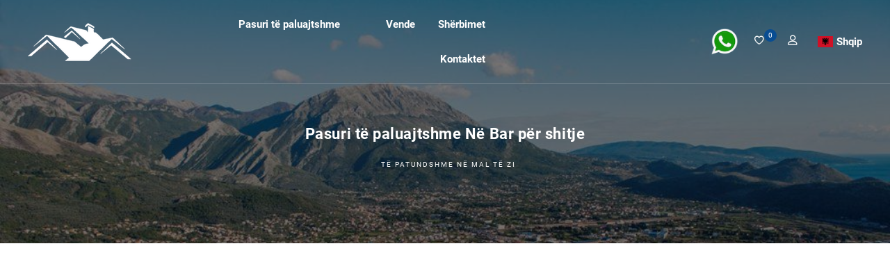

--- FILE ---
content_type: text/html; charset=UTF-8
request_url: https://www.nekretnine-crna-gora.me/T%C3%AB-pasurive-t%C3%AB__n%C3%AB-Bar
body_size: 183704
content:
<!DOCTYPE html>
<html dir='ltr' lang='sq'>

<head>
<meta charset='UTF-8' />
<meta name="viewport" content="width=device-width, initial-scale=1.0" />
<meta name="description" content="Si të blini pasuri të paluajtshme në Bar - foto dhe çmime, listat aktuale dhe ofertat më të mira, kërkoni sipas parametrave dhe kërkesës për pronë. Këtu do të gjeni disa prona për shitje në Bar, Mali i Zi. Faqe 1" />
<meta name="keywords" content="Kërkim qytet Bar fjalen" />

<meta property="og:site_name" content="Agjencia e pasurive të paluajtshme Klubi I Malit Të Zi" />

<meta property="og:url" content="https://www.nekretnine-crna-gora.me/Të-pasurive-të__në-Bar" />
<meta property="og:type" content="website" />
<meta property="og:title" content="Pasuri të paluajtshme në Bar - gjithçka rreth blerjes së një prone: studio, banesa, apartamente, shtëpi dhe vila në Bar, Mali I Zi: çmime, foto, oferta &amp; listime Faqe 1" />
<meta property="og:description" content="Si të blini pasuri të paluajtshme në Bar - foto dhe çmime, listat aktuale dhe ofertat më të mira, kërkoni sipas parametrave dhe kërkesës për pronë. Këtu do të gjeni disa prona për shitje në Bar, Mali i Zi. Faqe 1"/>
<meta property="og:image" content="/preview-170-30010-sq.jpg" />



<link rel="preload" href="/fonts/roboto/roboto-v20-latin_cyrillic-700.woff2" as="font" crossorigin />
<link rel="preload" href="/fonts/roboto/roboto-v20-latin_cyrillic-regular.woff2" as="font" crossorigin />
<link rel="preload" href="/fonts/linearicons/linearicons-free.woff2" as="font" crossorigin />
<link rel="preload" href="/fonts/fontawesome/fa-solid-900.woff2" as="font" crossorigin />
<link rel="preload" href="/fonts/fontawesome/fa-brands-400.woff2" as="font" crossorigin />

<link rel="canonical" href="https://www.nekretnine-crna-gora.me/Të-pasurive-të__në-Bar" />

<link rel="alternate" hreflang="sr" href="https://www.nekretnine-crna-gora.me/Некретнине__у-Бару" />
<link rel="alternate" hreflang="me" href="https://www.nekretnine-crna-gora.me/Nekretnine__u-Baru" />
<link rel="alternate" hreflang="ru" href="https://www.nedvizhimost-chernogorii.ru/Недвижимость__в-Баре" />
<link rel="alternate" hreflang="x-default" href="https://www.real-estate-in-montenegro.com/Estate__in-Bar" />
<link rel="alternate" hreflang="en" href="https://www.real-estate-in-montenegro.com/Estate__in-Bar" />
<link rel="alternate" hreflang="de" href="https://www.immobilien-in-montenegro.com/Immobilien__in-Bar" />
<link rel="alternate" hreflang="tr" href="https://www.karadag-emlak.me/Emlak__Bar" />
<link rel="alternate" hreflang="it" href="https://www.nekretnine-crna-gora.me/Immobiliare__nel-Bar" />
<link rel="alternate" hreflang="fr" href="https://www.nekretnine-crna-gora.me/Immobilier__dans-la-Bar" />
<link rel="alternate" hreflang="pl" href="https://www.nieruchomosci-w-czarnogorze.pl/Majątku__w-Bar" />
<link rel="alternate" hreflang="hu" href="https://www.nekretnine-crna-gora.me/Ingatlan__Bar" />
<link rel="alternate" hreflang="cs" href="https://www.nekretnine-crna-gora.me/Nemovitosti__v-Baru" />
<link rel="alternate" hreflang="el" href="https://www.nekretnine-crna-gora.me/Estates__στο-Μπαρ" />
<link rel="alternate" hreflang="sl" href="https://www.nekretnine-crna-gora.me/Nepremičnine__v-Vrstici" />
<link rel="alternate" hreflang="bg" href="https://www.nekretnine-crna-gora.me/Собственост__в-Баре" />
<link rel="alternate" hreflang="es" href="https://www.nekretnine-crna-gora.me/Inmuebles__en-la-Barra-de" />
<link rel="alternate" hreflang="sk" href="https://www.nekretnine-crna-gora.me/Nehnuteľnosti__v-Bare" />
<link rel="alternate" hreflang="he" href="https://www.real-estate-in-montenegro.co.il/נדל-"-ן__בבר" />

<link rel='icon' type='image/png' href='/favicon.png' />
<link href="/css/plugin.css" rel="stylesheet" />
<link href="/css/style.css"  rel="stylesheet" />
<title>Pasuri të paluajtshme në Bar - gjithçka rreth blerjes së një prone: studio, banesa, apartamente, shtëpi dhe vila në Bar, Mali I Zi: çmime, foto, oferta &amp; listime Faqe 1</title>



<!-- Global site tag (gtag.js) - Google Analytics -->
<script async src="https://www.googletagmanager.com/gtag/js?id=G-MMR7RYPR7X"></script>
<script>
window.dataLayer = window.dataLayer || [];
function gtag(){dataLayer.push(arguments);}
gtag('js', new Date());

gtag('config', 'G-MMR7RYPR7X');
</script>
<!-- Yandex.Metrika counter -->
<script type="text/javascript" >
(function(m,e,t,r,i,k,a){m[i]=m[i]||function(){(m[i].a=m[i].a||[]).push(arguments)};
m[i].l=1*new Date();
for (var j = 0; j < document.scripts.length; j++) {if (document.scripts[j].src === r) { return; }}
k=e.createElement(t),a=e.getElementsByTagName(t)[0],k.async=1,k.src=r,a.parentNode.insertBefore(k,a)})
(window, document, "script", "https://mc.yandex.ru/metrika/tag.js", "ym");

ym(50023660, "init", {
clickmap:true,
trackLinks:true,
accurateTrackBounce:true
});
</script>
<noscript><div><img src="https://mc.yandex.ru/watch/50023660" style="position:absolute; left:-9999px;" alt="" /></div></noscript>
<!-- /Yandex.Metrika counter -->
<script async src="https://pagead2.googlesyndication.com/pagead/js/adsbygoogle.js?client=ca-pub-2087488631297497"
crossorigin="anonymous"></script>
</head>
<body>
<div class='page-wrapper'>


<header class='header transparent scroll-hide'>
<div class='site-navbar-wrap v1'>
<div class='container'>
<div class='site-navbar'>
<div class='row align-items-center'>
<div class='col-lg-2 col-md-6 col-9 order-xl-1 order-lg-1 order-md-1'>
<a class='navbar-brand' href='https://www.nekretnine-crna-gora.me/Të-patundshme-në-mal-të-Zi'><img src='[data-uri]' alt='Të_patundshme_në_mal_të_Zi' class='img-fluid' width='155' height='50' ></a>
</div>

<div class='col-lg-5 col-md-1 col-3  order-3 order-xl-2 order-lg-2 order-md-3 pl-xs-0'>
<nav class='site-navigation text-right'>
<div class='container'>
<ul class='site-menu js-clone-nav d-none d-lg-block'>
<li class='has-children'>
<a >Pasuri të paluajtshme</a>
<ul class='dropdown sub-menu'>
<li><a href='/Banesa__në-mal-të-Zi'>Banesa dhe apartamente</a></li>
<li><a href='/Shtëpitë__në-mal-të-Zi'>Shtëpi dhe vila</a></li>
<li><a href='/Vendi__në-mal-të-Zi'>Parcelat e tokës</a></li>
</ul>
</li>
<li class='has-children'>
<a > </a>
</li>
<li class='has-children'>
<a >Vende</a>
<ul class='dropdown'>
<li class='has-children'>
<a >Bregu</a>
<ul class='dropdown sub-menu'>
<li><a href='/Të-pasurive-të__në-Herceg-Novi'>Herceg Novi</a></li>
<li><a href='/Të-pasurive-të__në-Kotor'>Kotorri</a></li>
<li><a href='/Të-pasurive-të__në-Tivat'>Tivat</a></li>
<li><a href='/Të-pasurive-të__në-Budva'>Budva</a></li>
<li><a href='/Të-pasurive-të__në-Petrovac'>Petrovac</a></li>
<li><a href='/Të-pasurive-të__në-Sutomore'>Sutomore</a></li>
<li><a href='/Të-pasurive-të__në-Bar'>Bar</a></li>
<li><a href='/Të-pasurive-të__në-Dobra-Vodë'>Dobra Vodë</a></li>
<li><a href='/Të-pasurive-të__në-të-Ulqinit'>Ulqini</a></li>
</ul>
</li>
<li class='has-children'>
<a >Qendra</a>
<ul class='dropdown sub-menu'>
<li><a href='/Të-pasurive-të__në-Podgoricë'>Podgoricë</a></li>
<li><a href='/Të-pasurive-të__në-Danilovgrad'>Danilovgrad</a></li>
<li><a href='/Të-pasurive-të__në-Niksic'>Niksic</a></li>
</ul>
</li>
<li class='has-children'>
<a >Veri</a>
<ul class='dropdown sub-menu'>
<li><a href='/Të-pasurive-të__në-Zablyak'>Zabljak</a></li>
<li><a href='/Të-pasurive-të__në-të-Kolashinit'>Kolasin</a></li>
</ul>
</li>
<li class='has-children'>
<a >Harta</a>
<ul class='dropdown sub-menu'>
<li><a href='/map-montenegro'>Harta e vendit</a></li>
<li><a href='/cities'>Të gjitha të qytetit</a></li>
</ul>
</li>
</ul>
</li>
<li class='has-children'>
<a >Shërbimet</a>
<ul class='dropdown sub-menu'>
<li><a href='/Faqe~~21-Shtimi-i-pronës-për-shitje'>Shtimi i pronës për shitje</a></li>
<li><a href='/Faqe~~22-Kërkoni-për-pasuri-të-paluajtshme-sipas-kërkesës'>Kërkoni për pasuri të paluajtshme sipas kërkesës</a></li>
<li><a href='/Faqe~~23-Investimet-Në-Mal-të-Zi'>Investimet Në Mal të Zi</a></li>
<li><a href='/Faqe~~24-Regjistrimi-i-kompanisë-Në-Mal-të-Zi-dhe-shërbimet-e-kontabilitetit-për-bizneset-e-vogla-në-Mal-të-Zi'>Regjistrimi i kompanisë Në Mal të Zi dhe shërbimet e kontabilitetit për bizneset e vogla në Mal të Zi</a></li>
<li><a href='/Faqe~~25-Ndërtimi-në-Mal-të-Zi'>Ndërtimi në Mal të Zi</a></li>
</ul>
</li>
<li class='has-children'>
<a >Kontaktet</a>
<ul class='dropdown sub-menu'>
<li><a href='/Faqe~~31-Kontaktet'>Kontaktet</a></li>
</ul>
</li>

<li class='d-lg-none'>
<a href='/' target='_blank' onclick="this.href='whatsapp://send?phone=38268468468&text=Përshëndetje! Emri im është ____. Unë jam duke kërkuar për https://www.nekretnine-crna-gora.me/Të-pasurive-të__në-Bar .'; ">
<img src='whatsapp500-500.png' border=0 alt='WhatsApp +382-68-468-468' width='40' height='40'>
</a>
</li>

<li class='d-lg-none has-children lang-select'>

<span class='arrow-collapse collapsed' data-toggle='collapse' data-target='#collapseItem9'></span>
<a class='flag flag--al' href='javascript://'> Shqip</a>
<ul class='collapse' id='collapseItem9'>
<li><a class='flag flag--cg' lang='sr' href='https://www.nekretnine-crna-gora.me/Некретнине__у-Бару' onclick='set_lang_("sr");'> Некретнине  у Бару</a></li>
<li><a class='flag flag--cg' lang='me' href='https://www.nekretnine-crna-gora.me/Nekretnine__u-Baru' onclick='set_lang_("hr");'> Nekretnine  u Baru</a></li>
<li><a class='flag flag--ru' lang='ru' href='https://www.nedvizhimost-chernogorii.ru/Недвижимость__в-Баре' > Недвижимость  в Баре</a></li>
<li><a class='flag flag--gb' lang='en' href='https://www.real-estate-in-montenegro.com/Estate__in-Bar' > Estate  in Bar</a></li>
<li><a class='flag flag--de' lang='de' href='https://www.immobilien-in-montenegro.com/Immobilien__in-Bar' > Immobilien  in Bar</a></li>
<li><a class='flag flag--tr' lang='tr' href='https://www.karadag-emlak.me/Emlak__Bar' > Emlak  Bar</a></li>
<li><a class='flag flag--it' lang='it' href='https://www.nekretnine-crna-gora.me/Immobiliare__nel-Bar' onclick='set_lang_("it");'> Immobiliare  nel Bar</a></li>
<li><a class='flag flag--fr' lang='fr' href='https://www.nekretnine-crna-gora.me/Immobilier__dans-la-Bar' onclick='set_lang_("fr");'> Immobilier  dans la Bar</a></li>
<li><a class='flag flag--pl' lang='pl' href='https://www.nieruchomosci-w-czarnogorze.pl/Majątku__w-Bar' > Majątku  w Bar</a></li>
<li><a class='flag flag--hu' lang='hu' href='https://www.nekretnine-crna-gora.me/Ingatlan__Bar' onclick='set_lang_("hu");'> Ingatlan  Bar</a></li>
<li><a class='flag flag--cz' lang='cs' href='https://www.nekretnine-crna-gora.me/Nemovitosti__v-Baru' onclick='set_lang_("cs");'> Nemovitosti  v Baru</a></li>
<li><a class='flag flag--gr' lang='el' href='https://www.nekretnine-crna-gora.me/Estates__στο-Μπαρ' onclick='set_lang_("el");'> Estates  στο Μπαρ</a></li>
<li><a class='flag flag--si' lang='sl' href='https://www.nekretnine-crna-gora.me/Nepremičnine__v-Vrstici' onclick='set_lang_("sl");'> Nepremičnine  v Vrstici</a></li>
<li><a class='flag flag--bg' lang='bg' href='https://www.nekretnine-crna-gora.me/Собственост__в-Баре' onclick='set_lang_("bg");'> Собственост  в Баре</a></li>
<li><a class='flag flag--es' lang='es' href='https://www.nekretnine-crna-gora.me/Inmuebles__en-la-Barra-de' onclick='set_lang_("es");'> Inmuebles  en la Barra de</a></li>
<li><a class='flag flag--sk' lang='sk' href='https://www.nekretnine-crna-gora.me/Nehnuteľnosti__v-Bare' onclick='set_lang_("sk");'> Nehnuteľnosti  v Bare</a></li>
<li><a class='flag flag--al' lang='sq' href='https://www.nekretnine-crna-gora.me/Të-pasurive-të__në-Bar' onclick='set_lang_("sq");'> Të pasurive të  në Bar</a></li>
<li><a class='flag flag--il' lang='he' href='https://www.real-estate-in-montenegro.co.il/נדל-"-ן__בבר' > נדל " ן  בבר</a></li>

</ul>
</li>

</ul>
</div>
</nav>
<div class='d-lg-none sm-right'>
<a href='#' class='mobile-bar js-menu-toggle'>
<span class='lnr lnr-menu'></span>
</a>
</div>
<div class='site-mobile-menu'>
<div class='site-mobile-menu-header'>
<div class='site-mobile-menu-close  js-menu-toggle'>
<span class='lnr lnr-cross'></span> </div>
</div>
<div class='site-mobile-menu-body'></div>
</div>
</div>

<div class='col-lg-5 col-md-5 order-xl-3 order-lg-3 order-md-2 text-right pr-xs-0'>
<div class='menu-btn'>
<div class='add-list float-right'> <!-- 09.01.24 без ml-3 -->
<a href='/' target='_blank' onclick="this.href='whatsapp://send?phone=38268468468&text=Përshëndetje! Emri im është ____. Unë jam duke kërkuar për https://www.nekretnine-crna-gora.me/Të-pasurive-të__në-Bar .'; ">
<img src='whatsapp500-500.png' border=0 alt='WhatsApp +382-68-468-468' width='40' height='40'>
</a>
</div>

<ul class='user-btn v2'>
<li><a href='#' title=''><i class='lnr lnr-heart'></i></a><span>0</span></li>
<li><a href='#' data-toggle='modal' data-target='#user-login-popup' title='Autorizimi apo regjistrimin e përdoruesit në faqen e internetit' ><i class='lnr lnr-user'></i></a></li>
</ul>

<div class='has-children lang-select'>

<a class='flag flag--al' href='javascript://'> Shqip</a>
<ul class='dropdown sub-menu'>
<li><a class='flag flag--cg' lang='sr' href='https://www.nekretnine-crna-gora.me/Некретнине__у-Бару' onclick='set_lang_("sr");'> Некретнине  у Бару</a></li>
<li><a class='flag flag--cg' lang='me' href='https://www.nekretnine-crna-gora.me/Nekretnine__u-Baru' onclick='set_lang_("hr");'> Nekretnine  u Baru</a></li>
<li><a class='flag flag--ru' lang='ru' href='https://www.nedvizhimost-chernogorii.ru/Недвижимость__в-Баре' > Недвижимость  в Баре</a></li>
<li><a class='flag flag--gb' lang='en' href='https://www.real-estate-in-montenegro.com/Estate__in-Bar' > Estate  in Bar</a></li>
<li><a class='flag flag--de' lang='de' href='https://www.immobilien-in-montenegro.com/Immobilien__in-Bar' > Immobilien  in Bar</a></li>
<li><a class='flag flag--tr' lang='tr' href='https://www.karadag-emlak.me/Emlak__Bar' > Emlak  Bar</a></li>
<li><a class='flag flag--it' lang='it' href='https://www.nekretnine-crna-gora.me/Immobiliare__nel-Bar' onclick='set_lang_("it");'> Immobiliare  nel Bar</a></li>
<li><a class='flag flag--fr' lang='fr' href='https://www.nekretnine-crna-gora.me/Immobilier__dans-la-Bar' onclick='set_lang_("fr");'> Immobilier  dans la Bar</a></li>
<li><a class='flag flag--pl' lang='pl' href='https://www.nieruchomosci-w-czarnogorze.pl/Majątku__w-Bar' > Majątku  w Bar</a></li>
<li><a class='flag flag--hu' lang='hu' href='https://www.nekretnine-crna-gora.me/Ingatlan__Bar' onclick='set_lang_("hu");'> Ingatlan  Bar</a></li>
<li><a class='flag flag--cz' lang='cs' href='https://www.nekretnine-crna-gora.me/Nemovitosti__v-Baru' onclick='set_lang_("cs");'> Nemovitosti  v Baru</a></li>
<li><a class='flag flag--gr' lang='el' href='https://www.nekretnine-crna-gora.me/Estates__στο-Μπαρ' onclick='set_lang_("el");'> Estates  στο Μπαρ</a></li>
<li><a class='flag flag--si' lang='sl' href='https://www.nekretnine-crna-gora.me/Nepremičnine__v-Vrstici' onclick='set_lang_("sl");'> Nepremičnine  v Vrstici</a></li>
<li><a class='flag flag--bg' lang='bg' href='https://www.nekretnine-crna-gora.me/Собственост__в-Баре' onclick='set_lang_("bg");'> Собственост  в Баре</a></li>
<li><a class='flag flag--es' lang='es' href='https://www.nekretnine-crna-gora.me/Inmuebles__en-la-Barra-de' onclick='set_lang_("es");'> Inmuebles  en la Barra de</a></li>
<li><a class='flag flag--sk' lang='sk' href='https://www.nekretnine-crna-gora.me/Nehnuteľnosti__v-Bare' onclick='set_lang_("sk");'> Nehnuteľnosti  v Bare</a></li>
<li><a class='flag flag--al' lang='sq' href='https://www.nekretnine-crna-gora.me/Të-pasurive-të__në-Bar' onclick='set_lang_("sq");'> Të pasurive të  në Bar</a></li>
<li><a class='flag flag--il' lang='he' href='https://www.real-estate-in-montenegro.co.il/נדל-"-ן__בבר' > נדל " ן  בבר</a></li>

</ul>
</div>

</div>
</div>
</div>
</div>
</div>
</div>
</header>



<div class='breadcrumb-section bg-h' style='background-image: url([data-uri])'>
<div class='overlay op-5'></div>
<div class='container'>
<div class='row'>
<div class='col-md-8 offset-md-2 text-center'>
<div class='breadcrumb-menu'>
<h1>Pasuri të paluajtshme Në Bar për shitje</h1>
<span>  <a href='https://www.nekretnine-crna-gora.me/Të-pasurive-të__në-mal-të-Zi'>Të patundshme në mal të Zi</a> </span>
</div>
</div>
</div>
</div>
</div>

<div class='filter-wrapper style1 section-padding'>
<div class='container'>
<div class='row'>


<div class='container'>
<div class='row'>
<div class='col-md-10 offset-md-1 mb-100 post-content'>
Agjencia jonë është e specializuar në të gjitha llojet e pronave në Të gjithë Barin dhe sjell njohuri gjithëpërfshirëse të tregut për çdo transaksion. Ne ofrojmë mbështetje të plotë nga eksplorimi fillestar i tregut deri në regjistrimin përfundimtar dhe transferimin e pronësisë. Çdo pronë i nënshtrohet një ekzaminimi të përpiktë ligjor: ne verifikojmë dokumentet e titullit, konfirmojmë pajtueshmërinë e planifikimit, kontrollojmë detyrimet e papaguara dhe sigurojmë respektimin e të gjithë legjislacionit përkatës. Rrjeti ynë përfshin vetëm zhvillues të besuar, ndërtues me reputacion dhe shitës privatë me dokumentacion transparent dhe leje të duhura. Kur punoni me ne, ju fitoni pronë me siguri të plotë të integritetit të saj ligjor dhe vlerës së investimit.<br><br>Bar paraqet mundësi të jashtëzakonshme për blerësit e pronave që kërkojnë vlerë të mirëfilltë në bregdetin E Malit të Zi. Komuna ofron diversitet të jashtëzakonshëm - banesa për jetesë të përballueshme bregdetare, shtëpi me hapësirë dhe privatësi, tokë për zhvillim të personalizuar dhe ambiente tregtare për sipërmarrje biznesi. Prona këtu i përshtatet nevojave dhe buxheteve të ndryshme, nga blerësit për herë të parë te investitorët që ndërtojnë portofole. Qyteti funksionon si një qytet portor që punon me aktivitet gjatë gjithë vitit, duke siguruar atmosferë autentike Malazeze së bashku me plazhet dhe klimën Mesdhetare. Pozicioni i barit ofron avantazhe praktike-lidhjet e trageteve me Italinë, afërsia me Shqipërinë dhe zhvillimi i infrastrukturës që mbështet si banorët ashtu edhe vizitorët. Kontaktoni për një konsultim të hollësishëm - ne do të paraqesim opsione në lloje dhe vende të ndryshme pronash, nga Sutomore bregdetare në fshatrat kodrinore rreth Old Bar, duke shpjeguar se çfarë e bën secilën mundësi dalluese.<p>&nbsp;&nbsp;&nbsp;&nbsp;<a href='/Banesa__në-Bar' rel='tag'>Banesa  në Bar</a>&nbsp;&nbsp;&nbsp;&nbsp;<a href='/Shtëpitë__në-Bar' rel='tag'>Shtëpitë  në Bar</a>&nbsp;&nbsp;&nbsp;&nbsp;<a href='/Vendi__në-Bar' rel='tag'>Vendi  në Bar</a>&nbsp;&nbsp;&nbsp;&nbsp;<a href='/Pasuri-të-tjera__në-Bar' rel='tag'>Pasuri të tjera  në Bar</a></p>

</div>
</div>
</div>


<div class='container'>
<div class='row'>
<div class='col-md-12'>
<form class='hero__form v1 filter listing-filter property-filter' method='post' action='/search' id='formSearch0' >
<input type='hidden' name='_submit_' value='SEARCH' >
<div class='row'>
<div class='col-xl-3 col-lg-6 col-md-6 col-sm-12 col-12 py-3 pl-30 pr-0'>
<select class='hero__form-input  form-control custom-select' name='town' id='town'>
<option value='' >Të gjitha qytetet</option><option value='30080'  >Baošići</option><option value='30010'  selected >Bar</option><option value='30003'  >Bečići</option><option value='30002'  >Budva</option><option value='30049'  >Danilovgrad</option><option value='30014'  >Dobra Vodë</option><option value='30034'  >Dobrota</option><option value='30021'  >Herceg Novi</option><option value='30098'  >Igalo</option><option value='30036'  >Kolasin</option><option value='30068'  >Kotorri</option><option value='30073'  >Krasici</option><option value='30060'  >Petrovac</option><option value='30001'  >Podgoricë</option><option value='30121'  >Prčanj</option><option value='30071'  >Radanovici</option><option value='30070'  >Rafailovichi</option><option value='30110'  >Risan</option><option value='30015'  >Susanj</option><option value='30011'  >Sutomore</option><option value='30108'  >Sveti Stefan</option><option value='30019'  >Tivat</option><option value='30062'  >Zabljak</option>
</select>
</div>
<div class='col-xl-3 col-lg-6 col-md-6 col-sm-12 col-12 py-3 pl-30 pr-0'>
<select class='hero__form-input  form-control custom-select' name='type' id='type'>
<option value='' >Të gjitha llojet e pronësive</option><option value='171'  >Banesa</option><option value='172'  >Shtëpitë</option><option value='173'  >Vendi</option>
</select>
</div>
<div class='col-xl-3 col-lg-6 col-md-6 col-sm-12 col-12 py-3 pl-30 pr-0'>
<select class='hero__form-input  form-control custom-select' name='price1' id='price1'>

<option value='' >Të gjitha çmimet</option>
<option value='1'  >1 – 30000€</option>
<option value='2'  >30000 – 80000€</option>
<option value='3'  >80000 – 120000€</option>
<option value='4'  >120000 – 150000€</option>
<option value='5'  >150000 – 200000€</option>
<option value='6'  >200000 – 500000</option>
<option value='7'  >500000 – 1000000</option>
<option value='8'  >1000000 – 5000000€</option>
<option value='9'  >5000000€ +</option>

</select>
</div>
<div class='col-xl-3 col-lg-6 col-md-6 col-sm-12 col-12 py-3 pl-30 pr-0'>
<div class='search_btn'><a class='btn v3' href='javascript:form_submit_XX("formSearch0");'>Kërko</a></div>
<!-- 07.09.20                                   <div class='dropdown-filter'><span>Më Shumë Filtra</span></div> -->
</div>
</div>    <!-- 07.09.20 -->
<!-- 07.09.20                               <div class='explore__form-checkbox-list full-filter'> -->
<div class='row'>
<div class='col-lg-4 col-md-6 py-1 pr-30'>
<select class='hero__form-input  form-control custom-select  mb-20' name='rooms'>

<option value='' >Max numri i dhomave</option>
<option value='1'  >1</option>
<option value='2'  >2</option>
<option value='3'  >3</option>
<option value='4'  >4</option>
<option value='5'  >5</option>
<option value='6'  >6 +</option>

</select>
</div>
<div class='col-lg-4 col-md-6 py-1 pl-0'>
<select class='hero__form-input  form-control custom-select  mb-20' name='area'>

<option value='' >Zona varg</option>
<option value='1'  >1 – 500 m&sup2;</option>
<option value='2' >500 – 1000 m&sup2;</option>
<option value='3' >1000 – 5000 m&sup2;</option>
<option value='4' >5000 m&sup2; +</option>

</select>
</div>
<div class='col-lg-4 col-md-6 py-1 pr-30'>
<select class='hero__form-input  form-control custom-select  mb-20' name='see'>

<option value='' >Të gjitha opsionet</option>
<option value='1'  >Pamje nga deti</option>

</select>
</div>
</div>
<!-- 07.09.20                               </div>
</div> -->
</form>
</div>
</div>
</div>

<div class='modal' id='questions-buttons' style='display:none'>
<div class='modal-dialog modal-dialog-centered' role='document'>
<div class='modal-content'>
<div class='modal-header'>
<h4 class='modal-title'>Dëshironi të merrni njoftime kur shfaqen veti të reja sipas opsioneve tuaja të kërkimit?</h4>
<button type='button' class='close' data-dismiss='modal' aria-label='Close' onclick='set_visible_block("questions-buttons", false)'>
<span aria-hidden='true'><i class='lnr lnr-cross'></i></span>
</button>
</div>
<div class='modal-body'>
<div class='text-center'>
<a href='javascript://' class='btn v3' type='buttom' id='a_quest1' onclick='click_xx_quest(1, "formSearch0");'><span>Po, për t'u abonuar</span></a><br><br>
<a href='javascript://' class='btn v3' type='button' id='a_quest2' onclick='click_xx_quest(2, "formSearch0");'><span>Jo.</span></a><br><br>
<a href='javascript://' class='btn v3' type='bitton' id='a_quest3' onclick='click_xx_quest(3, "formSearch0");'><span>Kërkimi i pronës i asistuar nga menaxheri</span></a>
<a data-modal='#push' class='btn' id='a_questX' style='display:none;'>PW</a>
<a href='#' data-toggle='modal' data-target='#action-podbor' class='btn' id='a_questY' style='display:none;'>Order</a>
</div>
</div>
</div>
</div>
</div><div class='action-buttons' style='display:none;'>
<a onclick='set_visible_block("push", true);'  class='btn' id='ButSubstr' >Ndjekja e ofertave</a>
<a href='#' data-toggle='modal' data-target='#action-podbor' class='btn' id='ButOrder' >Keni nevojë për më shumë?</a>
</div>

<div class='push' id='push' >
<div class='push__text'>Specifikoni kriteret e kërkimit dhe aktivizoni njoftimet falas për të marrë informacion në shfletuesin për objekte të reja</div>

<!-- new 09/02-->
<form class='hero__form'>
<div class='pb-3'>
<select class='hero__form-input  form-control custom-select' name='townWP' id='townWP' >
<option value='' >Të gjitha qytetet</option><option value='30080'  >Baošići</option><option value='30010'  selected >Bar</option><option value='30003'  >Bečići</option><option value='30002'  >Budva</option><option value='30049'  >Danilovgrad</option><option value='30014'  >Dobra Vodë</option><option value='30034'  >Dobrota</option><option value='30021'  >Herceg Novi</option><option value='30098'  >Igalo</option><option value='30036'  >Kolasin</option><option value='30068'  >Kotorri</option><option value='30073'  >Krasici</option><option value='30060'  >Petrovac</option><option value='30001'  >Podgoricë</option><option value='30121'  >Prčanj</option><option value='30071'  >Radanovici</option><option value='30070'  >Rafailovichi</option><option value='30110'  >Risan</option><option value='30015'  >Susanj</option><option value='30011'  >Sutomore</option><option value='30108'  >Sveti Stefan</option><option value='30019'  >Tivat</option><option value='30062'  >Zabljak</option>
</select>
</div>
<div class='pb-3'>
<select class='hero__form-input  form-control custom-select' name='typeWP' id='typeWP'>
<option value='' >Të gjitha llojet e pronësive</option><option value='171'  >Banesa</option><option value='172'  >Shtëpitë</option><option value='173'  >Vendi</option>
</select>
</div>
<div class='pb-3'>
<select class='hero__form-input  form-control custom-select' name='priceWP' id='priceWP'>

<option value='' >Të gjitha çmimet</option>
<option value='1'  >1 – 30000€</option>
<option value='2'  >30000 – 80000€</option>
<option value='3'  >80000 – 120000€</option>
<option value='4'  >120000 – 150000€</option>
<option value='5'  >150000 – 200000€</option>
<option value='6'  >200000 – 500000</option>
<option value='7'  >500000 – 1000000</option>
<option value='8'  >1000000 – 5000000€</option>
<option value='9'  >5000000€ +</option>

</select>
</div>

<input type='hidden' id='_radr' name='_radr' value='18.217.13.7' />  <!-- 18.02.23 -->
<input type='hidden' id='_user' name='_user' value='193748401478' />

</form>
<!-- new 09/02-->

<div class='push__buttons'>
<a onclick='set_visible_block("push", false);' class='btn' id='but_close' >Afër</a>
<a class='btn v3' onclick='onclick_webpush("sq", "193748401478");' >Merrni njoftime</a>
<a href='#' data-toggle='modal' data-target='#action-choice' class='btn' id='but_choice' style='display:none;' >choice</a>
</div>
</div>

<div class='modal fade' id='action-podbor' >
<div class='modal-dialog modal-dialog-centered' role='document'>
<div class='modal-content'>
<div class='modal-header'>
<h4 class='modal-title'>Dëshironi të kurseni kohë dhe të merrni oferta aktuale të pronës?</h4>
<button type='button' class='close' data-dismiss='modal' aria-label='Close' >
<span aria-hidden='true'><i class='lnr lnr-cross'></i></span>
</button>
</div>
<div>
Plotësoni formularin tani për të marrë oferta pronash dhe për të gjetur shtëpinë tuaj të ëndrrave më shpejt me ndihmën tonë pro.
</div>
<div class='modal-body'>
<div class='add-listing-section'>
<form class='hero__form' action='#' method='post' id='emailOrder'>
<div class='pb-3'>
<select class='hero__form-input  form-control custom-select' name='townOrder' id='townOrder' >
<option value='' >Të gjitha qytetet</option><option value='30080'  >Baošići</option><option value='30010'  selected >Bar</option><option value='30003'  >Bečići</option><option value='30002'  >Budva</option><option value='30049'  >Danilovgrad</option><option value='30014'  >Dobra Vodë</option><option value='30034'  >Dobrota</option><option value='30021'  >Herceg Novi</option><option value='30098'  >Igalo</option><option value='30036'  >Kolasin</option><option value='30068'  >Kotorri</option><option value='30073'  >Krasici</option><option value='30060'  >Petrovac</option><option value='30001'  >Podgoricë</option><option value='30121'  >Prčanj</option><option value='30071'  >Radanovici</option><option value='30070'  >Rafailovichi</option><option value='30110'  >Risan</option><option value='30015'  >Susanj</option><option value='30011'  >Sutomore</option><option value='30108'  >Sveti Stefan</option><option value='30019'  >Tivat</option><option value='30062'  >Zabljak</option>
</select>
</div>
<div class='pb-3'>
<select class='hero__form-input  form-control custom-select' name='typeOrder' id='typeOrder'>
<option value='' >Të gjitha llojet e pronësive</option><option value='171'  >Banesa</option><option value='172'  >Shtëpitë</option><option value='173'  >Vendi</option>
</select>
</div>
<div class='pb-3'>
<select class='hero__form-input  form-control custom-select' name='priceOrder' id='priceOrder'>

<option value='' >Të gjitha çmimet</option>
<option value='1'  >1 – 30000€</option>
<option value='2'  >30000 – 80000€</option>
<option value='3'  >80000 – 120000€</option>
<option value='4'  >120000 – 150000€</option>
<option value='5'  >150000 – 200000€</option>
<option value='6'  >200000 – 500000</option>
<option value='7'  >500000 – 1000000</option>
<option value='8'  >1000000 – 5000000€</option>
<option value='9'  >5000000€ +</option>

</select>
</div>

<div class='pb-3'>
<input type='text' class='form-control filter-input mt-0' placeholder='Emri juaj dhe surnane'  required='required'
name='nameOrder' id='nameOrder'>
</div>
<div class='pb-3'>
<input type='tel' class='form-control filter-input mt-0' placeholder='Numri juaj i telefonit' required='required'
name='phoneOrder' id='phoneOrder' value='+12' >
</div>

<!-- new 09/02-->
<div class='pb-3'>
<label class=''>
<input type='checkbox' name='checkOrder' id='checkOrder' CHECKED >
<span>Pajtohem me transferimin dhe përpunimin e sigurt të të dhënave personale</span>
</label>
</div>
<!-- new 09/02-->

<div class='text-center'>
<button class='btn v8' onclick='onclick_order("sq", "193748401478");'>Urdhëroni</button>  <!-- 06.11.23 hash -->
</div>

<input type='hidden' id='radr_' name='radr_' value='18.217.13.7' />  <!-- 15.11.23 -->

</form>
</div>
</div>
</div>
</div>
</div>
<div class='modal fade' id='action-choice'>
<div class='modal-dialog modal-dialog-centered' role='document'>
<div class='modal-content'>
<div class='modal-header'>
<h4 class='modal-title'>Zgjidhni mesazherin tuaj të përshtatshëm për kontakt</h4>
<button type='button' class='close' data-dismiss='modal' aria-label='Close'><span aria-hidden='true'><i class='lnr lnr-cross'></i></span></button>
</div>
<div class='modal-body'>
<div class='text-center'>
<a href='https://wa.me/38268468468?text=' class='btn v3' type='submit' id='a_whatsapp' target='_blank' >
<i class='fab fa-whatsapp'></i><span>Whatsapp</span>
</a>
<br><br>
<a href='viber://chat?number=%2B38268468468&text=' class='btn v3' type='submit' id='a_viber' target='_blank' >
<i class='fab fa-viber'></i><span>Viber</span>
</a>
<br><br>
<a href='tg://resolve?domain=@Real_estate_in_Montenegro&text=' class='btn v3' type='submit' id='a_telegram' target='_blank'>
<i class='fab fa-telegram'></i><span>Telegram</span>
</a>
</div>
</div>
</div>
</div>
</div>
<div class='action-buttons' style='display:none;'>
<a onclick='set_visible_block("push", true);'  class='btn' id='ButSubstr' >Ndjekja e ofertave</a>
<a href='#' data-toggle='modal' data-target='#action-podbor' class='btn' id='ButOrder' >Keni nevojë për më shumë?</a>
</div>

<div class='push' id='push' >
<div class='push__text'>Specifikoni kriteret e kërkimit dhe aktivizoni njoftimet falas për të marrë informacion në shfletuesin për objekte të reja</div>

<!-- new 09/02-->
<form class='hero__form'>
<div class='pb-3'>
<select class='hero__form-input  form-control custom-select' name='townWP' id='townWP' >
<option value='' >Të gjitha qytetet</option><option value='30080'  >Baošići</option><option value='30010'  selected >Bar</option><option value='30003'  >Bečići</option><option value='30002'  >Budva</option><option value='30049'  >Danilovgrad</option><option value='30014'  >Dobra Vodë</option><option value='30034'  >Dobrota</option><option value='30021'  >Herceg Novi</option><option value='30098'  >Igalo</option><option value='30036'  >Kolasin</option><option value='30068'  >Kotorri</option><option value='30073'  >Krasici</option><option value='30060'  >Petrovac</option><option value='30001'  >Podgoricë</option><option value='30121'  >Prčanj</option><option value='30071'  >Radanovici</option><option value='30070'  >Rafailovichi</option><option value='30110'  >Risan</option><option value='30015'  >Susanj</option><option value='30011'  >Sutomore</option><option value='30108'  >Sveti Stefan</option><option value='30019'  >Tivat</option><option value='30062'  >Zabljak</option>
</select>
</div>
<div class='pb-3'>
<select class='hero__form-input  form-control custom-select' name='typeWP' id='typeWP'>
<option value='' >Të gjitha llojet e pronësive</option><option value='171'  >Banesa</option><option value='172'  >Shtëpitë</option><option value='173'  >Vendi</option>
</select>
</div>
<div class='pb-3'>
<select class='hero__form-input  form-control custom-select' name='priceWP' id='priceWP'>

<option value='' >Të gjitha çmimet</option>
<option value='1'  >1 – 30000€</option>
<option value='2'  >30000 – 80000€</option>
<option value='3'  >80000 – 120000€</option>
<option value='4'  >120000 – 150000€</option>
<option value='5'  >150000 – 200000€</option>
<option value='6'  >200000 – 500000</option>
<option value='7'  >500000 – 1000000</option>
<option value='8'  >1000000 – 5000000€</option>
<option value='9'  >5000000€ +</option>

</select>
</div>

<input type='hidden' id='_radr' name='_radr' value='18.217.13.7' />  <!-- 18.02.23 -->
<input type='hidden' id='_user' name='_user' value='193748401478' />

</form>
<!-- new 09/02-->

<div class='push__buttons'>
<a onclick='set_visible_block("push", false);' class='btn' id='but_close' >Afër</a>
<a class='btn v3' onclick='onclick_webpush("sq", "193748401478");' >Merrni njoftime</a>
<a href='#' data-toggle='modal' data-target='#action-choice' class='btn' id='but_choice' style='display:none;' >choice</a>
</div>
</div>

<div class='modal fade' id='action-podbor' >
<div class='modal-dialog modal-dialog-centered' role='document'>
<div class='modal-content'>
<div class='modal-header'>
<h4 class='modal-title'>Dëshironi të kurseni kohë dhe të merrni oferta aktuale të pronës?</h4>
<button type='button' class='close' data-dismiss='modal' aria-label='Close' >
<span aria-hidden='true'><i class='lnr lnr-cross'></i></span>
</button>
</div>
<div>
Plotësoni formularin tani për të marrë oferta pronash dhe për të gjetur shtëpinë tuaj të ëndrrave më shpejt me ndihmën tonë pro.
</div>
<div class='modal-body'>
<div class='add-listing-section'>
<form class='hero__form' action='#' method='post' id='emailOrder'>
<div class='pb-3'>
<select class='hero__form-input  form-control custom-select' name='townOrder' id='townOrder' >
<option value='' >Të gjitha qytetet</option><option value='30080'  >Baošići</option><option value='30010'  selected >Bar</option><option value='30003'  >Bečići</option><option value='30002'  >Budva</option><option value='30049'  >Danilovgrad</option><option value='30014'  >Dobra Vodë</option><option value='30034'  >Dobrota</option><option value='30021'  >Herceg Novi</option><option value='30098'  >Igalo</option><option value='30036'  >Kolasin</option><option value='30068'  >Kotorri</option><option value='30073'  >Krasici</option><option value='30060'  >Petrovac</option><option value='30001'  >Podgoricë</option><option value='30121'  >Prčanj</option><option value='30071'  >Radanovici</option><option value='30070'  >Rafailovichi</option><option value='30110'  >Risan</option><option value='30015'  >Susanj</option><option value='30011'  >Sutomore</option><option value='30108'  >Sveti Stefan</option><option value='30019'  >Tivat</option><option value='30062'  >Zabljak</option>
</select>
</div>
<div class='pb-3'>
<select class='hero__form-input  form-control custom-select' name='typeOrder' id='typeOrder'>
<option value='' >Të gjitha llojet e pronësive</option><option value='171'  >Banesa</option><option value='172'  >Shtëpitë</option><option value='173'  >Vendi</option>
</select>
</div>
<div class='pb-3'>
<select class='hero__form-input  form-control custom-select' name='priceOrder' id='priceOrder'>

<option value='' >Të gjitha çmimet</option>
<option value='1'  >1 – 30000€</option>
<option value='2'  >30000 – 80000€</option>
<option value='3'  >80000 – 120000€</option>
<option value='4'  >120000 – 150000€</option>
<option value='5'  >150000 – 200000€</option>
<option value='6'  >200000 – 500000</option>
<option value='7'  >500000 – 1000000</option>
<option value='8'  >1000000 – 5000000€</option>
<option value='9'  >5000000€ +</option>

</select>
</div>

<div class='pb-3'>
<input type='text' class='form-control filter-input mt-0' placeholder='Emri juaj dhe surnane'  required='required'
name='nameOrder' id='nameOrder'>
</div>
<div class='pb-3'>
<input type='tel' class='form-control filter-input mt-0' placeholder='Numri juaj i telefonit' required='required'
name='phoneOrder' id='phoneOrder' value='+12' >
</div>

<!-- new 09/02-->
<div class='pb-3'>
<label class=''>
<input type='checkbox' name='checkOrder' id='checkOrder' CHECKED >
<span>Pajtohem me transferimin dhe përpunimin e sigurt të të dhënave personale</span>
</label>
</div>
<!-- new 09/02-->

<div class='text-center'>
<button class='btn v8' onclick='onclick_order("sq", "193748401478");'>Urdhëroni</button>  <!-- 06.11.23 hash -->
</div>

<input type='hidden' id='radr_' name='radr_' value='18.217.13.7' />  <!-- 15.11.23 -->

</form>
</div>
</div>
</div>
</div>
</div>
<div class='modal fade' id='action-choice'>
<div class='modal-dialog modal-dialog-centered' role='document'>
<div class='modal-content'>
<div class='modal-header'>
<h4 class='modal-title'>Zgjidhni mesazherin tuaj të përshtatshëm për kontakt</h4>
<button type='button' class='close' data-dismiss='modal' aria-label='Close'><span aria-hidden='true'><i class='lnr lnr-cross'></i></span></button>
</div>
<div class='modal-body'>
<div class='text-center'>
<a href='https://wa.me/38268468468?text=' class='btn v3' type='submit' id='a_whatsapp' target='_blank' >
<i class='fab fa-whatsapp'></i><span>Whatsapp</span>
</a>
<br><br>
<a href='viber://chat?number=%2B38268468468&text=' class='btn v3' type='submit' id='a_viber' target='_blank' >
<i class='fab fa-viber'></i><span>Viber</span>
</a>
<br><br>
<a href='tg://resolve?domain=@Real_estate_in_Montenegro&text=' class='btn v3' type='submit' id='a_telegram' target='_blank'>
<i class='fab fa-telegram'></i><span>Telegram</span>
</a>
</div>
</div>
</div>
</div>
</div>
<div class='col-md-12'>
<div class='row pt-60   align-items-center'>
<div class='col-lg-3 col-sm-5 col-5'>
<div class='item-view-mode res-box'>
<ul class='nav item-filter-list' role='tablist'>
<!-- 06.04.23
<li><a class='active' data-toggle='tab' href='#grid-view'><i class='fas fa-th'></i></a></li>
<li><a                data-toggle='tab' href='#list-view'><i class='fas fa-list'></i></a></li>
-->
</ul>
</div>
</div>
<div class='col-lg-4 col-sm-7 col-7'>
<select class='listing-input hero__form-input  form-control custom-select' onchange='onchange_search_sort(this);' >

<option value='1' >Rendit sipas më të reja</option>
<option value='2' >Rendit sipas më të Vjetra të</option>
<option value='3'  selected>Sort by Featured</option>
<option value='4' >Lloj nga Çmim të Ulët të Lartë</option>
<option value='5' >Lloj nga Çmim të Ulët të Lartë</option>

</select>
</div>
<div class='col-lg-5 col-sm-12'>
<div class='item-element res-box  text-right sm-left'>
<p><span>1-20 duke treguar të 300</span></p>
</div>
</div>
</div>

<div class='item-wrapper pt-40   '>
<div class='tab-content' id='myTabContent'>
<div class='tab-pane  show active  fade property-grid' id='grid-view'>
<div class='row'>

<div class='col-xl-4 col-md-6 col-sm-12'>
<div class='single-property-box'>
<div class='property-item'>
<a class='property-img' href='/Vendi__në-Bar' onclick="this.href='/Vendi--2174-Pamje-panoramike-e-detit-tokë-për-ndërtimin-e-kompleksit-rezidencial-në-Bar';" ><img src='https://www.nekretnine-crna-gora.me/data/photo/estate/2174/15G0G1d4_b.jpeg' loading='lazy' alt='Tokë në Bar' ></a>
<ul class='feature_text'>
<li class='feature_cb'><span>Pamje nga deti</span></li>
</ul>

</div>
<div class='property-title-box'>
<a href='/Vendi__në-Bar' onclick="this.href='/Vendi--2174-Pamje-panoramike-e-detit-tokë-për-ndërtimin-e-kompleksit-rezidencial-në-Bar';" >Tokë në Bar</a><br>Pamje panoramike e detit tokë për ndërtimin e kompleksit rezidencial në Bar
<!-- 09.11.24                                           <div class='property-location'>
<i class='fa fa-map-marker-alt'></i><p>Bar</p>
</div>
-->
<ul class='property-feature'>
<li> <i class='fas fa-bed'></i><span> 18</span></li>
<li> <i class='fas fa-arrows-alt'></i><span> 710 m&sup2; </span></li>
<!--                                                        <li> <i class='fas fa-bath'></i><span>Ballkone 9</span></li>       -->
</ul>

<div class='trending-bottom'>
<div class='trend-left float-left'>
<ul class='product-rating'>
<li><i class='fas fa-star'></i></li>
<li><i class='fas fa-star'></i></li>
<li><i class='fas fa-star'></i></li>
<li><i class='fas fa-star-half-alt'></i></li>
<li><i class='fas fa-star-half-alt'></i></li>
</ul>
</div>
<a class='trend-right float-right'>
<div class='trend-open'>
<p>Sipas kërkesës</p>
</div>
</a>
</div>
</div>
</div>
</div>

<div class='col-xl-4 col-md-6 col-sm-12'>
<div class='single-property-box'>
<div class='property-item'>
<a class='property-img' href='#' data-toggle='modal' data-target='#action-podbor' >
<img src='https://www.nekretnine-crna-gora.me/imgX/prop-20.jpg' loading='lazy' alt='Komisionit një porosi të pronës zgjedhjen tonë të lartë konsulentët' >
</a>
<ul class='feature_text'></ul>
</div>
<div class='property-title-box'>
<a href='#' data-toggle='modal' data-target='#action-podbor'  ><b>Komisionit një porosi të pronës zgjedhjen tonë të lartë konsulentët</b></a>
<!-- 09.11.24                                           <div class='property-location'>
<i class='fa fa-map-marker-alt'></i><p>Mali_i_zi</p>
</div>
-->
<ul class='property-feature'>
<li> <i class='fas fa-bed'></i><span> 1,2,3,...</span></li>
<li> <i class='fas fa-arrows-alt'></i><span> Sipas kërkesës</span></li>
</ul>

<div class='trending-bottom'>
<div class='trend-left float-left'>
<ul class='product-rating'>
<li><i class='fas fa-star'></i></li>
<li><i class='fas fa-star'></i></li>
<li><i class='fas fa-star'></i></li>
<li><i class='fas fa-star-half-alt'></i></li>
<li><i class='fas fa-star-half-alt'></i></li>
</ul>
</div>
<a class='trend-right float-right'>
<div class='trend-open'>
<p> Deri në buxhetin tuaj</p>
</div>
</a>
</div>
</div>
</div>
</div>
<div class='col-xl-4 col-md-6 col-sm-12'>
<div class='single-property-box'>
<div class='property-item'>
<a class='property-img' href='/Shtëpitë__në-Bar' onclick="this.href='/Shtëpia--2149-Vilë-luksoze-moderne-me-pamje-nga-deti-200-m2-me-bujtinë-Në-Bar-me-pishinë-dhe-palestër';" ><img src='https://www.nekretnine-crna-gora.me/data/photo/estate/2149/38Hg41HC_b.jpeg' loading='lazy' alt=' Vilë në Bar' ></a>
<ul class='feature_text'>
<li class='feature_cb'><span>Parkimi</span></li>
</ul>

</div>
<div class='property-title-box'>
<a href='/Shtëpitë__në-Bar' onclick="this.href='/Shtëpia--2149-Vilë-luksoze-moderne-me-pamje-nga-deti-200-m2-me-bujtinë-Në-Bar-me-pishinë-dhe-palestër';" > Vilë në Bar</a><br>Vilë luksoze moderne me pamje nga deti 200 m2 me bujtinë Në Bar me pishinë dhe palestër
<!-- 09.11.24                                           <div class='property-location'>
<i class='fa fa-map-marker-alt'></i><p>Bar</p>
</div>
-->
<ul class='property-feature'>
<li> <i class='fas fa-bed'></i><span> 3</span></li>
<li> <i class='fas fa-arrows-alt'></i><span> 276 m&sup2; </span></li>
<!--                                                        <li> <i class='fas fa-bath'></i><span>Ballkone 0</span></li>       -->
</ul>

<div class='trending-bottom'>
<div class='trend-left float-left'>
<ul class='product-rating'>
<li><i class='fas fa-star'></i></li>
<li><i class='fas fa-star'></i></li>
<li><i class='fas fa-star'></i></li>
<li><i class='fas fa-star-half-alt'></i></li>
<li><i class='fas fa-star-half-alt'></i></li>
</ul>
</div>
<a class='trend-right float-right'>
<div class='trend-open'>
<p>Sipas kërkesës</p>
</div>
</a>
</div>
</div>
</div>
</div>

<div class='col-xl-4 col-md-6 col-sm-12'>
<div class='single-property-box'>
<div class='property-item'>
<a class='property-img' href='/Shtëpitë__në-Bar' onclick="this.href='/Shtëpia--3323-Mini-hotel-Ne-Bar-me-7-apartamente-me-pamje-nga-deti';" ><img src='https://www.nekretnine-crna-gora.me/data/photo/estate/3323/E59gDg59_b.jpeg' loading='lazy' alt=' Shtëpi në Bar' ></a>
<ul class='feature_text'>
<li class='feature_cb'><span>Afër detit</span></li>
</ul>

</div>
<div class='property-title-box'>
<a href='/Shtëpitë__në-Bar' onclick="this.href='/Shtëpia--3323-Mini-hotel-Ne-Bar-me-7-apartamente-me-pamje-nga-deti';" > Shtëpi në Bar</a><br>Mini hotel Ne Bar me 7 apartamente me pamje nga deti
<!-- 09.11.24                                           <div class='property-location'>
<i class='fa fa-map-marker-alt'></i><p>Bar</p>
</div>
-->
<ul class='property-feature'>
<li> <i class='fas fa-bed'></i><span> 7</span></li>
<li> <i class='fas fa-arrows-alt'></i><span> 264 m&sup2; </span></li>
<!--                                                        <li> <i class='fas fa-bath'></i><span>Ballkone 2</span></li>       -->
</ul>

<div class='trending-bottom'>
<div class='trend-left float-left'>
<ul class='product-rating'>
<li><i class='fas fa-star'></i></li>
<li><i class='fas fa-star'></i></li>
<li><i class='fas fa-star'></i></li>
<li><i class='fas fa-star-half-alt'></i></li>
<li><i class='fas fa-star-half-alt'></i></li>
</ul>
</div>
<a class='trend-right float-right'>
<div class='trend-open'>
<p>Sipas kërkesës</p>
</div>
</a>
</div>
</div>
</div>
</div>

<div class='col-xl-4 col-md-6 col-sm-12'>
<div class='single-property-box'>
<div class='property-item'>
<a class='property-img' href='/Shtëpitë__në-Bar' onclick="this.href='/Shtëpia--3734-Pamje-simpatike-e-detit-200-m2-shtëpi-Në-Bar-me-oazë-të-frytshme-kopshti';" ><img src='https://www.nekretnine-crna-gora.me/data/photo/estate/3734/22B896aE_b.jpeg' loading='lazy' alt=' Shtëpi për shitje në Bar' ></a>
<ul class='feature_text'>
<li class='feature_cb'><span>Parkimi</span></li>
</ul>

</div>
<div class='property-title-box'>
<a href='/Shtëpitë__në-Bar' onclick="this.href='/Shtëpia--3734-Pamje-simpatike-e-detit-200-m2-shtëpi-Në-Bar-me-oazë-të-frytshme-kopshti';" > Shtëpi për shitje në Bar</a><br>Pamje simpatike e detit 200 m2 shtëpi Në Bar me oazë të frytshme kopshti
<!-- 09.11.24                                           <div class='property-location'>
<i class='fa fa-map-marker-alt'></i><p>Bar</p>
</div>
-->
<ul class='property-feature'>
<li> <i class='fas fa-bed'></i><span> 5</span></li>
<li> <i class='fas fa-arrows-alt'></i><span> 200 m&sup2; </span></li>
<!--                                                        <li> <i class='fas fa-bath'></i><span>Ballkone 1</span></li>       -->
</ul>

<div class='trending-bottom'>
<div class='trend-left float-left'>
<ul class='product-rating'>
<li><i class='fas fa-star'></i></li>
<li><i class='fas fa-star'></i></li>
<li><i class='fas fa-star'></i></li>
<li><i class='fas fa-star-half-alt'></i></li>
<li><i class='fas fa-star-half-alt'></i></li>
</ul>
</div>
<a class='trend-right float-right'>
<div class='trend-open'>
<p>230000 euro</p>
</div>
</a>
</div>
</div>
</div>
</div>

<div class='col-xl-4 col-md-6 col-sm-12'>
<div class='single-property-box'>
<div class='property-item'>
<a class='property-img' href='/Banesa__në-Bar' onclick="this.href='/Banesë--3722-Apartament-i-përballueshëm-legaly-clear-67-m2-në-Bar-vetëm-10-minuta-nga-plazhi';" ><img src='https://www.nekretnine-crna-gora.me/data/photo/estate/3722/1f6f2418_b.jpeg' loading='lazy' alt='Banesë në Bar' ></a>
<ul class='feature_text'>
<li class='feature_cb'><span>Parkimi</span></li>
</ul>

</div>
<div class='property-title-box'>
<a href='/Banesa__në-Bar' onclick="this.href='/Banesë--3722-Apartament-i-përballueshëm-legaly-clear-67-m2-në-Bar-vetëm-10-minuta-nga-plazhi';" >Banesë në Bar</a><br>Apartament i përballueshëm legaly clear 67 m2 në Bar vetëm 10 minuta nga plazhi
<!-- 09.11.24                                           <div class='property-location'>
<i class='fa fa-map-marker-alt'></i><p>Bar</p>
</div>
-->
<ul class='property-feature'>
<li> <i class='fas fa-bed'></i><span> 3</span></li>
<li> <i class='fas fa-arrows-alt'></i><span> 67 m&sup2; </span></li>
<!--                                                        <li> <i class='fas fa-bath'></i><span>Ballkone 2</span></li>       -->
</ul>

<div class='trending-bottom'>
<div class='trend-left float-left'>
<ul class='product-rating'>
<li><i class='fas fa-star'></i></li>
<li><i class='fas fa-star'></i></li>
<li><i class='fas fa-star'></i></li>
<li><i class='fas fa-star-half-alt'></i></li>
<li><i class='fas fa-star-half-alt'></i></li>
</ul>
</div>
<a class='trend-right float-right'>
<div class='trend-open'>
<p>137000 euro</p>
</div>
</a>
</div>
</div>
</div>
</div>

<div class='col-xl-4 col-md-6 col-sm-12'>
<div class='single-property-box'>
<div class='property-item'>
<a class='property-img' href='/Shtëpitë__në-Bar' onclick="this.href='/Shtëpia--3721-Shtëpi-simpatike-ligjore-200-m2-Në-Bar-me-pamje-nga-deti-dhe-pemë-frutore';" ><img src='https://www.nekretnine-crna-gora.me/data/photo/estate/3721/68ee6FF6_b.jpeg' loading='lazy' alt=' Vilë në Bar' ></a>
<ul class='feature_text'>
<li class='feature_cb'><span>Parkimi</span></li>
</ul>

</div>
<div class='property-title-box'>
<a href='/Shtëpitë__në-Bar' onclick="this.href='/Shtëpia--3721-Shtëpi-simpatike-ligjore-200-m2-Në-Bar-me-pamje-nga-deti-dhe-pemë-frutore';" > Vilë në Bar</a><br>Shtëpi simpatike ligjore 200 m2 Në Bar me pamje nga deti dhe pemë frutore
<!-- 09.11.24                                           <div class='property-location'>
<i class='fa fa-map-marker-alt'></i><p>Bar</p>
</div>
-->
<ul class='property-feature'>
<li> <i class='fas fa-bed'></i><span> 6</span></li>
<li> <i class='fas fa-arrows-alt'></i><span> 200 m&sup2; </span></li>
<!--                                                        <li> <i class='fas fa-bath'></i><span>Ballkone 1</span></li>       -->
</ul>

<div class='trending-bottom'>
<div class='trend-left float-left'>
<ul class='product-rating'>
<li><i class='fas fa-star'></i></li>
<li><i class='fas fa-star'></i></li>
<li><i class='fas fa-star'></i></li>
<li><i class='fas fa-star-half-alt'></i></li>
<li><i class='fas fa-star-half-alt'></i></li>
</ul>
</div>
<a class='trend-right float-right'>
<div class='trend-open'>
<p>230000 euro</p>
</div>
</a>
</div>
</div>
</div>
</div>

<div class='col-xl-4 col-md-6 col-sm-12'>
<div class='single-property-box'>
<div class='property-item'>
<a class='property-img' href='/Banesa__në-Bar' onclick="this.href='/Banesë--3453-Pamje-mahnitëse-e-re-e-detit-55-m2-banesë-Në-Bar-me-komoditete-moderne';" ><img src='https://www.nekretnine-crna-gora.me/data/photo/estate/3453/E7f60906_b.jpeg' loading='lazy' alt=' Blej banesë në Bar' ></a>
<ul class='feature_text'>
<li class='feature_cb'><span>Ballkon</span></li>
</ul>

</div>
<div class='property-title-box'>
<a href='/Banesa__në-Bar' onclick="this.href='/Banesë--3453-Pamje-mahnitëse-e-re-e-detit-55-m2-banesë-Në-Bar-me-komoditete-moderne';" > Blej banesë në Bar</a><br>Pamje mahnitëse e re e detit 55 m2 banesë Në Bar me komoditete moderne
<!-- 09.11.24                                           <div class='property-location'>
<i class='fa fa-map-marker-alt'></i><p>Bar</p>
</div>
-->
<ul class='property-feature'>
<li> <i class='fas fa-bed'></i><span> 3</span></li>
<li> <i class='fas fa-arrows-alt'></i><span> 55 m&sup2; </span></li>
<!--                                                        <li> <i class='fas fa-bath'></i><span>Ballkone 1</span></li>       -->
</ul>

<div class='trending-bottom'>
<div class='trend-left float-left'>
<ul class='product-rating'>
<li><i class='fas fa-star'></i></li>
<li><i class='fas fa-star'></i></li>
<li><i class='fas fa-star'></i></li>
<li><i class='fas fa-star-half-alt'></i></li>
<li><i class='fas fa-star-half-alt'></i></li>
</ul>
</div>
<a class='trend-right float-right'>
<div class='trend-open'>
<p>Sipas kërkesës</p>
</div>
</a>
</div>
</div>
</div>
</div>

<div class='col-xl-4 col-md-6 col-sm-12'>
<div class='single-property-box'>
<div class='property-item'>
<a class='property-img' href='/Banesa__në-Bar' onclick="this.href='/Banesë--3535-Investim-36-m2-banesë-në-Bar-vetëm-hapa-nga-deti';" ><img src='https://www.nekretnine-crna-gora.me/data/photo/estate/3535/C3BB4440_b.jpeg' loading='lazy' alt=' Banesë për shitje në Bar' ></a>
<ul class='feature_text'>
<li class='feature_cb'><span>Mobilje</span></li>
</ul>

</div>
<div class='property-title-box'>
<a href='/Banesa__në-Bar' onclick="this.href='/Banesë--3535-Investim-36-m2-banesë-në-Bar-vetëm-hapa-nga-deti';" > Banesë për shitje në Bar</a><br>Investim 36 m2 banesë në Bar vetëm hapa nga deti
<!-- 09.11.24                                           <div class='property-location'>
<i class='fa fa-map-marker-alt'></i><p>Bar</p>
</div>
-->
<ul class='property-feature'>
<li> <i class='fas fa-bed'></i><span> 2</span></li>
<li> <i class='fas fa-arrows-alt'></i><span> 36 m&sup2; </span></li>
<!--                                                        <li> <i class='fas fa-bath'></i><span>Ballkone 1</span></li>       -->
</ul>

<div class='trending-bottom'>
<div class='trend-left float-left'>
<ul class='product-rating'>
<li><i class='fas fa-star'></i></li>
<li><i class='fas fa-star'></i></li>
<li><i class='fas fa-star'></i></li>
<li><i class='fas fa-star-half-alt'></i></li>
<li><i class='fas fa-star-half-alt'></i></li>
</ul>
</div>
<a class='trend-right float-right'>
<div class='trend-open'>
<p>Sipas kërkesës</p>
</div>
</a>
</div>
</div>
</div>
</div>

<div class='col-xl-4 col-md-6 col-sm-12'>
<div class='single-property-box'>
<div class='property-item'>
<a class='property-img' href='/Shtëpitë__në-Bar' onclick="this.href='/Shtëpia--3513-Shtepi-e-re-moderne-me-pamje-nga-deti-150-m2-Ne-Bar-Me-pishine-dhe-ullishte';" ><img src='https://www.nekretnine-crna-gora.me/data/photo/estate/3513/95E2E12d_b.jpeg' loading='lazy' alt=' Shitja e shtëpisë në Bar' ></a>
<ul class='feature_text'>
<li class='feature_cb'><span>Ndërtesë e re</span></li>
</ul>

</div>
<div class='property-title-box'>
<a href='/Shtëpitë__në-Bar' onclick="this.href='/Shtëpia--3513-Shtepi-e-re-moderne-me-pamje-nga-deti-150-m2-Ne-Bar-Me-pishine-dhe-ullishte';" > Shitja e shtëpisë në Bar</a><br>Shtepi e re moderne me pamje nga deti 150 m2 Ne Bar Me pishine dhe ullishte
<!-- 09.11.24                                           <div class='property-location'>
<i class='fa fa-map-marker-alt'></i><p>Bar</p>
</div>
-->
<ul class='property-feature'>
<li> <i class='fas fa-bed'></i><span> 4</span></li>
<li> <i class='fas fa-arrows-alt'></i><span> 150 m&sup2; </span></li>
<!--                                                        <li> <i class='fas fa-bath'></i><span>Ballkone 3</span></li>       -->
</ul>

<div class='trending-bottom'>
<div class='trend-left float-left'>
<ul class='product-rating'>
<li><i class='fas fa-star'></i></li>
<li><i class='fas fa-star'></i></li>
<li><i class='fas fa-star'></i></li>
<li><i class='fas fa-star-half-alt'></i></li>
<li><i class='fas fa-star-half-alt'></i></li>
</ul>
</div>
<a class='trend-right float-right'>
<div class='trend-open'>
<p>Sipas kërkesës</p>
</div>
</a>
</div>
</div>
</div>
</div>

<div class='col-xl-4 col-md-6 col-sm-12'>
<div class='single-property-box'>
<div class='property-item'>
<a class='property-img' href='/Vendi__në-Bar' onclick="this.href='/Vendi--3021-Investimi-kryesor:-Ndërtoni-Shtëpinë-tuaj-pranë-Qendrës-Së-Barit';" ><img src='https://www.nekretnine-crna-gora.me/data/photo/estate/3021/69H56498_b.jpeg' loading='lazy' alt=' Toka Për ndërtim në Bar' ></a>
<ul class='feature_text'>
<li class='feature_cb'><span>Afër detit</span></li>
</ul>

</div>
<div class='property-title-box'>
<a href='/Vendi__në-Bar' onclick="this.href='/Vendi--3021-Investimi-kryesor:-Ndërtoni-Shtëpinë-tuaj-pranë-Qendrës-Së-Barit';" > Toka Për ndërtim në Bar</a><br>Investimi kryesor: Ndërtoni Shtëpinë tuaj pranë Qendrës Së Barit
<!-- 09.11.24                                           <div class='property-location'>
<i class='fa fa-map-marker-alt'></i><p>Bar</p>
</div>
-->
<ul class='property-feature'>
<li> <i class='fas fa-bed'></i><span> 0</span></li>
<li> <i class='fas fa-arrows-alt'></i><span> 1400 m&sup2; </span></li>
<!--                                                        <li> <i class='fas fa-bath'></i><span>Ballkone 0</span></li>       -->
</ul>

<div class='trending-bottom'>
<div class='trend-left float-left'>
<ul class='product-rating'>
<li><i class='fas fa-star'></i></li>
<li><i class='fas fa-star'></i></li>
<li><i class='fas fa-star'></i></li>
<li><i class='fas fa-star-half-alt'></i></li>
<li><i class='fas fa-star-half-alt'></i></li>
</ul>
</div>
<a class='trend-right float-right'>
<div class='trend-open'>
<p>Sipas kërkesës</p>
</div>
</a>
</div>
</div>
</div>
</div>

<div class='col-xl-4 col-md-6 col-sm-12'>
<div class='single-property-box'>
<div class='property-item'>
<a class='property-img' href='/Banesa__në-Bar' onclick="this.href='/Banesë--3624-Apartament-elegant-64-m2-Në-Bar,-në-rezidencën-E-Qytetit-Soho-pranë-Detit';" ><img src='https://www.nekretnine-crna-gora.me/data/photo/estate/3624/FFdJ7F27_b.jpeg' loading='lazy' alt='Banesë në Bar' ></a>
<ul class='feature_text'>
<li class='feature_cb'><span>Parkimi</span></li>
</ul>

</div>
<div class='property-title-box'>
<a href='/Banesa__në-Bar' onclick="this.href='/Banesë--3624-Apartament-elegant-64-m2-Në-Bar,-në-rezidencën-E-Qytetit-Soho-pranë-Detit';" >Banesë në Bar</a><br>Apartament elegant 64 m2 Në Bar, në rezidencën E Qytetit Soho pranë Detit
<!-- 09.11.24                                           <div class='property-location'>
<i class='fa fa-map-marker-alt'></i><p>Bar</p>
</div>
-->
<ul class='property-feature'>
<li> <i class='fas fa-bed'></i><span> 2</span></li>
<li> <i class='fas fa-arrows-alt'></i><span> 64 m&sup2; </span></li>
<!--                                                        <li> <i class='fas fa-bath'></i><span>Ballkone 1</span></li>       -->
</ul>

<div class='trending-bottom'>
<div class='trend-left float-left'>
<ul class='product-rating'>
<li><i class='fas fa-star'></i></li>
<li><i class='fas fa-star'></i></li>
<li><i class='fas fa-star'></i></li>
<li><i class='fas fa-star-half-alt'></i></li>
<li><i class='fas fa-star-half-alt'></i></li>
</ul>
</div>
<a class='trend-right float-right'>
<div class='trend-open'>
<p>199000 euro</p>
</div>
</a>
</div>
</div>
</div>
</div>

<div class='col-xl-4 col-md-6 col-sm-12'>
<div class='single-property-box'>
<div class='property-item'>
<a class='property-img' href='/Shtëpitë__në-Bar' onclick="this.href='/Shtëpia--3449-Shtëpi-e-re-moderne-Në-Bar-me-pishinë-dhe-pamje-panoramike-për-shitje';" ><img src='https://www.nekretnine-crna-gora.me/data/photo/estate/3449/7j883cj1_b.jpeg' loading='lazy' alt=' Vilë në Bar' ></a>
<ul class='feature_text'>
<li class='feature_cb'><span>Pishinë</span></li>
</ul>

</div>
<div class='property-title-box'>
<a href='/Shtëpitë__në-Bar' onclick="this.href='/Shtëpia--3449-Shtëpi-e-re-moderne-Në-Bar-me-pishinë-dhe-pamje-panoramike-për-shitje';" > Vilë në Bar</a><br>Shtëpi e re moderne Në Bar me pishinë dhe pamje panoramike për shitje
<!-- 09.11.24                                           <div class='property-location'>
<i class='fa fa-map-marker-alt'></i><p>Bar</p>
</div>
-->
<ul class='property-feature'>
<li> <i class='fas fa-bed'></i><span> 5</span></li>
<li> <i class='fas fa-arrows-alt'></i><span> 200 m&sup2; </span></li>
<!--                                                        <li> <i class='fas fa-bath'></i><span>Ballkone 0</span></li>       -->
</ul>

<div class='trending-bottom'>
<div class='trend-left float-left'>
<ul class='product-rating'>
<li><i class='fas fa-star'></i></li>
<li><i class='fas fa-star'></i></li>
<li><i class='fas fa-star'></i></li>
<li><i class='fas fa-star-half-alt'></i></li>
<li><i class='fas fa-star-half-alt'></i></li>
</ul>
</div>
<a class='trend-right float-right'>
<div class='trend-open'>
<p>Sipas kërkesës</p>
</div>
</a>
</div>
</div>
</div>
</div>

<div class='col-xl-4 col-md-6 col-sm-12'>
<div class='single-property-box'>
<div class='property-item'>
<a class='property-img' href='/Banesa__në-Bar' onclick="this.href='/Banesë--3412-Moderne-një-dhomë-gjumi-50-m2-banesë-në-Bar';" ><img src='https://www.nekretnine-crna-gora.me/data/photo/estate/3412/5H2jD811_b.jpeg' loading='lazy' alt=' Blej banesë në Bar' ></a>
<ul class='feature_text'>
<li class='feature_cb'><span>Ballkon</span></li>
</ul>

</div>
<div class='property-title-box'>
<a href='/Banesa__në-Bar' onclick="this.href='/Banesë--3412-Moderne-një-dhomë-gjumi-50-m2-banesë-në-Bar';" > Blej banesë në Bar</a><br>Moderne një dhomë gjumi 50 m2 banesë në Bar
<!-- 09.11.24                                           <div class='property-location'>
<i class='fa fa-map-marker-alt'></i><p>Bar</p>
</div>
-->
<ul class='property-feature'>
<li> <i class='fas fa-bed'></i><span> 2</span></li>
<li> <i class='fas fa-arrows-alt'></i><span> 50 m&sup2; </span></li>
<!--                                                        <li> <i class='fas fa-bath'></i><span>Ballkone 1</span></li>       -->
</ul>

<div class='trending-bottom'>
<div class='trend-left float-left'>
<ul class='product-rating'>
<li><i class='fas fa-star'></i></li>
<li><i class='fas fa-star'></i></li>
<li><i class='fas fa-star'></i></li>
<li><i class='fas fa-star-half-alt'></i></li>
<li><i class='fas fa-star-half-alt'></i></li>
</ul>
</div>
<a class='trend-right float-right'>
<div class='trend-open'>
<p>Sipas kërkesës</p>
</div>
</a>
</div>
</div>
</div>
</div>

<div class='col-xl-4 col-md-6 col-sm-12'>
<div class='single-property-box'>
<div class='property-item'>
<a class='property-img' href='/Banesa__në-Bar' onclick="this.href='/Banesë--1605-Apartament-luksoz-me-3-nivele-132-m2-me-pishinë-Në-monterey-residence';" ><img src='https://www.nekretnine-crna-gora.me/data/photo/estate/1605/5695b869_b.jpeg' loading='lazy' alt=' Banesë për shitje në Bar' ></a>
<ul class='feature_text'>
<li class='feature_cb'><span>Parkimi</span></li>
</ul>

</div>
<div class='property-title-box'>
<a href='/Banesa__në-Bar' onclick="this.href='/Banesë--1605-Apartament-luksoz-me-3-nivele-132-m2-me-pishinë-Në-monterey-residence';" > Banesë për shitje në Bar</a><br>Apartament luksoz me 3 nivele 132 m2 me pishinë Në monterey residence
<!-- 09.11.24                                           <div class='property-location'>
<i class='fa fa-map-marker-alt'></i><p>Bar</p>
</div>
-->
<ul class='property-feature'>
<li> <i class='fas fa-bed'></i><span> 3</span></li>
<li> <i class='fas fa-arrows-alt'></i><span> 132 m&sup2; </span></li>
<!--                                                        <li> <i class='fas fa-bath'></i><span>Ballkone 2</span></li>       -->
</ul>

<div class='trending-bottom'>
<div class='trend-left float-left'>
<ul class='product-rating'>
<li><i class='fas fa-star'></i></li>
<li><i class='fas fa-star'></i></li>
<li><i class='fas fa-star'></i></li>
<li><i class='fas fa-star-half-alt'></i></li>
<li><i class='fas fa-star-half-alt'></i></li>
</ul>
</div>
<a class='trend-right float-right'>
<div class='trend-open'>
<p>Sipas kërkesës</p>
</div>
</a>
</div>
</div>
</div>
</div>

<div class='col-xl-4 col-md-6 col-sm-12'>
<div class='single-property-box'>
<div class='property-item'>
<a class='property-img' href='/Banesa__në-Bar' onclick="this.href='/Banesë--3311-Banesë-e-ndritshme-51-M2-Në-Bar-Në-Ndërtesën-E-Re';" ><img src='https://www.nekretnine-crna-gora.me/data/photo/estate/3311/4C45Ch5B_b.jpeg' loading='lazy' alt='Banesë në Bar' ></a>
<ul class='feature_text'>
<li class='feature_cb'><span>Ballkon</span></li>
</ul>

</div>
<div class='property-title-box'>
<a href='/Banesa__në-Bar' onclick="this.href='/Banesë--3311-Banesë-e-ndritshme-51-M2-Në-Bar-Në-Ndërtesën-E-Re';" >Banesë në Bar</a><br>Banesë e ndritshme 51 M2 Në Bar Në Ndërtesën E Re
<!-- 09.11.24                                           <div class='property-location'>
<i class='fa fa-map-marker-alt'></i><p>Bar</p>
</div>
-->
<ul class='property-feature'>
<li> <i class='fas fa-bed'></i><span> 2</span></li>
<li> <i class='fas fa-arrows-alt'></i><span> 51 m&sup2; </span></li>
<!--                                                        <li> <i class='fas fa-bath'></i><span>Ballkone 1</span></li>       -->
</ul>

<div class='trending-bottom'>
<div class='trend-left float-left'>
<ul class='product-rating'>
<li><i class='fas fa-star'></i></li>
<li><i class='fas fa-star'></i></li>
<li><i class='fas fa-star'></i></li>
<li><i class='fas fa-star-half-alt'></i></li>
<li><i class='fas fa-star-half-alt'></i></li>
</ul>
</div>
<a class='trend-right float-right'>
<div class='trend-open'>
<p>Sipas kërkesës</p>
</div>
</a>
</div>
</div>
</div>
</div>

<div class='col-xl-4 col-md-6 col-sm-12'>
<div class='single-property-box'>
<div class='property-item'>
<a class='property-img' href='/Banesa__në-Bar' onclick="this.href='/Banesë--3305-Banesë-moderne-44-m2-Në-Bar-me-Tarracë-Në-Qendër-Të-Qytetit';" ><img src='https://www.nekretnine-crna-gora.me/data/photo/estate/3305/JB757052_b.jpeg' loading='lazy' alt=' Apartament në Bar' ></a>
<ul class='feature_text'>
<li class='feature_cb'><span>Ndërtesë e re</span></li>
</ul>

</div>
<div class='property-title-box'>
<a href='/Banesa__në-Bar' onclick="this.href='/Banesë--3305-Banesë-moderne-44-m2-Në-Bar-me-Tarracë-Në-Qendër-Të-Qytetit';" > Apartament në Bar</a><br>Banesë moderne 44 m2 Në Bar me Tarracë Në Qendër Të Qytetit
<!-- 09.11.24                                           <div class='property-location'>
<i class='fa fa-map-marker-alt'></i><p>Bar</p>
</div>
-->
<ul class='property-feature'>
<li> <i class='fas fa-bed'></i><span> 1</span></li>
<li> <i class='fas fa-arrows-alt'></i><span> 44 m&sup2; </span></li>
<!--                                                        <li> <i class='fas fa-bath'></i><span>Ballkone 0</span></li>       -->
</ul>

<div class='trending-bottom'>
<div class='trend-left float-left'>
<ul class='product-rating'>
<li><i class='fas fa-star'></i></li>
<li><i class='fas fa-star'></i></li>
<li><i class='fas fa-star'></i></li>
<li><i class='fas fa-star-half-alt'></i></li>
<li><i class='fas fa-star-half-alt'></i></li>
</ul>
</div>
<a class='trend-right float-right'>
<div class='trend-open'>
<p>Sipas kërkesës</p>
</div>
</a>
</div>
</div>
</div>
</div>

<div class='col-xl-4 col-md-6 col-sm-12'>
<div class='single-property-box'>
<div class='property-item'>
<a class='property-img' href='/Banesa__në-Bar' onclick="this.href='/Banesë--3351-Deti-i-ri-luksoz-pamje-apartament-44-м2-Në-Bar-vetëm-hapa-nga-plazhi';" ><img src='https://www.nekretnine-crna-gora.me/data/photo/estate/3351/G075900b_b.jpeg' loading='lazy' alt=' Blej banesë në Bar' ></a>
<ul class='feature_text'>
<li class='feature_cb'><span>Ndërtesë e re</span></li>
</ul>

</div>
<div class='property-title-box'>
<a href='/Banesa__në-Bar' onclick="this.href='/Banesë--3351-Deti-i-ri-luksoz-pamje-apartament-44-м2-Në-Bar-vetëm-hapa-nga-plazhi';" > Blej banesë në Bar</a><br>Deti i ri luksoz-pamje apartament 44 м2 Në Bar vetëm hapa nga plazhi
<!-- 09.11.24                                           <div class='property-location'>
<i class='fa fa-map-marker-alt'></i><p>Bar</p>
</div>
-->
<ul class='property-feature'>
<li> <i class='fas fa-bed'></i><span> 2</span></li>
<li> <i class='fas fa-arrows-alt'></i><span> 44 m&sup2; </span></li>
<!--                                                        <li> <i class='fas fa-bath'></i><span>Ballkone 0</span></li>       -->
</ul>

<div class='trending-bottom'>
<div class='trend-left float-left'>
<ul class='product-rating'>
<li><i class='fas fa-star'></i></li>
<li><i class='fas fa-star'></i></li>
<li><i class='fas fa-star'></i></li>
<li><i class='fas fa-star-half-alt'></i></li>
<li><i class='fas fa-star-half-alt'></i></li>
</ul>
</div>
<a class='trend-right float-right'>
<div class='trend-open'>
<p>Sipas kërkesës</p>
</div>
</a>
</div>
</div>
</div>
</div>

<div class='col-xl-4 col-md-6 col-sm-12'>
<div class='single-property-box'>
<div class='property-item'>
<a class='property-img' href='/Banesa__në-Bar' onclick="this.href='/Banesë--3334-2-dhoma-gjumi-68-m2-apartament-Ne-Bar-ne-pallat-te-ri-10-minuta-me-kembe-ne-det';" ><img src='https://www.nekretnine-crna-gora.me/data/photo/estate/3334/714AA16f_b.jpeg' loading='lazy' alt=' Banesë për shitje në Bar' ></a>
<ul class='feature_text'>
<li class='feature_cb'><span>Ballkon</span></li>
</ul>

</div>
<div class='property-title-box'>
<a href='/Banesa__në-Bar' onclick="this.href='/Banesë--3334-2-dhoma-gjumi-68-m2-apartament-Ne-Bar-ne-pallat-te-ri-10-minuta-me-kembe-ne-det';" > Banesë për shitje në Bar</a><br>2 dhoma gjumi 68 m2 apartament Ne Bar ne pallat te ri 10 minuta me kembe ne det
<!-- 09.11.24                                           <div class='property-location'>
<i class='fa fa-map-marker-alt'></i><p>Bar</p>
</div>
-->
<ul class='property-feature'>
<li> <i class='fas fa-bed'></i><span> 3</span></li>
<li> <i class='fas fa-arrows-alt'></i><span> 68 m&sup2; </span></li>
<!--                                                        <li> <i class='fas fa-bath'></i><span>Ballkone 1</span></li>       -->
</ul>

<div class='trending-bottom'>
<div class='trend-left float-left'>
<ul class='product-rating'>
<li><i class='fas fa-star'></i></li>
<li><i class='fas fa-star'></i></li>
<li><i class='fas fa-star'></i></li>
<li><i class='fas fa-star-half-alt'></i></li>
<li><i class='fas fa-star-half-alt'></i></li>
</ul>
</div>
<a class='trend-right float-right'>
<div class='trend-open'>
<p>Sipas kërkesës</p>
</div>
</a>
</div>
</div>
</div>
</div>

<div class='col-xl-4 col-md-6 col-sm-12'>
<div class='single-property-box'>
<div class='property-item'>
<a class='property-img' href='/Banesa__në-Bar' onclick="this.href='/Banesë--3445-Apartament-simpatik-modern-100m2-në-Bar-Me-dy-ballkone-me-diell';" ><img src='https://www.nekretnine-crna-gora.me/data/photo/estate/3445/2A92B499_b.jpeg' loading='lazy' alt='Banesë në Bar' ></a>
<ul class='feature_text'>
<li class='feature_cb'><span>Mobilje</span></li>
</ul>

</div>
<div class='property-title-box'>
<a href='/Banesa__në-Bar' onclick="this.href='/Banesë--3445-Apartament-simpatik-modern-100m2-në-Bar-Me-dy-ballkone-me-diell';" >Banesë në Bar</a><br>Apartament simpatik modern 100m2 në Bar Me dy ballkone me diell
<!-- 09.11.24                                           <div class='property-location'>
<i class='fa fa-map-marker-alt'></i><p>Bar</p>
</div>
-->
<ul class='property-feature'>
<li> <i class='fas fa-bed'></i><span> 4</span></li>
<li> <i class='fas fa-arrows-alt'></i><span> 100 m&sup2; </span></li>
<!--                                                        <li> <i class='fas fa-bath'></i><span>Ballkone 2</span></li>       -->
</ul>

<div class='trending-bottom'>
<div class='trend-left float-left'>
<ul class='product-rating'>
<li><i class='fas fa-star'></i></li>
<li><i class='fas fa-star'></i></li>
<li><i class='fas fa-star'></i></li>
<li><i class='fas fa-star-half-alt'></i></li>
<li><i class='fas fa-star-half-alt'></i></li>
</ul>
</div>
<a class='trend-right float-right'>
<div class='trend-open'>
<p>Sipas kërkesës</p>
</div>
</a>
</div>
</div>
</div>
</div>

<div class='col-xl-4 col-md-6 col-sm-12'>
<div class='single-property-box'>
<div class='property-item'>
<a class='property-img' href='/Banesa__në-Bar' onclick="this.href='/Banesë--3326-Studio-e-re-komode-41-M2-në-Bar,-Mali-I-Zi-Në-Rezidencë-Me-Pishinë';" ><img src='https://www.nekretnine-crna-gora.me/data/photo/estate/3326/7BDic6D9_b.jpeg' loading='lazy' alt=' Apartament në Bar' ></a>
<ul class='feature_text'>
<li class='feature_cb'><span>Ballkon</span></li>
</ul>

</div>
<div class='property-title-box'>
<a href='/Banesa__në-Bar' onclick="this.href='/Banesë--3326-Studio-e-re-komode-41-M2-në-Bar,-Mali-I-Zi-Në-Rezidencë-Me-Pishinë';" > Apartament në Bar</a><br>Studio e re komode 41 M2 në Bar, Mali I Zi Në Rezidencë Me Pishinë
<!-- 09.11.24                                           <div class='property-location'>
<i class='fa fa-map-marker-alt'></i><p>Bar</p>
</div>
-->
<ul class='property-feature'>
<li> <i class='fas fa-bed'></i><span> 1</span></li>
<li> <i class='fas fa-arrows-alt'></i><span> 41 m&sup2; </span></li>
<!--                                                        <li> <i class='fas fa-bath'></i><span>Ballkone 1</span></li>       -->
</ul>

<div class='trending-bottom'>
<div class='trend-left float-left'>
<ul class='product-rating'>
<li><i class='fas fa-star'></i></li>
<li><i class='fas fa-star'></i></li>
<li><i class='fas fa-star'></i></li>
<li><i class='fas fa-star-half-alt'></i></li>
<li><i class='fas fa-star-half-alt'></i></li>
</ul>
</div>
<a class='trend-right float-right'>
<div class='trend-open'>
<p>Sipas kërkesës</p>
</div>
</a>
</div>
</div>
</div>
</div>

</div>
</div>
<noindex>
<div class='tab-pane fade property-list fullwidth' id='list-view'>

</div>
</noindex>

<b>Ju lutemi specifikoni termat e kërkimit në <a href="#formSearch0">forma e mësipërme</a> për më shumë rezultate ose të kërkojë një <button class="btn v3" data-toggle="modal" data-target="#action-podbor" id="ButOrder">kërkimi i pasurive të paluajtshme</button> nga një menaxher.</b>
</div>
</div>
</div>


<div class='container'>
<div class='row'>
<div class='col-md-10 offset-md-1 mt-60 post-content'>
<p> &nbsp;&nbsp;&nbsp;&nbsp;<a href='/Të-pasurive-të__në-Susanj' rel='tag'>Të pasurive të  në Susanj</a> &nbsp;&nbsp;&nbsp;&nbsp;<a href='/Të-pasurive-të__në-Burtaiši' rel='tag'>Të pasurive të  në Burtaiši</a> &nbsp;&nbsp;&nbsp;&nbsp;<a href='/Të-pasurive-të__Në-Zeleni-Pojas' rel='tag'>Të pasurive të  Në Zeleni Pojas</a> &nbsp;&nbsp;&nbsp;&nbsp;<a href='/Të-pasurive-të__në-Bjeliši' rel='tag'>Të pasurive të  në Bjeliši</a> &nbsp;&nbsp;&nbsp;&nbsp;<a href='/Të-pasurive-të__në-Brca' rel='tag'>Të pasurive të  në Brca</a></p><br>
Çmimet e pronave në Bar japin vlera të papaguara në të gjitha kategoritë krahasuar me bashkitë bregdetare veriore. Banesat fillojnë nga afërsisht 1,200-1,500 €për metër katror në zonat e banuara, duke arritur në 2,000-3,000 €për metër katror në vendet kryesore të bregdetit. Shtëpitë variojnë nga 130,000 €për pronat tradicionale që kërkojnë punë deri në 500,000 €+ për vila luksoze me pamje nga deti dhe përfundime moderne. Toka e ndërtimit kushton 80-150 €për metër katror në zonat e banuara, duke u rritur në 300-500 €për metër katror për parcelat premium të tokës bregdetare. Prona komerciale ndryshojnë bazuar në vendndodhjen, madhësinë dhe potencialin e biznesit. Këto çmime përfaqësojnë 30-50% më pak se pronat e krahasueshme në Budva ose tivat, ndërsa ofrojnë një mënyrë jetese Të Ngjashme Mesdhetare dhe potencial qiraje. Ne do t'ju udhëzojmë drejt pronës që maksimizon vlerën brenda buxhetit tuaj dhe plotëson objektivat tuaja specifike.<br><br>Ajo që shihni në faqen tonë të internetit është një përzgjedhje e kuruar e listave aktuale sesa baza jonë e plotë e të dhënave të pronave. Shumica e inventarit tonë përputhet privatisht me klientët pasi të keni kuptuar qëllimet tuaja të veçanta, afatin kohor dhe kapacitetin financiar. Shumë pronarë pronash në Bar shmangin ekspozimin publik dhe bëjnë transaksione ekskluzivisht përmes agjencive të vendosura, veçanërisht për pronat e mirëmbajtura ose mundësitë unike. Organizoni një konsultim kompliment dhe ne do të përgatisim një portofol të personalizuar prej 10-15 pronash të përputhura saktësisht me kërkesat tuaja. Ne koordinojmë shikimet për t'iu përshtatur orarit tuaj dhe për të ndarë inteligjencën e detajuar në lidhje me lagjet E Barit, dinamikën e tregut, zhvillimin e infrastrukturës dhe konsideratat praktike të pronësisë.<br><br>Prona në Bar përfaqëson një nga propozimet më të forta të Vlerës Së Malit të Zi për investitorët që kërkojnë asete bregdetare pa çmime të fryra. Ndërsa intensiteti i turizmit është më i ulët se Budva, Bar gjeneron një numër të qëndrueshëm vizitorësh dhe aktivitet portor gjatë gjithë vitit, duke mbështetur tregjet sezonale dhe afatgjata të qirasë me rendiment prej 5-7% në vit. Forca reale e investimit qëndron në potencialin e vlerësimit të kapitalit - Bar mbetet dukshëm i nënvlerësuar në krahasim me qytetet bregdetare të vendosura, duke ofruar mundësi të konsiderueshme rritjeje ndërsa zhvillimi zgjerohet dhe profili i komunës rritet. Projektet e vazhdueshme të infrastrukturës, modernizimi i portit dhe përmirësimi i lidhjeve rrugore vazhdojnë të rrisin qasjen dhe tërheqjen. Blerjet e pronave nga 250,000 €kualifikohen për aplikime për leje qëndrimi. Pavarësisht nëse jeni duke kërkuar të ardhura nga qiraja, rritje kapitali ose mënyrë Jetese Mesdhetare me çmime të arritshme, Bar property ofron përparësi të shumta - pika hyrëse të përballueshme në të gjitha llojet e pronave, pjesëmarrje në një treg në zhvillim me baza të forta dhe mundësi për të blerë asete të konsiderueshme që do të kushtonin shumëfish më shumë në tregjet e ngopura bregdetare.

</div>
</div>
</div>
</div>
</div>
</div>

<span class='scrolltotop'><i class='lnr lnr-arrow-up'></i></span>
</div>



<noindex>
<div class='footer-wrapper v1'>
<div class='footer-top-area'>
<div class='container'>
<div hidden style='position: absolute;top: -100%;'><a href='/i-robot' rel='nofollow' >I robot</a></div>
<div class='row nav-folderized'>
<div class='col-lg-2 col-md-12'>
<div class='footer-logo'>
<a href='/Të-patundshme-në-mal-të-Zi'> <img src='/images/logo-blue.png' loading='lazy' alt='logo'></a>
</div>
</div>
<div class='col-lg-4 col-md-12 text-center sm-left'>
<div class='footer-content nav'>
<h2 class='title'>Nyje Të Shpejta</h2>
<ul class='list res-list'>
<li><a class='link-hov style2' href='#'>Rreth nesh</a></li>  <!-- 05.12.23 # -->
<li><a class='link-hov style2' href='#'>Na kontaktoni</a></li>
<li><a class='link-hov style2' href='#'>Privacy</a></li>
<li><a class='link-hov style2' href='#'  >FAQ</a></li>
</ul>
</div>
</div>
<div class='col-lg-6 col-md-12'>
<div class='footer-content'>
<h4 class='title'>Abonohu</h4>
<div class='value-input-wrap newsletter'>
<form action='#'>
<input type='text' placeholder='Tuaj, adresën e-mail ..'>
<button class='bg-blue' type='submit'>Abonohu</button>
</form>
</div>
</div>
<div class='footer-content footer-social-wrap ml'>
<p>Na ndiqni në</p>
<ul class='social-buttons style2'>
<li><a href='#'><i class='fab fa-facebook-f'></i></a></li>
<li><a href='#'><i class='fab fa-twitter'></i></a></li>
<li><a href='#'><i class='fab fa-pinterest-p'></i></a></li>
<li><a href='#'><i class='fab fa-youtube'></i></a></li>
<li><a href='#'><i class='fab fa-dribbble'></i></a></li>
</ul>
</div>
</div>
</div>
</div>
</div>

<div class='footer-bottom-area'>
<div class='container'>
<p style='align: center; word-break: break-all;'><b>https://www.nekretnine-crna-gora.me/Të-pasurive-të__në-Bar</b></p>
<div class='row align-items-center'>
<div class='col-md-8 offset-md-2'>
<p>©Nekretnine-CG.me 2025. All rights reserved.  time=0.0523 sek.</p>
</div>
</div>
</div>
</div>
</div>

<div class='modal fade' id='user-login-popup'>
<div class='modal-dialog modal-dialog-centered' role='document'>
<div class='modal-content'>
<div class='modal-header'>
<button type='button' class='close' data-dismiss='modal' aria-label='Close'><span aria-hidden='true'><i class='lnr lnr-cross'></i></span></button>
</div>
<div class='modal-body'>
<div class='user-login-section'>
<div class='container'>
<div class='row'>
<div class='col-md-12'>
<ul class='ui-list nav nav-tabs mb-30' role='tablist'>
<li class='nav-item'>
<a class='nav-link active' data-toggle='tab' href='#register' role='tab' aria-selected='true'>REGJISTRUAR</a>
</li>
<li class='nav-item'>
<a class='nav-link' data-toggle='tab' href='#login' role='tab' aria-selected='false'>IDENTIFIKOHU</a>
</li>
</ul>
<div class='login-wrapper'>
<div class='ui-dash tab-content'>

<div class='tab-pane fade show active' id='register' role='tabpanel'>
<div class='row'>
<div class='col-md-6'>
<h4>Shkruani numrin e telefonit tuaj të regjistroheni në faqen tonë</h4>
<div class='loginalert' id='reg_alert'></div>
<form id='register-form' action='#' method='post'>
<input type='hidden' id='reg-lang' name='reg-lang' value='sq'>
<div class='form-group'>
<input type='tel' name='reg_phone' id='reg_phone' tabindex='1' class='form-control' placeholder='Numri i telefonit tuaj' value='+12' required='required'>
</div>
<div class='res-box text-center mt-30'>
<button type='button' class='btn v8' onclick='onclick_reg();'><i class='lnr lnr-enter'></i>REGJISTROHUNI në faqen e</button>
</div>
</form>
</div>
<div class='col-md-6'>
<div class='signup-wrapper'>
<img src='/images/others/login-1.png' alt='...'>
<p>Për të krijuar një llogari për të gjetur më të mirë të Pronës për ju</p>
</div>
</div>
</div>
</div>

<div class='tab-pane fade' id='login' role='tabpanel'>
<div class='row'>
<div class='col-md-6'>
<h4>Shkruani numrin e telefonit tuaj dhe fjalëkalimin për të hyni në faqen tonë</h4>
<div class='loginalert' id='login_alert'></div>
<form id='login-form' action='#' method='post'>
<input type='hidden' id='login-lang' name='reg-lang' value='sq'>
<div class='form-group'>
<input type='tel' name='login_phone' id='login_phone' tabindex='1' class='form-control' placeholder='Numri i telefonit tuaj' value='+12' required='required'>
</div>
<div class='form-group'>
<input type='text' name='login_pass' id='login_pass' tabindex='2' class='form-control' placeholder='Fjalëkalimin tuaj site' value='' required='required'>
</div>
<div class='row mt-20'>
<div class='col-md-6 col-12 text-right'>
<div class='res-box sm-left'>
<a href='#' data-toggle='modal' data-target='#forgot-password-popup' tabindex='5' class='forgot-password'>Harruar Fjalëkalimin ?</a>
</div>
</div>
</div>
<div class='res-box text-center mt-30'>
<button type='button' class='btn v8' onclick='onclick_login();' ><span class='lnr lnr-exit'></span> LOGIN në site</button>
</div>
</form>
</div>
<div class='col-md-6'>
<div class='signup-wrapper'>
<img src='/images/others/login-1.png' alt='...'>
<p>Mirëpritur Mbrapa! Ju lutemi hyni Brënda për Llogarinë tuaj për të fundit pronës listings</p>
</div>
</div>
</div>
</div>

</div>
</div>
</div>
</div>
</div>
</div>
</div>
</div>
</div>
</div>


<div class='modal fade' id='forgot-password-popup'>
<div class='modal-dialog modal-dialog-centered' role='document'>
<div class='modal-content'>
<div class='modal-header'>
<button type='button' class='close' data-dismiss='modal' aria-label='Close'><span aria-hidden='true'><i class='lnr lnr-cross'></i></span></button>
</div>
<div class='modal-body'>
<div class='password-section'>
<div class='container'>
<h4>Shkruani numrin e telefonit tuaj për të ju kujtoj të fjalëkalimin tuaj</h4>
<div class='loginalert' id='forgot_alert'></div>
<form id='forgot-form' action='#' method='post'>
<input type='hidden' id='forgot-lang' name='forgot-lang' value='sq'>
<div class='form-group'>
<input type='tel' name='forgot_phone' id='forgot_phone' tabindex='1' class='form-control' placeholder='Numri i telefonit tuaj' value='+12' required='required'>
</div>
<div class='res-box text-center mt-30'>
<button type='button' class='btn v8' id='but_forgot' onclick='onclick_forgot();'><span class='lnr lnr-exit'></span> Më dërgo fjalëkalimin faqe</button>
</div>
</form>
</div>
</div>
</div>
</div>
</div>
</div>


<div class='modal fade' id='add-listing-popup'>
<div class='modal-dialog modal-dialog-centered' role='document'>
<div class='modal-content'>
<div class='modal-header'>
<button type='button' class='close' data-dismiss='modal' aria-label='Close'><span aria-hidden='true'><i class='lnr lnr-cross'></i></span></button>
</div>
<div class='modal-body'>
<div class='add-listing-section'>
<div class='container'>
<h4>Të shtoni një objekt</h4>
<p class='mb-30'>Për të shtuar një objekt <a href='#'>KLIKO KËTU</a></p>
</div>
</div>
</div>
</div>
</div>
</div>


</noindex>

<script src='/js/plugin.js'></script>  <!-- 05.12.23 '/' в начале -->
<script src='/js/main.js'></script>
<script src='/js/work.js'></script>
<script src='/js/right-to-left.js'></script>  <!-- 24.09.24 -->

<script src='/serviceworker/firebase.js'></script>
<script src='/serviceworker/appX.js'></script>
<script> gtag('event', 'screen_view_city', {}); </script>


</body>
</html>



--- FILE ---
content_type: text/html; charset=utf-8
request_url: https://www.google.com/recaptcha/api2/aframe
body_size: 268
content:
<!DOCTYPE HTML><html><head><meta http-equiv="content-type" content="text/html; charset=UTF-8"></head><body><script nonce="5Qo0UBNC31B6h7ZvEoIz2w">/** Anti-fraud and anti-abuse applications only. See google.com/recaptcha */ try{var clients={'sodar':'https://pagead2.googlesyndication.com/pagead/sodar?'};window.addEventListener("message",function(a){try{if(a.source===window.parent){var b=JSON.parse(a.data);var c=clients[b['id']];if(c){var d=document.createElement('img');d.src=c+b['params']+'&rc='+(localStorage.getItem("rc::a")?sessionStorage.getItem("rc::b"):"");window.document.body.appendChild(d);sessionStorage.setItem("rc::e",parseInt(sessionStorage.getItem("rc::e")||0)+1);localStorage.setItem("rc::h",'1763218047229');}}}catch(b){}});window.parent.postMessage("_grecaptcha_ready", "*");}catch(b){}</script></body></html>

--- FILE ---
content_type: text/css
request_url: https://www.nekretnine-crna-gora.me/css/style.css
body_size: 38312
content:
/*-----------------------------------------------------------
General Styles
-------------------------------------------------------------*/
dl,
dt,
dd,
ol,
ul,
li {margin: 0;padding: 0}
a {color: #222222;text-decoration: none;position: relative;font-family: 'Roboto', sans-serif}
a:focus,
a:hover {color: #094D92;text-decoration: none;outline: none}
:focus {outline: none}
img {max-width: 100%;height: auto}
h1,
h2,
h3,
h4,
h5,
h6 {color: #222222;font-family: 'Roboto', sans-serif;font-weight: 700;margin-top: 0;margin-bottom: 15px;letter-spacing: .025em;line-height: 1.6}
.form-control {border-radius: 0
}
.form-control:focus {border-color: #888;outline: 0;-webkit-box-shadow: none;box-shadow: none}
.no-pad-left {padding-left: 0 !important}
.no-pad-right {padding-right: 0 !important}
.no-pad-top {padding-top: 0 !important}
.no-pad-bot {padding-bottom: 0 !important}
.pb-60 {padding-bottom: 60px !important}
.pb-15 {padding-bottom: 15px !important}
.pb-60 {padding-bottom: 60px !important}
.pb-110 {padding-bottom: 110px !important}
.pb-120 {padding-bottom: 120px !important}
.pb-130 {padding-bottom: 130px !important}
.no-pad-tb {padding-top: 0 !important;padding-bottom: 0 !important}
.pt-10 {padding-top: 10px !important}
.pt-20 {padding-top: 20px !important}
.pt-30 {padding-top: 30px !important}
.pt-35 {padding-top: 35px !important}
.pt-40 {padding-top: 40px !important}
.pt-50 {padding-top: 50px !important}
.pt-60 {padding-top: 60px !important}
.pt-70 {padding-top: 70px !important}
.pt-80 {padding-top: 80px !important}
.pt-90 {padding-top: 90px !important}
.pt-100 {padding-top: 100px !important}
.pt-110 {padding-top: 110px !important}
.pt-120 {padding-top: 120px !important}
.pt-130 {padding-top: 130px !important}
.pt-140 {padding-top: 140px !important}
.pt-150 {padding-top: 150px !important}
.pb-10 {padding-bottom: 10px !important}
.pb-20 {padding-bottom: 20px !important}
.pb-30 {padding-bottom: 30px !important}
.pb-40 {padding-bottom: 40px !important}
.pb-50 {padding-bottom: 50px !important}
.pb-60 {padding-bottom: 60px !important}
.pb-70 {padding-bottom: 70px !important}
.pb-80 {padding-bottom: 80px !important}
.pb-90 {padding-bottom: 90px !important}
.pb-100 {padding-bottom: 100px !important}
.pb-110 {padding-bottom: 110px !important}
.pb-115 {padding-bottom: 115px !important}
.pb-105 {padding-bottom: 105px !important}
.py-10 {padding-top: 10px !important;padding-bottom: 10px !important}
.py-20 {padding-top: 20px !important;padding-bottom: 20px !important}
.py-30 {padding-top: 30px !important;padding-bottom: 30px !important}
.py-40 {padding-top: 40px !important;padding-bottom: 40px !important}
.py-50 {padding-top: 50px !important;padding-bottom: 50px !important}
.py-60 {padding-top: 60px !important;padding-bottom: 60px !important}
.py-70 {padding-top: 70px !important;padding-bottom: 70px !important}
.py-80 {padding-top: 80px !important;padding-bottom: 80px !important}
.py-90 {padding-top: 90px !important;padding-bottom: 90px !important}
.py-100 {padding-top: 100px !important;padding-bottom: 100px !important}
.py-110 {padding-top: 110px !important;padding-bottom: 110px !important}
.py-120 {padding-top: 120px !important;padding-bottom: 120px !important}
.py-130 {padding-top: 130px !important;padding-bottom: 130px !important}
.pl-15 {padding-left: 15px !important}
.pl-10 {padding-left: 10px !important}
.pl-8 {padding-left: 8px !important}
.pl-20 {padding-left: 20px !important}
.pl-30 {padding-left: 30px !important}
.pr-30 {padding-right: 30px !important}
.pr-20 {padding-right: 20px !important}
.pl-35 {padding-left: 35px !important}
.pr-15 {padding-right: 15px !important}
.pr-30 {padding-right: 30px !important}
.pr-45 {padding-right: 45px !important}
.mar-0 {margin: 0 !important}
.pad-lr-15 {padding-left: 15px !important;padding-right: 15px !important}
.pad-lr-30 {padding-left: 30px !important;padding-right: 30px !important}
.mr-0 {margin-right: 0 !important}
.mr-5 {margin-right: 5px !important}
.mr-15 {margin-right: 15px !important}
.mr-30 {margin-right: 30px !important}
.mt-0 {margin-top: 0 !important}
.mt-5 {margin-top: 5px !important}
.mt-10 {margin-top: 10px !important}
.mt-15 {margin-top: 15px !important}
.mt-20 {margin-top: 20px !important}
.mt-25 {margin-top: 25px !important}
.mt-30 {margin-top: 30px !important}
.mt-35 {margin-top: 35px !important}
.mt-40 {margin-top: 40px !important}
.mt-45 {margin-top: 45px !important}
.mt-50 {margin-top: 50px !important}
.mt-55 {margin-top: 55px !important}
.mt-60 {margin-top: 60px !important}
.mt-65 {margin-top: 65px !important}
.mt-70 {margin-top: 70px !important}
.mt-75 {margin-top: 75px !important}
.mt-80 {margin-top: 80px !important}
.mt-85 {margin-top: 85px !important}
.mt-90 {margin-top: 95px !important}
.mt-95 {margin-top: 95px !important}
.mt-100 {margin-top: 100px !important}
.mt-105 {margin-top: 105px !important}
.mt-115 {margin-top: 115px !important}
.mt-110 {margin-top: 110px !important}
.mt-120 {margin-top: 120px !important}
.mt-125 {margin-top: 125px !important}
.mt-145 {margin-top: 145px !important}
.mt-150 {margin-top: 150px !important}
.mt-160 {margin-top: 160px !important}
.mt-170 {margin-top: 170px !important}
.mt-180 {margin-top: 180px !important}
.mt-185 {margin-top: 185px !important}
.mt-90 {margin-top: 90px !important}
.mt-100 {margin-top: 100px !important}
.mt-110 {margin-top: 110px !important}
.mt-120 {margin-top: 120px !important}
.mt-130 {margin-top: 130px !important}
.mt-135 {margin-top: 135px !important}
.mt-140 {margin-top: 140px !important}
.mb-0 {margin-bottom: 0 !important}
.mb-5 {margin-bottom: 5px !important}
.mb-10 {margin-bottom: 10px !important}
.mb-15 {margin-bottom: 15px !important}
.mb-20 {margin-bottom: 20px !important}
.mb-25 {margin-bottom: 25px !important}
.mb-30 {margin-bottom: 30px !important}
.mb-20 {margin-bottom: 20px !important}
.mb-35 {margin-bottom: 35px !important}
.mb-40 {margin-bottom: 40px !important}
.mb-45 {margin-bottom: 45px !important}
.mb-50 {margin-bottom: 50px !important}
.mb-55 {margin-bottom: 55px !important}
.mb-60 {margin-bottom: 60px !important}
.mb-65 {margin-bottom: 65px !important}
.mb-70 {margin-bottom: 70px !important}
.mb-75 {margin-bottom: 75px !important}
.mb-80 {margin-bottom: 80px !important}
.mb-85 {margin-bottom: 85px !important}
.mb-90 {margin-bottom: 90px !important}
.mb-95 {margin-bottom: 95px !important}
.mb-100 {margin-bottom: 100px !important}
.mb-110 {margin-bottom: 110px !important}
.mb-120 {margin-bottom: 120px !important}
.mb-27 {margin-bottom: 27px !important}
.mb-145 {margin-bottom: 145px !important}
.mb-150 {margin-bottom: 150px !important}
.my-10 {margin-top: 10px !important;margin-bottom: 10px !important}
.my-15 {margin-top: 15px !important;margin-bottom: 15px !important}
.my-20 {margin-top: 20px !important;margin-bottom: 20px !important}
.my-30 {margin-top: 30px !important;margin-bottom: 30px !important}
.my-40 {margin-top: 40px !important;margin-bottom: 40px !important}
.my-50 {margin-top: 50px !important;margin-bottom: 50px !important}
.my-60 {margin-top: 60px !important;margin-bottom: 60px !important}
.my-70 {margin-top: 70px !important;margin-bottom: 70px !important}
.my-80 {margin-top: 80px !important;margin-bottom: 80px !important}
.my-90 {margin-top: 90px !important;margin-bottom: 90px !important}
.my-90 {margin-top: 90px !important;margin-bottom: 90px !important}
.my-100 {margin-top: 100px !important;margin-bottom: 100px !important}
.my-110 {margin-top: 110px !important;margin-bottom: 110px !important}
.my-120 {margin-top: 120px !important;margin-bottom: 120px !important}
.my-130 {margin-top: 130px !important;margin-bottom: 130px !important}
.uppercase {text-transform: uppercase}
.capitalize {text-transform: capitalize}
.white-text {color: #FFF !important}
.dark-text {color: #141414}
.grey-bg {background-color: #F8F8F8}
.dark-bg {background-color: #202020}
.text-grey {color: #888}
.no-border {border: none !important}
.section-padding {padding: 100px 0}

.list-style {margin: 30px 0; padding-left: 20px;}
.list-style li { font-size: 15px; list-style: unset !important;}
.post-content h2, .post-content h3 {margin-top: 40px;}
.post-content a {border-bottom: 1px dashed;}
.post-content ul, .post-content ol { margin-left: 15px; list-style-type: disc; margin: 1em 0; padding: 0 0 0 40px; }
.ul ul, ol ul {list-style-type: circle; list-style-position: inside; margin-left: 15px;}

/*.container-fluid {padding: 0 30px}*/
/*
.property-place {padding-bottom: 60px}
*/
/* -------------Overlay----------- */
.overlay {background-color: rgb(0, 0, 0);position: absolute;top: 0;left: 0;bottom: 0;height: 100%;width: 100%}
.overlay.green {background-color: #95E06C}
.overlay.black {background-color: #303441}
.op-1 {opacity: 0.1}
.op-2 {opacity: 0.2}
.op-3 {opacity: 0.3}
.op-4 {opacity: 0.4}
.op-5 {opacity: 0.5}
.op-6 {opacity: 0.6}
.op-7 {opacity: 0.7}
.op-8 {opacity: 0.8}
.op-9 {opacity: 0.9}
/*-----------------------------------------------------------
Typography
-------------------------------------------------------------*/
@font-face {font-family: 'Roboto';font-style: normal;font-weight: 400;font-display: swap;src: url('../fonts/roboto/roboto-v20-latin_cyrillic-regular.eot');src: url('../fonts/roboto/roboto-v20-latin_cyrillic-regular.eot?#iefix') format('embedded-opentype'),
url('/fonts/roboto/roboto-v20-latin_cyrillic-regular.woff2') format('woff2'),
url('/fonts/roboto/roboto-v20-latin_cyrillic-regular.woff')}
@font-face {font-family: 'Roboto';font-style: normal;font-weight: 700;font-display: swap;src: url('../fonts/roboto/roboto-v20-latin_cyrillic-700.eot');src: url('../fonts/roboto/roboto-v20-latin_cyrillic-700.eot?#iefix') format('embedded-opentype'),
url('/fonts/roboto/roboto-v20-latin_cyrillic-700.woff2') format('woff2'),
url('/fonts/roboto/roboto-v20-latin_cyrillic-700.woff') format('woff')}
body {color: #888;font-family: 'Roboto', sans-serif;font-size: 14px;font-weight: 400;overflow-x: hidden !important}
h1 {font-size: 36px}
h2 {font-size: 30px}
h3 {font-size: 24px}
h4 {font-size: 20px}
h5 {font-size: 18px}
h6 {font-size: 16px}
.sm-heading,
.xsm-heading {color: #141414;display: block;font-size: 14px;font-weight: 700;letter-spacing: 0.075em;text-transform: uppercase}
.xsm-heading {font-size: 12px}
.light {font-weight: 400
}
.regular {font-weight: 400
}
.semibold {font-weight: 600
}
.bold {font-weight: 700
}
.black {font-weight: 900
}
p {font-size: 15px;font-weight: 400;line-height: 1.8;margin-bottom: 0}
li {font-size: 13px;font-weight: 400;line-height: 30px;list-style: none !important}
ul.list-inline li {display: inline-block}
.section-title.v1 {text-align: center}
.section-title.v2 {text-align: left}
.section-title.v3 p,
.section-title.v2 p,
.section-title.v1 p {font-size: 16px;color: #95E06C}
.section-title h2 {font-size: 30px;margin-bottom: 50px;font-family: 'Roboto', sans-serif;position: relative;display: inline-block;line-height: 1}
.section-title.v1 h2 {color: #222222;line-height: 1.4;text-transform: capitalize}
.section-title.v2 h2 {margin-bottom: 40px;position: relative;font-size: 30px;text-transform: capitalize}
.contact-section.v1 .section-title.v2 h2 {margin-bottom: 0;line-height: 1}
.section-title.v3 h2 {margin-bottom: 25px;font-size: 30px;text-transform: uppercase;line-height: 1.3}
.section-title.v3 p {margin-bottom: 8px;line-height: 1;font-size: 16px}
/*-----------------------------------------------------------
Buttons & Links
-------------------------------------------------------------*/
.link-hov.style1 {color: #fff;transition: 0.5s;position: relative;font-size: 14px;font-weight: 400}
.link-hov.style1:before {position: absolute;top: 105%;left: 0;width: 0%;height: 1px;content: "";background: #fff;visibility: hidden;opacity: 0;transition: 0.4s}
.link-hov.style1:hover {color: #fff}
.link-hov.style1:hover:before {visibility: visible;width: 100%;opacity: 1}
.link-hov.style1.text-white:before {background: #fff;
}
.link-hov.style1.text-white:hover:before {visibility: visible;width: 100%;opacity: 1}
.link-hov.style2 {color: #555;transition: 0.5s;position: relative;font-size: 14px;font-weight: 400}
.link-hov.style2:before {position: absolute;top: 100%;left: 0;width: 0%;height: 1px;content: "";background: #555;visibility: hidden;opacity: 0;width: 0;transition: 0.4s}
.link-hov.style2:hover {color: #000}
.link-hov.style2:hover:before {visibility: visible;opacity: 1;width: 100%}
.link-hov.style3 {color: #888;transition: 0.5s;position: relative;font-size: 15px;font-weight: 700}
.link-hov.style3:before {position: absolute;top: 100%;left: 0;width: 0%;height: 2px;content: "";background: #fff;visibility: hidden;opacity: 0;transition: 0.4s}
.link-hov.style3:hover {color: #141414}
.link-hov.style3:hover:before {visibility: visible;width: 100%;opacity: 1}
.round-bg {width: 30px;height: 30px;border-radius: 50%;display: inline-block;text-align: center}
.round-bg i {font-size: 16px}
.round-bg.green {background-color: #0BF389;color: #fff}
.round-bg.pink {background-color: #FFAE00;color: #fff}
.round-bg.red {background-color: #FF6D6D;color: #fff}
.round-bg.transparent {border: 1px solid #ddd}
.slider-btn.v1 {position: absolute;z-index: 999;cursor: pointer;width: 40px;height: 40px;border: 2px solid #fff;border-radius: 50%;background: transparent;box-shadow: 0 3px 6px rgba(44, 44, 44, 0.1);text-align: center}
.slider-btn.v1 i {color: #fff;line-height: 37px;font-size: 17px}
.slider-btn.v2 {box-shadow: 0 0 5px rgba(0, 0, 0, 0.2);position: absolute;z-index: 999;background: #fff;color: #333;width: 50px;height: 50px;border-radius: 50%;text-align: center;cursor: pointer}
.slider-btn.v2 i,
.slider-btn.v2 i {line-height: 50px;font-size: 18px}
.slider-btn.v3 {position: absolute;z-index: 999;cursor: pointer;width: 35px;height: 35px;border-radius: 50%;background: #fff;box-shadow: 0 3px 6px rgba(44, 44, 44, 0.1);text-align: center}
.slider-btn.v3 i {color: #333;line-height: 36px;font-size: 15px}
.slider-btn.v4 i {color: #fff;font-size: 30px;cursor: pointer}
.btn:focus {box-shadow: none !important}
.btn.v1 {background: transparent;padding: 9px 15px;border-radius: 3px;border: 1px solid #95E06C;color: #95E06C !important;transition: 0.3s;display: inline-block;font-size: 15px;font-weight: 400}
.btn.v1 i {margin-right: 8px}
.btn.v1:hover {background: #95E06C;color: #fff !important;border: 1px solid transparent}
.btn.v2 {background: #BDC1CA;padding: 5px 14px;border-radius: 3px;border: 1px solid transparent;color: #fff !important;transition: 0.3s;display: inline-block;font-size: 15px;font-weight: 700;transition: 0.5s}
.btn.v2:hover {background: transparent;border: 1px solid #ddd}
.btn.v2:hover i {color: #888}
.btn.v3 {background: #094D92;padding: 9px 15px;border-radius: 3px;border: 1px solid transparent;color: #fff !important;transition: 0.3s;display: inline-block;font-size: 15px;font-weight: 400}
.btn.v3 i {margin-right: 8px}
.btn.v3:hover {background: #fff;color: #094D92 !important;border: 1px solid #094D92}
.btn.v4 {background: transparent;padding: 5px 14px;border-radius: 3px;border: 0.5px solid #ddd;color: #ddd !important;transition: 0.3s;display: inline-block;font-size: 15px;font-weight: 700;transition: 0.5s}
.btn.v4:hover {background: #f5f6f7;border: 1px solid transparent}
.btn.v4:hover i {color: #888}
.btn.v5 {padding: 3px 7px;border-radius: 2px;font-size: 10px;letter-spacing: 1px;transition: 0.5s;text-transform: uppercase;line-height: 1.1;font-weight: 700;background: #95E06C;color: #fff;cursor: text !important}
.btn.v6 {background: transparent;padding: 9px 15px;border-radius: 3px;border: 1px solid #fff;color: #fff !important;transition: 0.3s;font-size: 15px;text-transform: capitalize;white-space: nowrap}
.btn.v6 i {margin-right: 8px;font-size: 16px}
.btn.v6:hover {background: #fff;color: #094D92 !important;border: 1px solid transparent}
.btn.v7 {background: #95E06C;padding: 9px 20px;border-radius: 3px;border: 1px solid transparent;color: #fff !important;transition: 0.3s;display: inline-block;font-size: 15px;font-weight: 400}
.btn.v7:hover {background: #fff;color: #888 !important;border: 1px solid #ddd}
.btn.v8 {background: #094D92;padding: 11px 20px;text-align: center;border-radius: 3px;border: 1px solid transparent;color: #fff;transition: 0.3s;font-size: 15px;font-weight: 400;display: block;width: 100%;transition: 0.3s}
.btn.v8 i {margin-right: 5px}
.btn.v8:hover {background: transparent;border-color: #094D92;color: #094D92}
.btn.v9 {font-weight: 400;border: 1px solid #bfbfbf;color: #888;padding: 12px 16px;line-height: 1.2;font-size: 15px;transition: 0.4s;background: transparent}
.btn.v9:hover {color: #333;background: rgba(221, 221, 221, 0.46);border-color: transparent}
.featured_btn {display: inline-block;line-height: 1;padding: 4px 7px;background: #95E06C;color: #fff;border-radius: 3px;font-size: 12px}
/*----------Social Buttons-----------*/
.social-buttons {padding-left: 0}
.social-buttons li {display: inline-block;padding: 0 10px}
.social-buttons li:first-child {padding-left: 0}
.social-buttons li a i {color: #fff;transition: 0.5s}
.social-buttons li a:hover i {color: #094D92 !important}
.social-buttons.style1 li a i {color: #444;font-size: 14px;line-height: 35px}
.social-buttons.style1 li a {width: 35px;height: 35px;border: 1px solid #ddd;border-radius: 50%;display: inline-block;text-align: center;transition: 0.4s}
.social-buttons.style1 li a:hover {border: 1px solid #094d92}
.bg-cb {background-color: #f7f7f7}
.bg-ag {background-color: rgba(221, 221, 221, 0.31)}
.bg-ab {background-color: rgba(48, 52, 65, 0.58)}
.bg-blue {background-color: #094d92}
.bg-orange {background-color: #95E06C !important}
.bg-white {background-color: #fff !important}
.bg-grey {background-color: #ddd !important}
.bg-f {background-size: cover;background-position: center;height: 750px;background-repeat: no-repeat}
.bg-l {background-size: cover;background-position: center;height: 100vh;background-repeat: no-repeat}
.bg-h {background-position: center;background-size: cover;height: 350px}
.bg-s {background-position: center;background-size: cover;height: 400px}
.bg-xs {background-position: center;background-size: cover;height: 300px}
.bg-fb {background: #3b5998}
.bg-tt {background: #34AAF3}
.bg-ig {background: #C035A7}
/*-----------------------------------------------------------
Fixed header
-------------------------------------------------------------*/
.header-fixed {position: fixed;top: 0;width: 100%;z-index: 2000;transition: 0.7s;box-shadow: 0px 15px 30px rgba(0, 0, 0, 0.05)}
.header {position: fixed;top: 0;width: 100%;z-index: 999;transition: 0.7s}
.header.hide {top: -100px;visibility: hidden;transition: 0.7s}
.header.transparent.scroll {padding: 0;transition: 0.7s;z-index: 9999}
.header.transparent.scroll-hide.scroll .site-navbar-wrap.v1 .mobile-bar span {color: #fff}
.header.transparent.scroll .site-navbar-wrap.v1 {background-color: rgba(0, 0, 0, 0.7);box-shadow: 0 0 12px 0 rgba(0, 0, 0, 0.3)}
.header.transparent.scroll .site-navbar-wrap.v2 {background-color: #fff;box-shadow: 0 0 12px 0 rgba(0, 0, 0, 0.3)}
.header.transparent.scroll .site-navbar-wrap.v1 .user-btn span {background: #fff;color: #094D92}
.header.transparent.scroll .site-navbar-wrap.v1 .btn.v6 {background: #fff}
.header.transparent.scroll .site-navbar-wrap.v1 .btn.v6:hover {color: #888 !important;background: #fff}
.header.transparent.scroll .site-navbar-wrap.v1 .add-list .btn.v8 {background: #fff;color: #000 !important}
.header.transparent.scroll .site-navbar-wrap.v1 .site-navbar .site-navigation .site-menu>li>a {color: #fff}
.header.transparent.scroll .header.transparent.scroll .site-navbar-wrap.v1 .site-menu>li::before {background: #222222}
.header.transparent.scroll .site-navbar-wrap .site-navbar .site-navigation .site-menu .has-children>a::before {color: #222222}
.header.transparent.scroll .site-navbar-wrap.v1 .user-btn.v2 li a i {color: #fff
}
.header.transparent.scroll .btn.v6 {border-color: transparent;color: #888 !important}
.header.transparent.scroll .btn.v6:hover {background-color: #95E06C;color: #fff !important}
/*-----------------------------------------------------------
Header Top section
-------------------------------------------------------------*/
.header-top-section {background: #F4F6FD;display: block;transition: 1s;padding: 5px 0}
.header-top-left ul li {display: inline-block;padding-right: 30px}
.header-top-left ul li a {font-size: 13px;color: #222}
.header-top-left ul li i {color: #95E06C;margin-right: 7px;font-size: 15px;top: 1px;position: relative}
.menu-btn .social-buttons.style1 {display: inline-block;margin-left: 15px}
.menu-btn .social-buttons.style1 li {padding-right: 0;padding-left: 10px}
.menu-btn .social-buttons.style1 li a {border: none;width: auto;height: auto}
.menu-btn .social-buttons.style1 li a i {color: #888;font-size: 16px}
.header-top-section.header-top-none {display: none}
/*-----------------------------------------------------------
Menu
-------------------------------------------------------------*/
.site-navbar-wrap {z-index: 99;transition: 0.3s all ease}
.site-navbar-wrap .navbar-brand {padding: 0;max-width: 150px;margin-right: 0;line-height: 1.2}
.site-navbar-wrap.v1 {position: absolute;top: 0;left: 0;width: 100%;padding: 10px 0;border-bottom: 1px solid rgba(255, 255, 255, 0.2)}
.site-navbar-wrap.scrolled {padding: 0px 0;box-shadow: 0 0 30px -5px rgba(0, 0, 0, 0.1)}
.site-navbar-top {display: none;font-size: 0.8rem;background: #1e7e34}
.site-navbar-top a {color: #fff}
.site-navbar-top .text-with-icon {color: rgba(255, 255, 255, 0.1)}
.site-navbar-top,
.site-navbar {border-bottom: 1px solid rgba(0, 0, 0, 0.1)}
.site-navbar {margin-bottom: 0px;width: 100%;border-bottom: none}
.site-navbar .site-logo {font-weight: 200}
.site-navbar .site-logo a {font-weight: 200;font-size: 26px;color: #000}
.site-navbar .row {-webkit-box-align: center;-ms-flex-align: center;align-items: center}
.site-navbar .site-navigation .site-menu {margin-bottom: 0}
.site-menu>li {position: relative}
.site-menu>li>a::before {background-color: #094D92;position: absolute;top: -20px;left: 0;width: 0%;height: 2px;content: "";transition: 0.5s}
.site-menu>li>a.active::before {background-color: #95E06C;position: absolute;top: -20px;left: 0;width: 100%;height: 2px;content: "";transition: 0.5s}
.site-menu>li>a:hover:before {width: 100%}
.site-navbar-wrap.v1 .site-menu>li::before {background: #fff}
.site-navbar-wrap.v2 .site-menu>li::before {background: #95E06C}
.site-navbar .site-navigation .site-menu .active>a {color: #000}
.user-menu li a {padding-left: 5px !important;padding-right: 0 !important}
.user-menu li a {background: #95E06C;color: #fff !important;border-radius: 20px;transition: 0.4s;padding: 10px 20px !important
}
.user-menu li a:hover {background: #fff;color: #333 !important}
.site-navbar .site-navigation .site-menu>li {display: inline-block;padding: 10px 15px}
.site-navbar-wrap.v1 .site-navbar .site-navigation .site-menu>li>a {color: #fff;font-size: 15px;font-weight: 700;text-decoration: none !important}
.menu-btn {display: -webkit-box;display: -ms-flexbox;display: flex;-webkit-box-orient: horizontal;-webkit-box-direction: normal;-ms-flex-direction: row;flex-direction: row;-webkit-box-align: center;-ms-flex-align: center;align-items: center;-webkit-box-pack: end;-ms-flex-pack: end;justify-content: flex-end}
.user-login-wrap {margin-left: 20px}
.site-navbar-wrap.v1 .user-login-wrap a {color: #fff;font-size: 15px}
.user-btn li {display: inline-block;position: relative;margin-left: 15px}
.user-btn li a {display: inline-block;text-align: center;position: relative;transition: 0.5s;width: 30px}
.user-btn span {position: absolute;width: 18px;height: 18px;background: #094D92;border-radius: 50%;text-align: center;line-height: 18px;color: #fff;font-size: 10px;top: -3px;right: -10px}
.user-btn li a i {color: #95E06C;font-size: 14px;font-weight: 700;transition: 0.5s}
.user-btn.v2 {white-space: nowrap}
.user-btn.v2 li a {background: transparent}
.user-btn.v2 li a i {color: #fff}
.user-btn li a:hover {border-color: #95E06C}
.user-btn li a:hover i {color: #95E06C}
.user-btn.v2 li a:hover {border-color: #fff}
.user-btn.v2 li a:hover i {color: #fff}
.add-list {text-align: right}
.site-navbar-wrap.v2 {border-bottom: 1px solid rgba(153, 153, 153, 0.22);padding: 10px 0;background-color: #fff}
.site-navbar-wrap.v2 .site-navbar .site-navigation .site-menu>li>a {color: #222222}
.site-navbar .site-navigation .site-menu>li>a:hover {color: #000}
.site-navbar .site-navigation .site-menu>li:last-child {padding-right: 0}
.site-navbar .site-navigation .site-menu .has-children {position: relative}
.has-children a {color: #fff;font-size: 15px;font-weight: 700}
.site-navbar .site-navigation .site-menu .has-children>a {position: relative;font-size: 15px;font-weight: 700;display: block}
.dropdown>.has-children>a::before {position: absolute !important;content: "\e876" !important;color: #222222 !important;font-family: "Linearicons-Free";top: 11px !important;right: 3px !important;font-size: 10px}
.site-navbar .site-navigation .site-menu .has-children .dropdown, .has-children .dropdown {visibility: hidden;opacity: 0;top: 122%;left: -12%;position: absolute;text-align: left;margin-top: 20px;margin-left: 0px;background: #fff;transition: 0.4s 0s;z-index: 999}
.has-children .dropdown {left: 0;top: 200%;position: absolute;min-width: 10rem;z-index: 9999;box-shadow: 0 5px 5px 5px rgba(0, 0, 0, 0.05);border-bottom-left-radius: 2px;border-bottom-right-radius: 2px}
.has-children .dropdown li a span {vertical-align: middle}
.site-navbar .site-navigation .site-menu .has-children .dropdown {box-shadow: 0 5px 5px 5px rgba(0, 0, 0, 0.05);position: absolute;min-width: 15.3rem;z-index: 9999;border-bottom-left-radius: 2px;border-bottom-right-radius: 2px}
.site-navbar .site-navigation .site-menu .has-children .dropdown li, .has-children .dropdown li {position: relative;padding: 5px 20px}
.dropdown li a:hover {margin-left: 5px}
.site-navbar .site-navigation .site-menu .has-children .dropdown:before, .has-children .dropdown:before {border-color: rgba(136, 183, 213, 0);border-bottom-color: #000;border-width: 7px;margin-left: -7px}
.site-navbar .site-navigation .site-menu .has-children .dropdown a, .has-children .dropdown a {text-transform: none;letter-spacing: normal;transition: 0s all;color: #fff}
.site-navbar .site-navigation .site-menu .has-children .dropdown .active>a, .has-children .dropdown .active>a {color: #28a745 !important}
.site-navbar .site-navigation .site-menu .has-children .dropdown>li, .has-children .dropdown>li {border-bottom: 1px solid #f5f6f7;list-style: none;margin: 0}
.site-navbar .site-navigation .site-menu .has-children .dropdown li:last-child, .has-children .dropdown li:last-child {border-bottom: none}
.site-navbar .site-navigation .site-menu .has-children .dropdown>li>a, .has-children .dropdown>li>a {display: block;color: #888;transition: 0.3s;line-height: 1.5;font-size: 14px;font-weight: 700;padding: 10px 0}
.has-children .dropdown>li>a {padding: 3px 0}
.site-navbar .site-navigation .site-menu .has-children .dropdown>li>a:hover, .has-children .dropdown>li>a:hover {color: #094D92}
.site-navbar .site-navigation .site-menu .has-children .dropdown>li.has-children>a:before {content: "\f10a";right: 20px}
.site-navbar .site-navigation .site-menu .has-children .dropdown>li.has-children>.dropdown,
.site-navbar .site-navigation .site-menu .has-children .dropdown>li.has-children>ul {left: 100%;top: 0}
.site-navbar .site-navigation .site-menu .has-children .dropdown>li.has-children>.dropdown.sub-menu {top: 2% !important}
.site-navbar .site-navigation .site-menu .has-children:hover,
.site-navbar .site-navigation .site-menu .has-children:focus,
.site-navbar .site-navigation .site-menu .has-children:active {cursor: pointer}
.site-navbar .site-navigation .site-menu .has-children:hover:before,
.has-children:hover:before {background-color: transparent;content: '';display: block;height: 40px;width: 100%;position: absolute;left: 0;top: 100%}
.site-navbar .site-navigation .site-menu .has-children:hover>.dropdown,
.site-navbar .site-navigation .site-menu .has-children:focus>.dropdown,
.site-navbar .site-navigation .site-menu .has-children:active>.dropdown,
.has-children:hover>.dropdown,
.has-children:focus>.dropdown,
.has-children:active>.dropdown{transition-delay: 0s;margin-top: -1px;visibility: visible;opacity: 1}
.site-mobile-menu {width: 320px;position: fixed;right: 0;top: 0;z-index: 20000;padding-top: 20px;background: #fff;height: calc(100vh);transform: translateX(110%);box-shadow: -10px 0 20px -10px rgba(0, 0, 0, 0.1);transition: .3s all ease-in-out}
.offcanvas-menu .site-mobile-menu {transform: translateX(0%)}
.mobile-bar span {font-size: 28px;border-radius: 4px}
.site-navbar-wrap.v1 .mobile-bar span {color: #fff}
.site-navbar-wrap.v2 .mobile-bar span {color: #000}
.site-mobile-menu-close.js-menu-toggle span {color: #000;margin-right: 15px;font-size: 25px !important}
.site-mobile-menu .site-mobile-menu-header {width: 100%;float: left;padding-left: 20px;padding-right: 20px}
.site-mobile-menu .site-mobile-menu-header .site-mobile-menu-close {float: right;margin-top: 8px}
.site-mobile-menu .site-mobile-menu-header .site-mobile-menu-close span {font-size: 30px;display: inline-block;padding-left: 10px;padding-right: 0px;line-height: 1;cursor: pointer;transition: .3s all ease}
.site-mobile-menu .site-mobile-menu-header .site-mobile-menu-close span:hover {color: #25262a}
.site-mobile-menu .site-mobile-menu-header .site-mobile-menu-logo {float: left;margin-top: 10px;margin-left: 0px}
.site-mobile-menu .site-mobile-menu-header .site-mobile-menu-logo a {display: inline-block;text-transform: uppercase}
.site-mobile-menu .site-mobile-menu-header .site-mobile-menu-logo a img {max-width: 70px}
.site-mobile-menu .site-mobile-menu-header .site-mobile-menu-logo a:hover {text-decoration: none}
.site-mobile-menu .site-mobile-menu-body {overflow-y: scroll !important;position: relative;padding: 20px 30px;height: calc(100vh - 52px);padding-bottom: 150px}
.site-mobile-menu .site-nav-wrap {padding: 0;margin: 0;list-style: none;position: relative}
.site-mobile-menu .lang-select {margin-left: 0}
.site-mobile-menu .site-nav-wrap .lang-select a {display: -webkit-box;display: -ms-flexbox;display: flex;-webkit-box-pack: start;-ms-flex-pack: start;justify-content: flex-start}
.site-mobile-menu .site-nav-wrap .lang-select ul a {padding: 0}
.site-mobile-menu .site-nav-wrap a {padding: 15px 0;display: block;position: relative;color: #212529;font-weight: 700}
.site-mobile-menu .site-nav-wrap li {position: relative;display: block}
.site-mobile-menu .site-nav-wrap li.active>a {color: #28a745}
.site-mobile-menu .site-nav-wrap .arrow-collapse {position: absolute;right: 0px;top: 10px;z-index: 20;width: 36px;height: 36px;text-align: center;cursor: pointer;border-radius: 50%}
.site-mobile-menu .site-nav-wrap .arrow-collapse:hover {background: #f8f9fa}
.site-mobile-menu .site-nav-wrap .arrow-collapse:before {font-size: 12px;z-index: 20;font-family: "Linearicons-Free";content: "\e874";position: absolute;top: 50%;left: 50%;transform: translate(-50%, -50%) rotate(-180deg);transition: .3s all ease}
.site-mobile-menu .site-nav-wrap .arrow-collapse.collapsed:before {transform: translate(-50%, -50%)}
.site-mobile-menu .site-nav-wrap>li {display: block;position: relative;float: left;width: 100%}
.site-mobile-menu .site-nav-wrap>li>a {font-size: 16px}
.site-mobile-menu .site-nav-wrap>li>ul {padding: 0;margin: 0;list-style: none}
.site-mobile-menu .site-nav-wrap>li>ul>li {display: block}
.site-mobile-menu .site-nav-wrap>li>ul>li>a {padding-left: 40px;font-size: 16px;color: #888}
.site-mobile-menu .site-nav-wrap>li>ul>li>ul {padding: 0;margin: 0}
.site-mobile-menu .site-nav-wrap>li>ul>li>ul>li {display: block}
.site-mobile-menu .site-nav-wrap>li>ul>li>ul>li>a {font-size: 16px;padding-left: 60px}
#user-login-popup .modal-dialog, #add-listing-popup .modal-dialog {max-width: 850px}
#forgot-password-popup .modal-dialog {max-width: 450px}
.lang-select {margin-left: 20px;position: relative}
.lang-select > a {-webkit-box-pack: end;-ms-flex-pack: end;justify-content: flex-end}
.lang-select a {display: -webkit-box;display: -ms-flexbox;display: flex;-webkit-box-align: center;-webkit-align-items: center;-ms-flex-align: center;-ms-grid-row-align: center;align-items: center}
.lang-select.has-children .dropdown > li > a {display: -webkit-box;display: -ms-flexbox;display: flex;-webkit-box-align: center;-webkit-align-items: center;-ms-flex-align: center;-ms-grid-row-align: center;align-items: center}
.lang-select.has-children .dropdown {left: auto;right: 0}
.lang-select a img {-webkit-box-flex: 0;-ms-flex: 0 0 auto;flex: 0 0 auto;margin-right: 4px}
.lang-select .sub-menu {max-height: 300px;overflow: auto}
/*---------------------------------------------------
Hero Area
---------------------------------------------------- */
.hero {background-size: cover;position: relative;display: -webkit-box;display: -ms-flexbox;display: flex;-webkit-box-align: center;-ms-flex-align: center;align-items: center;height: 750px;padding: 20rem 0 12.5rem;transition: all 0.5s ease-in-out}
.hero__description,
.hero-desc.v2 {color: #fff;font-size: 1rem;margin-bottom: 0.9375rem}
.hero__title,
.hero-title.v2 {color: #fff;font-size: 3.5rem;line-height: 1.5;font-weight: 600;margin-bottom: 10px;margin-left: -4px}
.hero__title.events-tab {display: none}
ul.hero_list {display: inline-block;margin-bottom: -6px;border-bottom: 1px solid #ddd}
ul.hero_list li {display: inline-block;padding: 10px 15px;float: left;cursor: pointer;background: #fff;transition: 0.5s}
ul.hero_list li.active,
ul.hero_list li:hover {background: #95E06C}
ul.hero_list li a {font-size: 16px;padding: 0 10px}
ul.hero_list li.active a,
ul.hero_list li:hover a {color: #fff}
ul.hero_list li:first-child {border-top-left-radius: 5px}
ul.hero_list li:last-child {border-top-right-radius: 5px}
/*==================================
Header Text
====================================*/
.header-text.v1 {text-align: center
}
.header-text.v2 {display: -webkit-box;display: -ms-flexbox;display: flex;-webkit-box-orient: vertical;-webkit-box-direction: normal;-ms-flex-direction: column;flex-direction: column;-webkit-box-pack: center;-ms-flex-pack: center;justify-content: center;height: 100%}
.header-text.v2 span {color: #fff;font-size: 16px;font-weight: 700;letter-spacing: 4px;text-transform: uppercase;margin-bottom: 10px}
.header-text.v1 h1 {margin-bottom: 30px; color: #fff;}
.header-text.v1 h1,
.header-text.v2 h1 {font-size: 48px; color: #fff; line-height: 1.2;text-transform: capitalize}
.header-text.v2 p {color: #fff;font-size: 16px;line-height: 1.5}
/*--------Hero one----------*/
.hero.v1 {position: relative}
/*
.hero.v1:after {content: '';position: absolute;right: 0;bottom: 0;width: 100%;height: 30%;display: inline-block;background: linear-gradient(to top, rgb(255, 255, 255, 1) 0%, rgba(255, 255, 255, 0.95) 5%, rgba(255, 255, 255, 0) 60%, rgba(255, 255, 255, 0) 100%);z-index: 9}*/
.hero.v2 {-webkit-box-pack: center;-ms-flex-pack: center;justify-content: center;height: 750px;-ms-flex-line-pack: center;align-content: center;padding: 0}
.hero.v2 .pos-abs {position: absolute;width: 100%;bottom: 140px}
.hero__form {position: relative}
.hero__form.v1 {background: #fff;border-top-left-radius: 0;padding: 15px}
.hero__form.v1 .custom-select.hero__form-input {line-height: 25px !important;font-size: 15px}
.hero__form.v1.filter.listing-filter.property-filter {background: rgba(221, 221, 221, 0.2);border-radius: 3px;box-shadow: 0px 0px 15px rgba(0, 0, 0, 0.1)}
.custom-select.hero__form-input.custom-select span {color: #888;font-weight: 400;font-size: 14px;line-height: 24px}
.custom-select-2>option {color: #fff;border: none}
.hero__form select {height: 3.3125rem}
.hero__form-favourite {padding: 1.875rem 0;background: transparent;margin-bottom: 5rem}
.hero__form-input {border: 1px solid transparent;border-bottom: 1px solid #ddd;margin-right: 0.625rem;color: #333;font-size: 0.9rem;font-weight: 400;background: transparent;outline: none;border-radius: 0px;transition: all 0.2s ease-in-out;margin-bottom: 0;padding: 10px}
.listing-input.hero__form-input.custom-select {height: 45px;border-radius: 3px;border: 1px solid #ddd}
.listing-input.custom-select {line-height: 26px}
.listing-input.custom-select:after {right: 4%}
.hero__form-input-favourite {border-bottom: 1px solid #ffffff;width: 16rem;margin-right: 1.875rem;color: #ccc}
.hero__form-input:focus {background: transparent;border-bottom: 1px solid #ebebeb}
.hero__form-input-favourite:focus {background: transparent;border: 1px solid #fb646f}
.hero__input-holders {display: inline-block;width: 48rem;background: #fff;padding: 0.625rem 1.5rem;border-radius: 1.6rem}
.hero-events {background: url("../images/header/slider-3.jpg");background-size: cover;background-position: top;background-repeat: no-repeat}
/*---------------Hero two------------*/
.hero__form.v2.filter.listing-filter .dropdown-filter span,
.hero__form.v2.filter.listing-filter .dropdown-filter span:before {color: #FFF}
.hero__form.v2 {padding: 15px;position: relative;/*	background: rgba(48, 52, 65, 0.58);*/
}
.sidebar .hero__form.v2 {padding: 0;/*	background: rgba(48, 52, 65, 0.58);*/
}
.widget .hero__form.v2 {background: transparent}
.hero__form.v2.style2 {background: #fff;border-top-left-radius: 0}
.hero__form.v2 .btn-default.btn-default-red {margin-left: 85px}
.input-search {position: relative}
.input-search:before {color: #222222;position: absolute;top: 10px;left: 15px;content: "\e86f";font-family: "Linearicons-Free";font-size: 18px}
.listing-filter input[type="text"] {padding: 4px 15px 0 45px;width: 100%;border: 1px solid #ddd;border-radius: 3px;height: 45px}
.hero__form .hero__form-input {position: relative;border: 1px solid #ddd;border-radius: 3px}
.hero__form .custom-select.hero__form-input {font-size: 15px;height: 45px;background: #fff;line-height: 25px}
.hero__form.bg-grey.filter .btn.v3 {margin-left: 77px}
.hero__form.v3 {background: #fff;padding: 30px}
.hero__form.v3 h4 {text-transform: capitalize}
/*-----------Hero Slider------------*/
.hero-parallax {background-size: cover;background-position: center;background-color: #ddd;height: 615px;position: relative}
.hero-slider-item {padding: 70px 0;margin-top: 70px}
.slider-form.v1 .hero__form.v1 {border-radius: 3px;padding: 15px;transform: translateY(-55px);z-index: 10;box-shadow: 0 5px 15px rgba(0, 0, 0, 0.1);background: #f7f7f7}
.slider-form.v2 .hero__form.v1 {border-radius: 3px;padding: 15px;transform: translateY(0);z-index: 10;background: #f7f7f7;box-shadow: 0 5px 10px rgba(0, 0, 0, 0.1)}
/*---------Style2------------*/
.hero-slider.v2 .property-feature {columns: 3}
.hero-slider.v2 .list-details-title.v3 {background: #fff;padding: 30px;z-index: 99;position: absolute;top: 150px;width: 500px;transform: translateY(50%)}
.hero-slider.v2 .list-details-title.v2 .single-listing-title h2,
.hero-slider.v2 .list-details-title.v2 .single-listing-title p,
.hero-slider.v2 .list-details-title.v2 .single-listing-title p i,
.hero-slider.v2 .list-details-title.v2 .list-ratings a,
.hero-slider.v2 .list-details-title.v2 .list-details-btn .trend-open p span,
.hero-slider.v2 .list-details-title.v2 .list-details-btn .trend-open p {color: #333}
.hero-slider.v2 .list-details-title.v3 .list-ratings {margin-left: 0}
.hero-slider.v2 .list-details-title.v3 .trend-open p {margin-left: 0;margin-bottom: 10px;font-size: 20px}
.hero-slider.v2 .list-details-title.v3 .property-feature {columns: 4;padding: 5px 0}
/*---------Video Header------*/
.video-area .video-container {position: relative;overflow: hidden;width: 100%;height: 650px;z-index: 0}
.video-area.v1 {height: 100vh}
.video-area.v1 .video-content {z-index: 1001;padding-top: 200px}
.video-area.v1 .overlay {z-index: 1001}
.video-area.v1 .video-container {position: relative;overflow: hidden;width: 100vw;height: 100vh;z-index: 0;display: -webkit-box;display: -ms-flexbox;display: flex;-webkit-box-orient: vertical;-webkit-box-direction: normal;-ms-flex-direction: column;flex-direction: column;-webkit-box-pack: center;-ms-flex-pack: center;justify-content: center}
.video-area.v1 #video-wrapper {position: absolute;top: 0;left: 0;width: 100vw;height: 100vh;background: url(../img/banner-music.jpg);background-size: cover;overflow: hidden;z-index: 999}
.video-form-text {margin-bottom: 30px}
.video-form-text h2 {color: #fff;font-size: 45px;font-weight: 400;line-height: 1.1;margin-bottom: 0px}
.video-form-text p {color: #fff;font-size: 20px;font-weight: 400}
/*-----------hero parallax---------*/
.hero.v3 {background-attachment: fixed}
/*-----------hero Half form---------*/
.hero-area.v1 {background-size: cover;background-repeat: no-repeat;height: auto}
.hero-area.v1 .hero__form.v2 {border-radius: 0;background: transparent;padding: 0}
.hero-area.v1 .hero__form.v2 .hero__form-input {background: #fff;margin-bottom: 20px;height: 50px;border-radius: 3px;padding-left: 25px}
.hero-area.v1 .hero__form.v2 .hero__form-input::before {display: none}
.hero-area.v1 .hero-title.v2 {color: #fff;font-size: 2.375rem;line-height: 4.2rem;margin-bottom: 0;margin-left: 0}
.hero-area.v1 .hero-desc.v2 {margin-bottom: 0}
/*------------------Hero form v4-----------------*/
.hero__form.v2.filter.listing-filter,
.hero__form.v4.filter.listing-filter {background: rgba(255, 255, 255, 0.32);padding: 15px}
/*----------Form----------*/
.custom-select {background-color: transparent;border-bottom: 1px solid #ddd;box-sizing: border-box;clear: both;cursor: pointer;display: inline-block;font-size: 15px;line-height: 36px;padding-left: 18px;padding-right: 30px;position: relative;text-align: left !important;user-select: none}
.custom-select .dropdown-toggle,
.custom-select:hover .dropdown-toggle {background-color: transparent;border: none;font-size: 14px;height: 45px;line-height: 45px;padding: 0 15px}
.custom-select.dropdown li a:hover {margin-left: 0
}
.custom-select.dropdown li a:active {background-color: #094D92}
.custom-select.dropdown li a:active span {color: #FFF !important
}
.custom-select .dropdown-toggle:after {border: none;content: '\e874';font-family: "Linearicons-Free";display: block;line-height: 45px;pointer-events: none;position: absolute;right: 20px;top: 0;font-size: 10px;font-weight: 700;-webkit-transition: all 0.15s ease-in-out;transition: all 0.15s ease-in-out}
.custom-select .dropdown-toggle[aria-expanded="true"]:after {content: '\e873'}
.custom-select .dropdown-toggle:focus {outline: none !important
}
.custom-select,
.custom-select:focus {border: 1px solid #888;box-shadow: none;outline: none;height: 45px}
.custom-select .dropdown-item.active {background-color: #094D92}
.custom-select .dropdown-item.active span {color: #FFF}
.bootstrap-select .dropdown-toggle .filter-option-inner-inner {color: #888}
/*-------------------------------------------
Breadcrumb
-----------------------------------------*/
.breadcrumb-section {position: relative;display: -webkit-box;display: -ms-flexbox;display: flex;-webkit-box-align: center;-ms-flex-align: center;align-items: center;background-attachment: fixed;background-repeat: no-repeat;padding: 70px 0 0 0;background-color: #f1f1f1}
.breadcrumb-menu h1 {color: #fff;font-size: 22px;}
.breadcrumb-menu h2 {font-size: 32px;color: #fff;font-weight: 400;text-transform: capitalize;line-height: 1.2;margin-bottom: 5px;letter-spacing: 0.075em}
.breadcrumb-menu span a {color: #fff}
.breadcrumb-menu span {position: relative;display: inline-block;color: #fff;font-size: 10px;padding: 0 10px;text-transform: uppercase;letter-spacing: 2px}
.breadcrumb-menu span::before {position: absolute;content: "/";right: -6px;top: -4px;color: #fff;font-size: 18px}
.breadcrumb-menu span:first-child {padding-left: 0}
.breadcrumb-menu span:last-child:before {display: none}
.breadcrumb-menu span:last-child a {padding-right: 0}
.breadcrumb-menu span a {padding: 0 10px;text-transform: uppercase;letter-spacing: 2px}
.single-property-header .container .row .col-lg-5{max-height: 460px;overflow: auto}
.carousel-inner {max-height: 460px}
.hidden-content {text-align: center;display: -webkit-box;display: -ms-flexbox;display: flex;-webkit-box-orient: vertical;-webkit-box-direction: normal;-ms-flex-direction: column;flex-direction: column;-webkit-box-align: center;-ms-flex-align: center;align-items: center;-webkit-box-pack: center;-ms-flex-pack: center;justify-content: center;background-color: #fff;height: 460px;padding: 0 60px}
/*-----------------------------------------
Catagory Box
------------------------------------------*/
.hero-catagory-wrapper {width: calc(100% + 20px);left: -20px;position: relative;display: -webkit-box;display: -ms-flexbox;display: flex;-ms-flex-wrap: wrap;flex-wrap: wrap}
.hero-category-content {width: calc(100% * (1/6) - 20px);float: left;margin: 0 0 0 20px;padding: 30px 16px;text-align: center;transition: .4s;transform: scale(1);vertical-align: top;position: relative;display: -webkit-box;display: -ms-flexbox;display: flex;-webkit-box-orient: vertical;-webkit-box-direction: normal;-ms-flex-direction: column;flex-direction: column;-webkit-box-pack: center;-ms-flex-pack: center;justify-content: center;border: 1px solid rgba(30, 195, 139, 0.4);border-radius: 4px}
.hero-category-content i {font-size: 35px;color: #95E06C}
.hero-category-content:hover {background: #95E06C}
.hero-category-content:hover i {color: #fff !important}
.hero-category-content .name {margin: 5px 0 0 0;color: #635e5e;transition: 0.4s}
.hero-category-content p.d-name {opacity: 0;transition: 0.4s;color: #fff;margin-top: -25px}
.hero-category-content:hover p.name {opacity: 0}
.hero-category-content:hover p.d-name {opacity: 1;margin-top: -25px}
/*----------style2-----------------*/
.hero-catagory-menu {transform: translateY(35px)}
.hero-catagory-menu p {display: block;color: #fff;margin-bottom: 20px;font-weight: 400;font-size: 18px}
.hero-catagory-menu ul li {display: inline-block;margin-left: 5px}
.hero-catagory-menu ul li:first-child {margin-left: 0}
.hero-catagory-menu ul li {font-size: 18px}
.hero-catagory-menu ul li a {color: #fff;border: 1px solid rgba(255, 255, 255, 0.7);padding: 7px 15px;border-radius: 50px;font-size: 11px;letter-spacing: 2px;transition: 0.5s;text-transform: uppercase;line-height: 1.2;background: transparent}
.hero-catagory-menu ul li a:hover {background: rgba(255, 255, 255, 0.1);color: #fff;border: 1px solid transparent}
.hero-catagory-menu ul li a i {font-size: 16px}
.hero-catagory-content.v2 i {color: #fff;font-size: 40px}
.hero-catagory-content.v2:hover i,
.hero-catagory-content.v2:hover .name {color: #95E06C}
.hero-category-content.v2 i,
.hero-category-content.v2 .name {color: #fff}
.hero-category-content.v2 {border: 1px solid transparent}
.hero-category-content.v2:hover {background: transparent;border: 1px solid #fff}
.hero-catagory-wrapper.v2 ul li {display: inline-block}
/*=====================================
Property box
========================================*/
.property-slider {position: relative}
.property-next,
.property-prev {font-size: 18px;color: #fff;width: 30px;text-align: center;height: 30px;border-radius: 50%;display: inline-block;background: rgba(0, 0, 0, 0.56);line-height: 30px;transition: 0.4s}
.property-next {right: -10%}
.property-prev {left: -10%}
.property-slider:hover .property-next {right: 2%}
.property-slider:hover .property-prev {left: 2%}
.property-carousel-prev,
.property-carousel-next {position: absolute;top: 50%}
.property-item {position: relative}
.property-carousel .carousel-inner {height: 460px}
.property-carousel .carousel-item {height: 100%}
.property-carousel #carousel-thumb img {cursor: pointer;position: absolute;top: 50%;transform: translateY(-50%);height: auto}
/*--------------------------------------------
Buy or Sell Section
----------------------------------------------*/
.category-section {position: relative;display: -webkit-box;display: -ms-flexbox;display: flex;-webkit-box-align: center;-ms-flex-align: center;align-items: center}
.category-section .overlay {background: #95E06C}
.category-content h3 {color: #fff;font-size: 36px;font-weight: 700;margin-bottom: 25px;line-height: 1.2}
.category-content a {margin: 0 5px}
.category-content .btn.v3 {background: #fff;color: #95E06C !important}
.category-content .btn.v3:hover {background: transparent;border-color: #fff;color: #fff !important}
/*--------------------------------------------
Popular category
----------------------------------------------*/
.popular-catagory-content {position: relative;overflow: hidden;margin-bottom: 30px}
.popular-catagory-img img {border-radius: 3px}
.popular-catagory-content .cat-content {opacity: 0;position: absolute;top: 0;transition: all .6s;height: 100%;width: 100%;display: -webkit-box;display: -ms-flexbox;display: flex;-webkit-box-orient: vertical;-webkit-box-direction: normal;-ms-flex-direction: column;flex-direction: column;-webkit-box-pack: center;-ms-flex-pack: center;justify-content: center;text-align: center;background-color: rgba(30, 195, 139, 0.9);border-radius: 3px}
.popular-catagory-content .title {color: #fff;font-size: 30px;margin: 0 0 10px 0;position: absolute;transform: translate(-50%, -50%);display: inline-block;top: 45%;left: 50%;padding-bottom: 5px}
.popular-catagory-content .title:before {position: absolute;bottom: 0%;left: 50%;content: "";width: 30px;height: 2px;background: #fff;transform: translateX(-50%)}
.popular-catagory-content .info {font-size: 14px;color: #fff;margin: 0}
.popular-catagory-content .cat-content span {color: #fff;font-size: 18px;margin-top: 70px}
.single_cat_wrap {columns: 2}
.single_cat {text-align: center;height: 100%;padding: 30px}
.single_cat img {max-width: 35px}
.single_cat h4 {font-size: 15px;color: #fff;font-weight: 400;margin-top: 10px;margin-bottom: 0}
.category-section.v2 .single_cat img {max-width: 50px;transition: 0.4s}
.category-section.v2 .single_cat {border: 1px solid rgba(217, 217, 217, 0.39);border-radius: 3px;padding: 30px;transition: 0.4s}
.category-section.v2 .single_cat:hover {box-shadow: 0 0px 15px rgba(221, 221, 221, 0.62)}
.category-section.v2 .single_cat:hover img {transform: translateY(-10px)}
.category-section.v2 .single_cat h4 {font-size: 18px;color: #333;font-weight: 400;transition: 0.4s}
.category-section.v2 .single_cat:hover h4 {transform: translateY(-10px)}
.category-section.v2 .single_cat p {visibility: hidden;opacity: 0;transition: 0.4s;color: #333;text-transform: capitalize}
.category-section.v2 .single_cat:hover p {visibility: visible;opacity: 1;transform: translateY(-10px)}
.category-section.v2 .single_cat h4 {font-size: 18px;color: #95E06C}
.single_cat.br {border-right: 1px solid #fff}
.single_cat.bb {border-bottom: 1px solid #fff}
/*-----------------------------
style 2
------------------------------*/
.popular-catagory-content.v2 .cat-content i {color: #fff;font-size: 30px}
.popular-catagory-content.v2 .cat-content {opacity: 1;background: transparent}
.popular-catagory-content.v2 .title {top: 52%;font-weight: 400;font-size: 20px}
.popular-catagory-content.v2 .cat-content span {font-size: 15px}
.popular-catagory-content.v2 {border-radius: 3px}
/*------------------------------------------
Discount Coupon
--------------------------------------------*/
.price {color: #000;font-weight: 600;margin-left: 10px}
.modal-content {padding: 0px 10px 25px 10px}
.rating i {color: #ffc728}
/*--------------------------------------------------------
Trending places
 -------------------------------------------------------- */
.item-slider,
.item-classic {margin-bottom: 30px}
.property-item {background: #fff;margin: 0;-webkit-transition: all 0.5s ease;-o-transition: all 0.5s ease;transition: all 0.5s ease;position: relative}
.single-property-box {margin-bottom: 30px;box-shadow: 0 0px 5px rgba(0, 0, 0, 0.05);transition: 0.3s;border-radius: 3px}
.single-property-box:hover {box-shadow: 0px 1px 20px rgba(0, 0, 0, 0.1)}
.property-list .single-property-box .property-item {height: 100%}
.property-list .single-property-box .property-title-box {box-shadow: none;display: -webkit-box;display: -ms-flexbox;display: flex;-webkit-box-orient: vertical;-webkit-box-direction: normal;-ms-flex-direction: column;flex-direction: column;-webkit-box-pack: center;-ms-flex-pack: center;justify-content: center;height: 100%;padding: 0 30px 0 10px}
.property-img {position: relative;overflow: hidden;border-top-left-radius: 3px;border-top-right-radius: 3px;height: 100%;padding-top: 66%;position: relative}
.property-img:before {position: absolute;top: 0;left: 0;content: "";width: 100%;height: 100%;background: #000;opacity: 0.3;display: none;transition: 0.5s}
.property-img:hover:before {display: block}
.property-img img {position: absolute;top: 50%;left: 50%;-webkit-transform: translate(-50%, -50%);transform: translate(-50%, -50%);min-height: 100%;height: auto;min-width: 100%;width: auto;max-width: 100%}
.property-item a {display: block;text-decoration: none;color: #000;font-size: 15px;letter-spacing: 0.025em;z-index: 10}
.property-author-wrap {position: absolute;bottom: 0;width: 100%;left: 0;z-index: 10;padding: 18px;opacity: 0;visibility: hidden;transition: all 0.3s}
.single-property-box:hover .property-author-wrap {opacity: 1;visibility: visible}
.single-property-box:hover .property-img:after {background: linear-gradient(to top, rgba(0, 0, 0) 0%, rgba(0, 0, 0, 0.83) 5%, rgba(22, 22, 23, 0) 40%, rgba(0, 0, 0, 0) 100%)}
.single-featured-list .single-property-box .property-author-wrap h4 {line-height: 1.2;margin-bottom: 5px}
.single-featured-list .single-property-box .property-author {color: #fff;font-size: 20px;font-weight: 700}
.property-item .save-btn {display: inline-block;float: right;cursor: pointer}
.property-item .property-author {display: inline-block}
.single-featured-list .single-property-box .property-item .property-author-wrap .property-author {display: block}
.featured-price {display: inline-block;float: right;color: #fff;line-height: 1}
.single-featured-list .single-property-box .featured-price {display: block;float: left}
.featured-price p {font-size: 20px;line-height: 1}
.featured-price span {font-size: 15px}
.per_month,
.per_sale {position: relative}
.per_sale {padding-right: 20px}
.per_month {padding-left: 15px}
.per_sale:after,
.per_month:before {position: absolute;content: "/";font-size: 22px;bottom: 0}
.per_sale:after {right: 5px}
.per_month:before {left: 5px}
.property-list.fullwidth .list-extra {display: -webkit-box;display: -ms-flexbox;display: flex;height: 100%;-webkit-box-pack: start;-ms-flex-pack: start;justify-content: flex-start;-webkit-box-align: center;-ms-flex-align: center;align-items: center;text-align: right;padding-right: 45px}
.property-list.fullwidth .product-rating {line-height: 2.2}
.property-list.fullwidth .list-date i {margin-right: 8px;position: relative;top: 1px}
.compare-btn {position: absolute;top: 78%;right: 15%;color: #fff;text-align: center;background-color: rgba(0, 0, 0, 0.37);width: 30px;height: 30px;font-size: 16px;border-radius: 50%;line-height: 1.9;cursor: pointer;transition: 0.5s;float: right;display: inline-block;z-index: 999}
.compare-btn i {color: #fff}
.share_btn {position: absolute;top: 0;right: 0}
.save-btn li {display: inline-block;width: 35px;height: 35px;background: rgba(0, 0, 0, 0.57);border-radius: 50%;text-align: center}
.save-btn li i {color: #CCC;font-size: 16px;line-height: 36px}
.save-btn li:hover i {color: #FFF}
.save-btn li i.ion-ios-play {margin-left: 2px}
.trend-open p span {color: #888;font-size: 12px;text-transform: capitalize;font-weight: 400}
.property-item {transition: 0.6s}
.property-item .compare-btn:hover {background: #95E06C}
.property-item img {width: 100%;transition: 3s}
.property-item:hover .property-img img {-webkit-transform: translate(-50%, -50%) scale(1.2);transform: translate(-50%, -50%) scale(1.2)}
.property-img {position: relative}
.featured-property-wrap.v3 .property-img {border-top-left-radius: 3px;border-top-right-radius: 0;border-bottom-left-radius: 3px}
.property-list .single-property-box .property-img {box-shadow: 0 1px 3px rgba(0, 0, 0, 0.12), 0 1px 2px rgba(0, 0, 0, 0.24);border-top-left-radius: 3px;border-top-right-radius: 0;border-bottom-left-radius: 3px}
.property-img:after {content: '';position: absolute;left: 0;top: 0;width: 100%;height: 100%;display: inline-block;z-index: 9;background: linear-gradient(to top, rgba(0, 0, 0, 0.45) 0%, rgba(0, 0, 0, 0.45) 5%, rgba(22, 22, 23, 0) 40%, rgba(0, 0, 0, 0) 100%);transition: 0.7s}
.property-item:hover .property-img:after {background: linear-gradient(to top, rgba(0, 0, 0) 0%, rgba(0, 0, 0, 0.83) 5%, rgba(22, 22, 23, 0) 40%, rgba(0, 0, 0, 0) 100%)}
.property-location {display: -webkit-box;display: -ms-flexbox;display: flex;-webkit-box-orient: horizontal;-webkit-box-direction: normal;-ms-flex-direction: row;flex-direction: row}
.property-location i {color: #95E06C;position: relative;font-size: 20px;margin-right: 10px}
.property-location p {display: inline-block;color: #888;font-size: 14px;font-weight: 400}
.recent-list .property-location i {position: relative;font-size: 14px;top: 5px;margin-right: 5px
}
.property-item .property-author span {color: #fff;font-weight: 700;letter-spacing: 0px;vertical-align: middle}
.property-author span {color: #333;font-weight: 700}
.property-author img {width: 35px;height: 35px;border-radius: 50%;margin-right: 5px}
.feature-text_one,
.feature-text_two {font-size: 13px;color: #fff;border-radius: 2px;text-align: center;font-weight: 400;padding: 3px 6px;display: inline-block;line-height: 1.3;z-index: 998;cursor: default}
.feature_text {position: absolute;top: 20px;right: 20px;z-index: 100}
.feature_text.v2 {position: absolute;top: 6%;left: 3%;z-index: 9}
.feature_cb {background-color: #95E06C
}
.feature_or {background-color: #95E06C
}
.feature_text li {color: #fff;display: inline-block;padding: 3px 6px;text-align: center;font-weight: 700;padding: 3px 6px;display: inline-block;line-height: 1.3;z-index: 998;cursor: default;border-radius: 2px;margin: 0 3px}
.feature-text_one {right: 6%;background: #95E06C}
.feature-text_two {right: 27%;background: #95E06C}
#list-view .feature-text_one {right: 3%}
#list-view .feature-text_two {right: 23%}
.trending-rating-orange {background: #ffae00 !important}
.trending-rating-pink {background: #FF6D6D !important}
.property-list-item {box-shadow: 0 0 15px #ddd}
.property-list-item .property-title-box {box-shadow: none;padding: 50px}
.property-title-box {padding: 18px 20px 40px 20px;border-radius: 3px;background: #fff}
.property-title-box h4 a {font-size: 20px;letter-spacing: 0;font-family: 'Roboto', sans-serif;font-weight: 700}
.trending-row {position: relative}
.trending-places {position: relative;padding: 80px 0}
.trending-places .swiper-container,
.property-place .swiper-container {padding: 0 15px}
.property-place {background-repeat: no-repeat;background-position: bottom;position: relative;padding-bottom: 70px}
.featured-pagination,
.trending-pagination {transform: translate(50%, 50%);position: absolute;right: 50%;bottom: 13%}
.trending-pagination .swiper-pagination-bullet-active,
.featured-pagination.swiper-pagination-bullet-active {width: 24px !important;height: 6px !important;border-radius: 50px;opacity: 1;background: #95E06C !important;top: 0}
.trending-pagination .swiper-pagination-bullet,
.featured-pagination.swiper-pagination-bullets {width: 12px;height: 6px;display: inline-block;border-radius: 10px;background: #95E06C;margin-right: 10px;transition: 0.6s;border: 2px solid #95E06C;position: relative;top: 5px}
.trending-pagination .swiper-pagination-bullet:focus,
.featured-pagination.swiper-pagination-bullets:focus {outline: 0}
.product-rating li {display: none;line-height: 1;cursor: text}
.product-rating li i {font-size: 16px;cursor: text;color: #FFC600}
.review-summury {line-height: 55px}
.customer-review {margin-bottom: 50px}
.trend-left span {margin-right: 7px}
.lb-data .lb-number {display: none !important;
}
.trend-left span,
.trend-right a {font-size: 18px;cursor: pointer;display: inline-block;line-height: 28px}
.trend-right i {color: #888;font-size: 18px}
.property-title-box h4 {font-family: 'Roboto', sans-serif;margin-bottom: 10px;line-height: 1;display: inline-block;height: 60px;overflow: hidden}
.property-title-box p span {font-size: 12px;text-transform: capitalize;color: #888;font-weight: 400}
.property-feature {columns: 2;padding: 15px 0}
.property-feature li {padding: 0px 0 10px 0}
.property-author-wrap.v2 .property-feature li i,
.property-author-wrap.v2 .property-feature li span {color: #fff}
.property-feature li i {font-size: 16px;margin-right: 5px;color: #ddd}
.property-feature li:last-child:before {display: none;opacity: 0}
.property-feature li span {font-size: 14px;color: #222222;font-weight: 400}
.trend-left img {width: 40px;height: 40px;border-radius: 50%}
.trend-left span {font-size: 15px}
.trending-bottom {border-top: 1px solid #ededed;padding-top: 20px}
.trending-bottom p {display: inline-block}
.trending-address li p {margin-left: 40px;padding-bottom: 5px}
.trend-closed {color: #ff3a6d;font-size: 13px;display: block;font-weight: 400;display: inline-block;margin-left: 10px;line-height: 2.2}
.trend-open p {color: #95E06C;font-size: 20px;font-weight: 700;display: inline-block;line-height: 1}
.list-details-btn .trend-open p {font-size: 40px;margin-left: 0;margin-top: 20px;text-align: right}
.list-details-title.v2 .list-details-btn .trend-open p {color: #fff}
.list-details-title.v2 .list-details-btn .trend-open p span {color: #CCC;font-weight: 400
}
.entry-price .trend-open i {margin-right: 5px;font-size: 15px}
.single-place {overflow: hidden;position: relative;transition: all 0.2s ease-in-out;border-radius: 5px}
.single-place::after,
.single-blog-item.v2:after {content: "";top: 0;position: absolute;height: 100%;width: 100%;z-index: 9;background: linear-gradient(to top, rgba(0, 0, 0, 0.65) 0%, rgba(0, 0, 0, 0.65) 35%, rgba(22, 22, 23, 0) 80%, rgba(0, 0, 0, 0) 100%);border-radius: 4px;opacity: 1}
.single-place-image {position: relative;overflow: hidden}
.single-place-image:hover img {transform: scale(1.1)}
.single-place-wrap {border: 1px solid #f5f6f7;border-radius: 3px;position: relative;transition: 0.5s;overflow: hidden;box-shadow: 0 35px 27px -26px rgba(211, 211, 211, 0.4)}
.single-place-wrap:hover .single-place-image img {transform: scale(1.1)}
.single-place-wrap:hover .single-place-image:before {display: none}
.swiper-container.popular-place-wrap {padding-bottom: 50px}
.swiper-container.popular-place-wrap {padding-bottom: 50px}
.single-place-image img {border-top-left-radius: 3px;border-top-right-radius: 3px;width: 100%;transition: 1s;z-index: 9}
.popular-place-wrap.v1 .single-place-title,
.popular-place-wrap.v2 .single-place-title {font-size: 12px;position: absolute;top: 30px;left: 30px;margin-right: 30px}
.single-place-title {display: inline-block;background: #fff;color: #333 !important;line-height: 1;padding: 8px 10px 8px;border-radius: 1px;letter-spacing: 0.04rem;font-weight: 700 !important;text-transform: uppercase;z-index: 100}
.popular-place-wrap.v2 .single-place-wrap {box-shadow: none;position: relative}
.popular-place-wrap.v2 .single-place-title {margin-bottom: 10px}
.popular-place-wrap.v2 .single-place-content p {color: #fff;line-height: 1}
.popular-place-wrap.v2 .single-place-content p i {transition: 0.5s;top: 2px;position: relative}
.popular-place-wrap.v2 .single-place-image {padding-top: 66%;position: relative;display: block}
.popular-place-wrap.v2 .single-place-image img {position: absolute;top: 0;left: 0;height: auto;min-height: 100%;width: auto;min-width: 100%;max-width: none}
.popular-place-wrap.v2 .single-place-image:hover img {transform: scale(1.1)}
.popular-place-wrap.v2 .single-place-wrap .single-place-image:before {position: absolute;bottom: 0;left: 0;content: "";width: 100%;height: 100%;z-index: 10;background: linear-gradient(to top, rgba(0, 0, 0, 0.85) 0%, rgba(0, 0, 0, 0.25) 35%, rgba(22, 22, 23, 0) 80%, rgba(0, 0, 0, 0) 100%)}
.popular-place-wrap.v2 .single-place-content {position: absolute;bottom: 0;left: 0;z-index: 11;width: 100%;transition: 0.5s;overflow: hidden;padding: 30px 34px;background: transparent}
.single-place-content {padding: 30px;background: #fff;border-radius: 5px;box-shadow: 0px 35px 30px -11px rgba(221, 221, 221, 1)}
.single-place-content h3 {line-height: 1.2;margin-bottom: 10px;font-size: 20px;font-weight: 700}
.single-place-content h3 span {margin-right: 5px}
.popular-place-wrap.v2 .single-place-content h3 {color: #fff}
.single-place-content a {font-weight: 400;font-size: 14px;color: #888}
.popular-place-wrap.v2 .single-place-content a {color: #fff}
.popular-place-wrap.v2 .single-place-content h3 a {font-size: 20px}
.single-place-content a i {margin-left: 3px;font-size: 15px;transition: 0.3s;vertical-align: middle}
.single-place-content p:hover i {margin-left: 10px}
.single-place-list.v2 li:first-child::after {display: none}
.single-place-list li span {font-weight: 600;margin-right: 5px}
.popular-next,
.popular-prev {top: 35%;box-shadow: 0 0px 5px rgba(0, 0, 0, 0.2);transform: translateY(-35%)}
.popular-prev {left: 4.1%}
.popular-next {right: 4.1%}
.featured-property-wrap.v2 .swiper-button-disabled,
.similar-listing .swiper-button-disabled,
.popular-place-wrap .swiper-button-disabled {display: none;transition: 0.5s}
.hero-client-section.v2 .swiper-button-disabled {opacity: 0.4;transition: 0.5s}
.filter .active a {color: #094D92;text-decoration: none}
.popular-city {padding-top: 80px}
.blog-posts {padding-bottom: 110px}
/*------------------------------------------------
Promo Section
--------------------------------------------------*/
.promo-text h3 {font-size: 30px;line-height: 1.4;position: relative;font-weight: 400;padding-bottom: 5px}
.promo-section {position: relative}
.promo-text h3::after {position: absolute;bottom: -2px;left: 0;width: 18%;height: 3px;background: #95E06C;content: "";border-radius: 50px}
.promo-section.v2 .promo-content-wrap {columns: 2;margin-left: 30px}
.promo-section.v2 .promo-desc {display: -webkit-box;display: -ms-flexbox;display: flex;-webkit-box-orient: vertical;-webkit-box-direction: normal;-ms-flex-direction: column;flex-direction: column;-webkit-box-pack: center;-ms-flex-pack: center;justify-content: center;height: 100%}
.promo-section.v2 .promo-content {box-shadow: 0px 0px 11px 0px rgba(38, 59, 94, 0.12);border-radius: 5px;padding: 25px}
.promo-section.v2 .promo-content:nth-child(1) {background: #95E06C}
.promo-section.v2 .promo-content:nth-child(4) {background: #95E06C}
.promo-section.v2 .promo-content:nth-child(1) h4,
.promo-section.v2 .promo-content:nth-child(4) h4 {color: #fff}
.promo-section.v2 .promo-content:nth-child(1) p,
.promo-section.v2 .promo-content:nth-child(4) p {color: #fff}
.promo-section.v2 .promo-content img {max-width: 60px;margin-bottom: 20px}
.promo-section.v2 .promo-content h4 {margin-bottom: 8px;line-height: 1.2}
.promo-section.v2 .promo-content p {line-height: 1.5}
.promo-text span,
.value-content span {font-weight: 400;font-size: 16px}
/*------------------Style2--------------------*/
.promo-content img {max-width: 55px;opacity: 0.7
}
.promo-content-wrap.v1 {display: -webkit-box;display: -ms-flexbox;display: flex;-webkit-box-orient: vertical;-webkit-box-direction: normal;-ms-flex-direction: column;flex-direction: column;-webkit-box-pack: center;-ms-flex-pack: center;justify-content: center;height: 100%
}
.row.promo-content {margin-bottom: 40px}
.promo-text h4 {line-height: 1;margin-bottom: 5px}
.promo-text p {line-height: 1.8;font-size: 15px;color: #888}
/*------------------------------------------------
Testimonial Section
--------------------------------------------------*/
.testimonial-wrapper {position: relative}
.hero-client-section {position: relative}
.single-testimonial-item.swiper-slide-active {opacity: 1}
.single-testimonial-item.swiper-slide-active .testimonial-content {background: rgba(30, 195, 139, 0.85);box-shadow: 0 10px 10px rgba(0, 0, 0, 0.07);border-radius: 3px}
.single-testimonial-item.swiper-slide-active .testimonial-content h5,
.single-testimonial-item.swiper-slide-active .testimonial-content p,
.single-testimonial-item.swiper-slide-active .testimonial-content span {color: #fff}
.testimonial-img.text-center img {width: 120px;height: 120px;border-radius: 50%;border: 8px solid #fff;margin-bottom: -55px}
.testimonial-content {background-color: #fff;padding: 60px 30px 40px 30px;margin: 15px;transition: 0.6s}
.testimonial-content h5 {margin-bottom: 5px}
.testimonial-content p {margin-top: 20px}
.testimonial-video {background-position: center;background-size: cover;height: 450px;position: relative}
.single-testimonial-item {overflow: visible;padding-bottom: 60px}
.testimonial-quote {position: absolute;bottom: 0;right: 0%;background: #95E06C;color: #fff;padding: 50px 60px;z-index: 999;width: 600px}
.testimonial-quote h4 {color: #fff;line-height: 1.2;margin-bottom: 5px;position: relative}
.testimonial-quote h4:before {position: absolute;top: -28px;left: 0;opacity: 0.2;font-size: 45px;font-family: "Font Awesome 5 Free";font-weight: 900;content: "\f10d"}
.testimonial-quote p {font-size: 18px;font-weight: 400;margin-top: 25px;font-style: italic}
.testimonial-btn a {background: rgba(255, 255, 255, 0.5);color: #fff;width: 70px;height: 70px;display: inline-block;text-align: center;border-radius: 50%;position: absolute;top: 50%;left: 50%;z-index: 999;transform: translate(-50%, -50%)}
.testimonial-btn a i {font-size: 20px;line-height: 70px;margin-left: 5px}
.client-btn-wrap {background: #95E06C;display: inline-block;position: absolute;right: 50%;bottom: 0;z-index: 99}
.client-next,
.client-prev {cursor: pointer;display: inline-block;padding: 0 5px;line-height: 60px}
.client-next:hover,
.client-prev:hover {background: #836dec}
.client-next i,
.client-prev i {font-size: 20px;margin: 0 10px;color: #fff;vertical-align: middle}
/*----------------Style2-------------------*/
.single-testimonial-item.v2 {text-align: center;padding-bottom: 0}
.testimonial-text {background: #fff;padding: 55px 28px 40px;border-radius: 3px}
.testimonial-img img {border-radius: 50%;transform: translateY(46px);border: 5px solid #fff;max-width: 90px}
.testimonial-text h3 {font-size: 18px;font-weight: 700;line-height: 1.3;margin-bottom: 5px}
.testimonial-text p {margin-top: 20px;position: relative;z-index: 10;font-style: italic}
.testimonial-text p:before {position: absolute;top: -30px;left: 0;content: "\f10d";font-family: "Font Awesome 5 Free";color: rgba(221, 221, 221, 0.28);font-size: 40px;z-index: -1}
.testimonial-text span,
.testimonial-text p {font-weight: 400;color: #888}
.hero-client-section.v2 {background-position: center;background-size: cover;background-color: #ddd;height: 500px}
.hero-client-section.v2 .overlay {background: #95E06C}
.hero-client-section.v2 .section-title.v2 {display: -webkit-box;display: -ms-flexbox;display: flex;-webkit-box-orient: vertical;-webkit-box-direction: normal;-ms-flex-direction: column;flex-direction: column;-webkit-box-pack: center;-ms-flex-pack: center;justify-content: center;height: 100%}
.hero-client-section.v2 .section-title.v2 h2 {color: #fff;line-height: 1.3}
.testimonial-next,
.testimonial-prev {position: absolute;z-index: 999;background-color: #fff;width: 50px;height: 50px;border-radius: 50%;text-align: center}
.testimonial-btn.v2 i {color: #222;font-size: 18px;cursor: pointer;text-align: center;line-height: 50px}
.slider-btn.v4.testimonial-next {left: 70px}
.hero-client-section.v2 .testimonial-btn.v2 {bottom: 130px;position: absolute}
/*----------------------------------------
Call to Action
----------------------------------------*/
.call-to-action {position: relative;display: -webkit-box;display: -ms-flexbox;display: flex;-webkit-box-orient: vertical;-webkit-box-direction: normal;-ms-flex-direction: column;flex-direction: column;-webkit-box-pack: center;-ms-flex-pack: center;justify-content: center}
.call-to-action.consult-form .overlay {background: #95E06C}
.call-to-action .btn.v8:hover {border-color: #ddd;color: #ddd}
.action-title {display: -webkit-box;display: -ms-flexbox;display: flex;-webkit-box-orient: vertical;-webkit-box-direction: normal;-ms-flex-direction: column;flex-direction: column;-webkit-box-pack: center;-ms-flex-pack: center;justify-content: center;height: 100%}
.action-title h2 {color: #fff;font-size: 38px;font-weight: 700;line-height: 1.2}
.action-title p {color: #FFF;margin-bottom: 30px}
.call-to-action.consult-form.v1 .form-group {margin-bottom: 30px}
.call-to-action.consult-form.v2 .form-group {margin-bottom: 15px}
.call-to-action.consult-form.v2 .form-group .filter-input {height: 45px}
/*------------------------------------------
Consulting form
-----------------------------------------*/
.consult-form .listing-input.hero__form-input.custom-select {height: 45px;border-radius: 3px;border-color: #ddd;background: #fff}
.consult-form .btn.v8 {background: transparent;border: 1px solid #ddd}
.consult-form .btn.v8:hover {background: #fff;color: #95E06C}
/*------------------------------------------
Partner section
-----------------------------------------*/
.single-partner {text-align: center;opacity: 0.5;transition: all 0.3s}
.single-partner:hover {opacity: 1
}
/*----------------------------------
Property Value Calculator
-------------------------------------*/
.value-calculator-section {position: relative}
.value-content-wrap {display: -webkit-box;display: -ms-flexbox;display: flex;-webkit-box-orient: vertical;-webkit-box-direction: normal;-ms-flex-direction: column;flex-direction: column;-webkit-box-pack: center;-ms-flex-pack: center;justify-content: center;height: 100%}
.value-calculator-section.v1 {position: relative}
.value-content h3 {font-weight: 400;font-size: 30px;line-height: 1.9;position: relative;margin-bottom: 30px}
.value-content p {font-size: 16px;font-weight: 400;margin-bottom: 40px}
.value-input-wrap {position: relative}
.value-input-wrap input[type="text"] {border: 1px solid #f5f6f7;border-radius: 5px;padding: 15px 15px;position: relative;width: 100%;box-shadow: 0 9px 15px rgba(221, 221, 221, 0.77);color: #888}
.value-input-wrap button {position: absolute;right: 0;background: transparent;border: none;background: #094D92;color: #fff;padding: 11px 13px;border-top-right-radius: 5px;border-bottom-right-radius: 5px;font-size: 16px;font-weight: 400;cursor: pointer;line-height: 31px}
.value-input-wrap.newsletter input[type="text"] {border-radius: 3px;padding: 8px 15px}
.value-input-wrap.newsletter button {padding: 10px 15px;border-top-right-radius: 2px;border-bottom-right-radius: 2px;font-size: 14px;font-weight: 400;line-height: 19px}
.footer-wrapper.v3 .value-input-wrap.newsletter input {background-color: #f5f6f7}
/*---------Style2------------*/
.value-calculator-section.v2 {display: -webkit-box;display: -ms-flexbox;display: flex;-webkit-box-orient: vertical;-webkit-box-direction: normal;-ms-flex-direction: column;flex-direction: column;-webkit-box-pack: center;-ms-flex-pack: center;justify-content: center}
.value-calculator-section.v2 .overlay {background: #95E06C}
.value-calculator-section.v2 .value-input-wrap input[type="text"] {box-shadow: none}
.value-calculator-section.v2 .section-title h2,
.value-calculator-section.v2 .value-content p,
.value-calculator-section.v2 .section-title p {color: #fff}
.value-calculator-section.v2 .section-title.v1 h2 {margin-bottom: 15px}
/*----------------------------------
Scroll-to-top
-------------------------------------*/
.scrolltotop {border: 2px solid #ddd;border-radius: 50%;bottom: 40px;cursor: pointer;display: none;font-size: 15px;height: 35px;text-align: center;position: fixed;right: 30px;width: 35px;z-index: 999;background: transparent;line-height: 35px}
.scrolltotop i {color: #ddd}
.chat-popup {display: none}
/*----------------------------------------------
FAQ Page
------------------------------------------------*/
.faq-section .card {background-color: transparent;border-bottom: 1px solid #ddd;margin-bottom: 10px}
.faq-section .list-details-section {padding: 30px 0 !important}
.faq-section .list-details-tab.fixed_nav {padding: 0}
.faq-section .card-body {padding: 30px 10px}
.faq-section .card-header,
.faq-section .card-header:first-child,
.faq-section .card-header:last-child {background-color: #f1f1f1;border: none;padding: 0}
.faq-section .card-header>a[aria-expanded="true"] {background-color: rgba(100, 73, 231, 0.47);color: #FFF}
.faq-section .card-header>a {border-color: #f1f1f1;color: #141414;display: block;font-size: 12px;font-weight: 700;letter-spacing: 0.075em;padding: 14px;text-decoration: none;text-transform: uppercase;border-top-left-radius: 5px;border-top-right-radius: 5px}
.faq-section .card-header>a[aria-expanded="true"]::before {content: "\f067";font-family: "Font Awesome 5 Free";float: right !important;font-size: 14px}
.faq-section .card-header>a[aria-expanded="false"]::before {color: #888;content: "\f068";font-family: "Font Awesome 5 Free";float: right !important;font-size: 14px}
/*---------------------------------------------
Invoice
---------------------------------------------*/
.payment_receipt--wrapper {background: #fff;padding: 50px 50px 70px 50px}
.payment_receipt--wrapper .atbd_thank_you {text-align: center;margin: 0 0 1rem}
.payment_receipt--wrapper h4 {margin: 0 0 .66667rem}
.payment_receipt--wrapper ul {margin-bottom: 2rem}
.payment_receipt--wrapper ul li {margin-bottom: .4rem}
.payment_receipt--wrapper ul li span {color: #272b41;font-weight: 600}
.payment_receipt--wrapper .atbd_payment_summary_wrapper {margin-top: 3.33333rem;margin-bottom: 3.33333rem}
.payment_receipt--wrapper .atbd_payment_summary {font-size: 1.2rem;color: #272b41;font-weight: 700;text-align: center;margin: 0 0 1.66667rem}
.payment_receipt--wrapper .atbd_payment_summary_wrapper .table td {padding: 1rem 1.33333rem}
.payment_receipt--wrapper .atbd_payment_summary {font-size: 1.2rem;color: #272b41;font-weight: 700;text-align: center;margin: 0 0 1.66667rem}
.checkout-table .table {background: #fff}
.checkout-table .table thead th {border-bottom: 0;padding: 1.33333rem 2rem}
.checkout-table .table tbody td {border-color: #e3e6ef;padding: 1.33333rem 2rem}
/*--------------------------------------------
App Section
---------------------------------------------*/
.app-section {position: relative;background: #f5f6f7}
.app-img {position: absolute;top: -130px}
.app-content h2 {font-weight: 400;font-size: 34px;line-height: 1.2}
.app-content h2 span {text-transform: capitalize;font-weight: 600;font-size: 42px;text-shadow: 0px 1px 0px rgba(0, 0, 0, 0.59);color: #333333}
.app-content ul {padding: 10px 0px}
.app-content ul li {list-style-type: none;font-size: 18px;line-height: 34px;color: #555}
.app-content span {color: #555;font-size: 16px;padding: 15px 0 10px 0;display: inline-block;font-weight: 400}
.app-content ul li i {margin-right: 10px;color: #990099}
/*----------------------------------------------
Footer section
-----------------------------------------------*/
.footer-wrapper {position: relative;padding-top: 50px}
.footer-wrapper.v1 {background: #f5f6f7;border-top: 1px solid #eee}
.footer-wrapper.v2 {background: #95E06C}
.footer-wrapper.v3 {background-color: #FFF;border-top: 1px solid #eee}
.footer-wrapper.footer-fixed {background-size: cover;position: fixed;bottom: 0;width: 100%}
.footer-content.nav {display: inline-block;text-align: left}
.footer-logo {margin-top: 15px}
.footer-logo img {margin-bottom: 18px;max-width: 200px
}
/* .footer-top-area {color: #fff;position: relative}
.footer-wrapper.v1 .footer-top-area {border-bottom: 1px solid rgba(221, 221, 221, 0.14)} */
.footer-top-area .container {padding-bottom: 30px}
.footer-social-wrap p {color: #fff;margin-top: 25px;margin-bottom: 15px;font-size: 20px;font-weight: 700}
.footer-top-area .container .row .col-lg-6 {display: -webkit-box;display: -ms-flexbox;display: flex;-webkit-box-pack: justify;-ms-flex-pack: justify;justify-content: space-between}
.footer-top-area .container .row .col-lg-6 .footer-content:first-child {-webkit-box-flex: 1;-ms-flex-positive: 1;flex-grow: 1;margin-right: 30px}
.footer-wrapper.v1 .footer-social-wrap p {color: #555}
.footer-wrapper.v3 .footer-social-wrap p {color: #666}
.footer-bottom-area {padding: 25px 0;border-top: 1px solid rgba(255, 255, 255, 0.15)}
.footer-bottom-area p {font-size: 13px;letter-spacing: 1px;font-weight: 400;color: #fff;text-align: center}
.footer-wrapper.v1 .footer-bottom-area p {color: #555}
.footer-wrapper.v3 .footer-bottom-area p {color: #666}
.footer-top-area .footer-content .title {font-size: 20px;color: #fff;margin-top: 25px}
.footer-wrapper.v1 .footer-top-area .footer-content .title {color: #555}
.footer-wrapper.v3 .footer-top-area .footer-content .title {color: #666}
.footer-top-area .contact-info .icon {font-size: 15px;width: 30px;text-align: center}
.footer-content li {padding-bottom: 10px}
.footer-top-area .container .row {-webkit-box-align: start;-ms-flex-align: start;align-items: flex-start}
.footer-wrapper.v3 .footer-content ul li a.link-hov.style2 {color: #666}
.footer-wrapper.v3 .footer-content ul li a.link-hov.style2:hover {color: #555}
.footer-wrapper.v3 .footer-content ul li a.link-hov.style2:before {color: #555}
.footer-wrapper.v1 .footer-content ul li a.link-hov.style2 {color: #000}
.footer-wrapper.v1 .footer-content ul li a.link-hov.style2:hover {color: #094D92}
.footer-wrapper.v1 .footer-content ul li a.link-hov.style2:before {background: #094D92}
.footer-wrapper.v2 .footer-content ul li a.link-hov.style2 {color: #fff}
.footer-wrapper.v2 .footer-content ul li a.link-hov.style2:hover {color: #ddd}
.footer-wrapper.v2 .footer-content ul li a.link-hov.style2:before {background: #ddd}
.footer-content ul li a.link-hov.style2:hover {color: #ddd}
.footer-content ul li a.link-hov.style2:before {background: #ddd}
.footer .info,
.phone-number,
.email {color: #7a7a7a;font-size: 14px}
.company-desc p {font-size: 14px;color: #fff}
.footer-wrapper.v1 .company-desc p {color: #555}
.footer-wrapper.v3 .company-desc p {color: #666}
.footer .info {margin-bottom: 10px}
.footer .info,
.phone-number {color: #fff;font-size: 14px}
.phone-number span,
.email span {color: #888}
.footer-content ul li a {font-size: 15px}
ul.res-list {-webkit-columns: 2 auto;columns: 2 auto;/*-webkit-column-gap: 12%;column-gap: 12%;*/
}
.res-list > li {margin-right: 30px}
.social-buttons.style2 li a i {font-size: 18px}
.footer-wrapper.v1 .social-buttons.style2 li a i {color: #555}
.footer-wrapper.v3 .social-buttons.style2 li a i {color: #666}
.contact-info {margin-bottom: 10px
}
.contact-info .icon {font-size: 18px;padding-right: 10px;width: 30px;color: #fff}
.footer-wrapper.v1 .contact-info .icon {color: #555}
.footer-wrapper.v3 .contact-info .icon {color: #666}
.contact-info .icon,
.contact-info .text {display: table-cell}
.contact-info .text,
.contact-info .text a {color: #fff;font-size: 14px;line-height: 1.2;font-weight: 400 !important}
.footer-wrapper.v1 .contact-info .text,
.footer-wrapper.v1 .contact-info .text a {color: #555}
.footer-wrapper.v3 .contact-info .text,
.footer-wrapper.v3 .contact-info .text a {color: #666}
/*--------------style2-----------*/
/*.footer-wrapper.v2 {background: #303441}*/
.footer-wrapper.v2 .company-desc p {color: #f5f6f7}
.footer-wrapper.v2 .footer-top-area .footer-content .title,
.footer-wrapper.v2 .contact-info .icon,
.footer-wrapper.v2 .social-buttons li a i {color: #f5f6f7}
.footer-wrapper.v2 .contact-info .text,
.footer-wrapper.v2 .contact-info .text a {color: #f5f6f7;font-weight: 400}
/* .footer-wrapper.v2 .footer-bottom-area {border-top: 1px solid rgba(92, 113, 106, 0.53)}
*/
.payment-method img {margin-right: 10px}
.additional-link li {display: inline-block;position: relative;margin-right: 20px}
.additional-link li:last-child {margin-right: 0}
.additional-link li:before {position: absolute;bottom: 8px;right: -10px;content: "";background: #ccc;width: 1px;height: 15px}
.additional-link li:last-child:before {display: none}
.additional-link li a {font-size: 14px;color: #555;transition: 0.4s}
.additional-link li a:hover {color: #333}
/*--------------------------------------------
Pricing Table
----------------------------------------------*/
.list-details-tab.pricing-list {display: -webkit-inline-box;display: -ms-inline-flexbox;display: inline-flex}
.list-details-tab.nav-tabs.pricing-list .nav-item {padding: 0 0 10px 0}
.list-details-tab.nav-tabs.pricing-list .nav-item:last-child {margin-right: 0}
.pricing-title {font-size: 22px;font-weight: 400;padding-left: 15px;-webkit-box-pack: end;-ms-flex-pack: end;justify-content: flex-end;display: -webkit-box;display: -ms-flexbox;display: flex;-webkit-box-orient: vertical;-webkit-box-direction: normal;-ms-flex-direction: column;flex-direction: column}
.pricing-table {padding-bottom: 45px;background: #fff;border-radius: 5px;text-align: center;position: relative;overflow: hidden;border: 1px solid #eee}
.pricing-table .title {padding: 40px 20px 10px;font-size: 20px;font-weight: 700;color: #333;text-transform: uppercase;overflow: hidden;position: relative;margin-bottom: 0}
.pricing-table .price-value {font-size: 35px;font-weight: 600;color: #f91;margin-bottom: 30px}
.pricing-table .month {display: block;font-size: 16px;font-weight: 400;line-height: 0
}
.listing-badge {background-color: #95E06C;float: left;position: absolute;transform: rotate(45deg);right: -64px;top: 22px;text-align: center;width: 200px;font-size: 12.5px;margin: 0;z-index: 999;color: #fff;font-weight: 700;line-height: 28px}
.pricing-table.blue.featured {overflow: hidden;box-shadow: 0 58px 70px rgba(221, 221, 221, 0.4)}
.pricing-table .pricing-content {list-style: none;padding: 0;margin-bottom: 20px;text-align: center;transition: all .3s ease 0s
}
.pricing-content li span {font-weight: 600}
.pricing-table .pricing-content li {padding: 8px 0;font-size: 16px;font-weight: 400;color: #000;letter-spacing: 1px;position: relative
}
.pricing-table .pricing-content li i {color: #95E06C
}
.price-num-item {font-size: 45px;position: relative;font-weight: 600;color: #888;display: inline-block}
.mouth-cont {z-index: 1;opacity: 1;position: relative;color: #333}
.year-mont .mouth-cont {opacity: 0}
.price-num span.curen {position: relative;top: -20px;padding-right: 5px;font-weight: 400;font-size: 17px}
.price-num-item p {margin-top: -17px;font-weight: 400;margin-left: 5px;font-style: italic}
.pricing-table {transition: 0.5s}
.pricing-table:hover {box-shadow: 0 58px 70px rgba(221, 221, 221, 0.4)}
.pricing-content li i {margin-right: 15px}
.pricing-table .pricing-content li.disable {color: #707070
}
.pricing-table .pricing-content li.disable:before {display: none
}
/*---------------------------------------
404 PAGE
------------------------------------------*/
.error-content i {font-size: 60px;display: block;color: #95E06C}
.error-content p {margin-bottom: 30px}
.error-content a {color: #95E06C}
.error-search-container input {border: 1px solid #ddd;padding: 10px;border-radius: 5px;width: 100%}
.error-search-container button {background: transparent;border: none;padding: 0;margin-left: -36px;font-size: 18px;cursor: pointer;position: relative;top: 5px}
/*------------------------------------------------
Blog
--------------------------------------------------*/
.single-blog-item.v1 {border: none;box-shadow: 0 0px 5px rgba(0, 0, 0, 0.05);margin-bottom: 30px;overflow: hidden;padding-top: 66%;position: relative;transition: 0.5s}
.single-blog-item.v1:hover {box-shadow: 0px 1px 20px rgba(0, 0, 0, 0.1)}
.single-blog-item.v1 img {border-top-left-radius: 3px;border-top-right-radius: 3px;position: absolute;top: 0;left: 0;min-height: 66%;min-width: 100%}
.single-blog-item.v1 .card-body {background-color: #fff;padding: 15px 20px 0px 20px;position: relative;z-index: 10}
.single-blog-item.v1 .card-title {border-bottom: 1px solid #ededed;text-transform: capitalize;line-height: 1.5;padding-bottom: 25px;height: 85px;overflow: hidden}
.single-blog-item.v1 .bottom-content {background-color: #fff;position: relative;z-index: 10}
.card-body span.blog-cat {background: #094D92;color: #fff;padding: 3px 10px;border-radius: 15px;font-weight: 700}
.single-blog-item .card-title a:hover {color: #094D92}
.blog-cat {color: #094D92;line-height: 1;font-size: 14px;font-weight: 400;letter-spacing: 0.01rem;margin-bottom: 10px;display: block}
.blog-cat.btn.v5 {padding: 8px 12px;font-size: 12px}
.blog-cat:hover {color: #333}
.single-blog-item.v2 {position: relative;transition: all 0.3s;margin-bottom: 30px}
.single-blog-item.v2 img {width: 100%;border-radius: 3px}
.single-blog-item.v2:after {content: "";top: 0;position: absolute;height: 100%;width: 100%;z-index: 9;background: linear-gradient(to top, rgba(0, 0, 0, 0.65) 0%, rgba(0, 0, 0, 0.65) 35%, rgba(22, 22, 23, 0) 80%, rgba(0, 0, 0, 0) 100%);border-radius: 4px;opacity: 1}
.single-blog-item.v3 .blog-content h3 {font-weight: 400;font-size: 26px}
.single-blog-item.v3 h4 a {font-size: 28px;font-weight: 700;line-height: 1.3}
.blog-hover-content {position: absolute;bottom: 0;left: 0;width: 100%;padding: 0 20px 20px;z-index: 10}
.blog-title {margin-bottom: 0}
.blog-title a {margin-bottom: 0;font-size: 22px;line-height: 1.5;display: inline-block;transition: 0.5s;color: #fff}
.blog-hover-content .blog-title {transform: translatey(35px);left: 0;transition: 0.4s}
.blog-hover-content a.btn.v6 {transform: translatey(15px);transition: 0.4s;opacity: 0}
p.date {display: inline-block}
.bottom-content {padding: 0 20px 15px}
.bottom-content {font-size: 14px}
.bottom-content a {font-size: 15px;font-weight: 700;color: #222222;padding: 0 5px}
.bottom-content p span {position: relative;padding-left: 15px}
.bottom-content p span:before {position: absolute;top: -1px;left: 3px;content: "/";background: transparent;font-size: 17px;line-height: 1}
.bottom-content a i {margin-right: 5px}
.single-blog-item.v3 {margin-bottom: 60px}
/*---------Blog Sidebar------------*/
.sidebar {display: block}
.sidebar-right,
.sidebar-left {padding-top: 80px;padding-bottom: 100px}
.blog-area .sidebar-right {padding-bottom: 50px !important}
.half-map .sidebar-left {padding: 0}
.half-map .sidebar-left:before {position: relative;display: none}
.widget {margin-bottom: 60px}
.sidebar .widget.search {display: block;margin-top: 0;position: relative;right: 0;z-index: 1}
.widget.search input[type="text"] {border: none}
.sidebar .widget.search input {border-radius: 3px}
.sidebar .widget .search-button {background: transparent;border: none;cursor: pointer;line-height: 1.7;position: absolute;top: 8px;right: 5px;font-size: 16px}
.sidebar .widget {margin-top: 30px}
.sidebar .widget .widget-title {border-bottom: 1px solid #ddd;font-size: 20px;margin-bottom: 20px;padding-bottom: 10px}
ul.icon li {list-style-type: none}
ul.icon li::before {content: '\e876';font-family: "Linearicons-Free";height: 10px;left: 16px;position: absolute;width: 10px}
.sidebar-right .widget.categories ul.icon li {position: relative;border-bottom: 1px solid #f1f1f1;padding: 6px 0}
.sidebar-right .widget.categories ul.icon li::before,
.sidebar-left .widget.categories ul.icon li::before {font-size: 12px;font-weight: 900}
.sidebar-right .widget.categories ul.icon li::before {left: 0}
.widget.categories ul li a {margin-left: 22px;font-size: 16px;font-weight: 400}
.widget.categories ul li a:hover {color: #094D92}
.widget.categories ul li span {float: right;font-weight: 700}
.sidebar .widget.recent-posts .post-list {padding-left: 0}
.sidebar .widget.recent-posts .entry-item {list-style: none;margin-bottom: 15px;padding-left: 0}
.sidebar .widget.recent-posts .entry-item .entry-img {display: table-cell}
.sidebar .widget.recent-posts .entry-item .entry-img img {min-width: 70px}
.sidebar .widget.recent-posts .entry-item .entry-text {display: table-cell;vertical-align: middle;padding-left: 15px}
.sidebar .widget.recent-posts .entry-title {line-height: 1.1;margin-bottom: 0}
.sidebar .widget.recent-posts .entry-title a {color: #141414;font-size: 14px;font-weight: 400;letter-spacing: 0}
.sidebar .widget.recent-posts .entry-date {color: #888;font-size: 12px}
/*--------------pagination---------------*/
.post-nav .page-prev {text-align: left;margin-top: 5px}
.post-nav .page-prev p,
.post-nav .page-next p {color: #333}
.post-nav>div a {color: #888;font-size: 12px;font-weight: 600;letter-spacing: 0.075em;line-height: 3.2}
.post-nav>div a span {text-transform: uppercase}
.page-prev a span {padding-left: 20px;color: #333;font-weight: 400}
.page-next a span {padding-right: 20px}
.post-nav .page-prev a span::before {content: '\e875';font-family: 'Linearicons-Free';font-size: 15px;font-weight: 400;left: 0;line-height: 1.1;position: absolute;top: 0}
.page-num ul {padding-left: 0}
.page-num li.active,
.page-num li:hover {background: #094D92}
.page-num li.active a,
.page-num li:hover a {color: #fff}
.page-num li {display: inline-block;width: 40px;height: 40px;border-radius: 5px;background: #f5f6f7;text-align: center;transition: 0.5s;cursor: pointer;border: 1px solid transparent;margin: 0 3px}
.page-num li a {color: #000}
.post-nav {padding-top: 50px}
.post-nav .page-next {text-align: right;margin-top: 5px}
.post-nav .page-next a span::after {content: '\e876';font-family: 'Linearicons-Free';font-size: 15px;font-weight: 400;line-height: 1.1;position: absolute;right: 0;top: 0}
/*---------Style2-----------*/
.single-blog-item.v2 {position: relative;cursor: pointer}
.post-content-wrap .post-title {line-height: 1.2;font-size: 34px}
.post-img {margin-top: 30px}
.post-content p {margin-top: 30px}
.comments-title {border-bottom: 1px solid #ddd;padding-bottom: 20px;font-weight: 400}
.review-box.comment-box {border: none;padding: 0}
.post-tags span {color: #000;font-weight: 700;margin-right: 5px}
.author-name h4 {padding-right: 15px;margin-bottom: 0}
.post-tags .social-buttons.style1 {display: inline-block}
.post-tags .social-buttons.style1 li {padding: 0 5px}
.author {margin: 40px 0}
.author-info p {margin-top: 20px}
.comments {margin-top: 100px}
.comment-respond .contact-form {border-top: none}
.comment-respond h3 {font-weight: 400;font-size: 25px;margin-bottom: 0}
.comment-respond p {font-weight: 400;color: #888}
/*-------------------------------------------
Filter Listing
--------------------------------------------*/
.filter-wrapper .hero__form.v2 {padding: 0}
.filter-sub-menu.style1.v1 li.has-sub {margin-top: 0}
.range-text {line-height: 39px}
.price-range .ui-slider-handle.ui-corner-all.ui-state-default {border-radius: 50%;width: 12px;height: 12px;border: none;box-shadow: 0px 5px 13px rgba(167, 167, 167, 0.7);cursor: pointer;background: #95E06C}
.price-range.ui-slider-horizontal .ui-slider-range {top: 0;height: 4px;background: #95E06C}
.ui-slider-horizontal {height: 4px;background: #ddd}
.price-range.ui-widget.ui-widget-content {border: none;margin-left: 10px}
.filter-box.style1 {background: rgba(0, 0, 0, 0) none repeat scroll 0 0;margin-bottom: 30px}
.filter-box.style1.right {padding: 8px 0 0 0}
.filter-box.style1.left {padding: 8px 0 0 0}
.filter-sub-title h5 {color: #2f333a;display: block;font-size: 14px;font-weight: 700;line-height: 1;margin: 30px 0 10px;padding: 0 0 10px;position: relative;text-transform: uppercase}
.filter-sub-menu.style1 ul li.has-sub>a,
.open-filter>a {color: #888;cursor: pointer;display: block;font-size: 15px;line-height: 20px;padding: 14px 15px;position: relative;border: 1px solid #ddd;border-radius: 3px}
.theme-menu .filter-sub-menu.style1 ul li.has-sub>a {border-bottom: none;text-transform: uppercase;font-weight: 600}
.theme-menu .filter-sub-menu.style1 ul li.has-sub li a {border-bottom: none;margin-bottom: 15px}
.theme-menu .filter-sub-menu.style1>ul>li>a {text-transform: uppercase;font-size: 16px;font-weight: 600;color: #363f4d}
.theme-menu .filter-sub-menu.style1 ul li.has-sub.open>a:after {content: "\f209"}
.filter-sub-menu.style1 ul li.has-sub>a:after,
.open-filter>a:after {color: #888;content: "\e874";font-family: "Linearicons-Free";font-size: 20px;position: absolute;right: 13px;font-weight: 400;transition: 0.5s}
.filter-sub-menu.style1 ul li.has-sub.open {display: block;width: auto}
.option-box .has-sub {margin-top: 35px}
.filter-sub-menu.style1 ul li.has-sub.open>a:after {-webkit-transform: rotate(-180deg);-ms-transform: rotate(-180deg);transform: rotate(-180deg)}
.filter-sub-menu.style1 ul li.has-sub li a {border: 0 none;border-bottom-color: currentcolor;border-bottom-style: none;border-bottom-width: 0px;display: block;font-size: 14px;line-height: 14px;margin: 0 0px 10px 0;padding: 0 10px 5px;color: #333;border-bottom: 1px solid #ddd}
.filter-sub-menu.style1 ul li.has-sub li a:hover {color: #8a8f6a}
.filter-sub-menu.style1 ul li.has-sub li:last-child a {border: none;margin-bottom: 10px}
.filter-sub-menu.style1 ul li ul {display: none;margin-top: 17px}
.hero__form.v1 .explore__form-checkbox-list.full-filter {top: 100px;padding: 15px 30px 30px 30px}
.hero__form.v2 .explore__form-checkbox-list.full-filter {top: 75px}
.explore__form-checkbox-list.full-filter {width: 100%;position: absolute;top: 2px;left: 0;background: #fff;padding: 25px 15px;box-shadow: 0px 23px 16px rgba(153, 153, 153, 0.29);z-index: 2000;border-radius: 3px}
.hero__form.v2.style2 .explore__form-checkbox-list.full-filter {padding: 25px 30px}
#amount_one,
#amount_two {width: 100%;height: 30px;border: none;font-size: 15px;font-weight: 400;color: #444;margin-left: 3px;padding: 0;display: inline-block}
.hero-slider-info #amount_one,
.hero-slider-info #amount_two {display: inline-block;margin-left: 10px;margin-top: -10px}
.hero-slider-info .filter-title p {display: -webkit-inline-box;display: -ms-inline-flexbox;display: inline-flex}
.nav.item-filter-list li {display: inline-block;line-height: 0;margin-right: 10px}
.item-filter-list li a {transition: 0.3s}
.item-filter-list li a:hover,
.item-filter-list li a.active {color: #094D92;border: 1px solid #094D92;border-radius: 3px}
.item-element p {line-height: 38px;font-size: 15px}
.item-element span {color: #094D92;font-weight: 700}
.item-filter-list li a {color: #333333;font-size: 20px;line-height: 0;display: inline-block;border: 1px solid #ddd;border-radius: 3px;padding: 9px 15px}
.item-filter-list li a i {display: inline-block}
.filter-sorting {border: 1px solid #ddd;border-radius: 3px;line-height: 4px}
.filter-sorting.custom-select:after {top: 50%}
.filter-sorting span {font-weight: 400;font-size: 14px}
.custom-select.filter-sorting.open .list {z-index: 999}
.custom-select.filter-sorting:focus {border: 1px solid #ddd}
.filter-input {border: 1px solid #ddd;margin-top: 25px;border-radius: 3px;width: 100%;padding: 10px 20px;height: 45px;font-weight: 400;font-size: 14px}
.filter-input:last-child {padding: 5px 20px}
#book_tour .input-group.date,
#book_tour .filter-input,
#book_tour .listing-input {margin-bottom: 25px;margin-top: 0}
.form-text {margin-bottom: 25px}
.filter-input.custom-select::after {content: '\e874';font-family: "Linearicons-Free";display: block;margin-top: 5px;pointer-events: none;position: absolute;right: 4%;top: 5%;font-size: 10px;color: #888;-webkit-transition: all 0.15s ease-in-out;transition: all 0.15s ease-in-out}
.filter-input.custom-select {font-size: 15px;font-weight: 400}
.filter-title {position: relative}
.filter-title p {font-size: 16px;color: #444;font-weight: 700;line-height: 1}
.filter-checkbox ul {columns: 2}
.map-filter .filter-checkbox ul {columns: 3}
.filter-checkbox input[type="checkbox"] {display: none}
.filter-checkbox.one-in-row label {margin-top: 9px;width: 100%}
.filter-checkbox label {display: inline-block;cursor: pointer;position: relative;padding-left: 28px;margin-right: 20px;margin-bottom: 10px;line-height: 21px;font-size: 15px;font-weight: 400}
.half-filter .filter-checkbox label {display: block}
.half-filter .filter-checkbox p {padding: 10px 0;color: #000;font-size: 16px;font-weight: 700}
.filter-checkbox label::before {content: "";display: inline-block;width: 18px;height: 18px;margin-right: 10px;position: absolute;left: 0;top: 1px;background-color: #fff;border: 1px solid #d0d0d0;border-radius: 3px;box-sizing: border-box;transition: all 0.25s;font-family: "Font Awesome 5 Free";font-size: 14px;font-weight: 900;color: #fff;text-align: center;line-height: 21px}
.filter-checkbox input[type="checkbox"]:checked+label::before {content: "\f00c";background-color: #094D92;border: none}
.full-filter .filter-checkbox label {display: block}
.full-filter #amount {font-size: 17px;margin-left: 5px;font-weight: 700}
.full-filter .filter-title p {font-size: 17px;font-weight: 700}
.full-filter .filter-title span {display: inline-block}
.explore__form-checkbox-list.full-filter .filter-checkbox p {font-size: 17px;color: #000;font-weight: 700;margin-bottom: 15px}
.explore__form-checkbox-list.full-filter {opacity: 0;transition: 0.8s;z-index: -1;visibility: hidden}
.hero__form.v2 .explore__form-checkbox-list.full-filter.filter-block {background: rgba(48, 52, 65, 0.91);border-top-left-radius: 0;border-top-right-radius: 0;padding: 30px}
.map-sidebar-content .hero__form.v1.filter {padding: 0}
.map-sidebar-content .explore__form-checkbox-list.full-filter.filter-block,
.widget .hero__form.v2 .explore__form-checkbox-list.full-filter.filter-block {background: #f7f7f7;padding: 15px;box-shadow: none}
.hero__form.v2.style2 .explore__form-checkbox-list.full-filter.filter-block {background: #fff}
.hero__form.v2 .explore__form-checkbox-list.full-filter.filter-block p {color: #f5f6f7}
.widget.filter-widget .hero__form.v2 .explore__form-checkbox-list.full-filter.filter-block p {color: #888}
.hero__form.v2.style2 .explore__form-checkbox-list.full-filter.filter-block p {color: #888}
.widget.filter-widget .hero__form.v2 .explore__form-checkbox-list.full-filter.filter-block #amount_one,
.widget.filter-widget .hero__form.v2 .explore__form-checkbox-list.full-filter.filter-block #amount_two {color: #333}
.hero__form.v2 .explore__form-checkbox-list.full-filter.filter-block #amount_one,
.hero__form.v2 .explore__form-checkbox-list.full-filter.filter-block #amount_two {background: transparent;height: 22px;color: #f5f6f7}
.hero__form.v2.style2 .explore__form-checkbox-list.full-filter.filter-block #amount_one,
.hero__form.v2.style2 .explore__form-checkbox-list.full-filter.filter-block #amount_two {color: #888}
.hero__form.v2 .explore__form-checkbox-list.full-filter .price-range .ui-slider-handle.ui-corner-all.ui-state-default {box-shadow: none}
.hero__form.v2 .explore__form-checkbox-list.full-filter .filter-checkbox label {color: #f5f6f7}
.widget.filter-widget .hero__form.v2 .explore__form-checkbox-list.full-filter .filter-checkbox label {color: #888;font-weight: 400}
.hero__form.v2.style2 .explore__form-checkbox-list.full-filter .filter-checkbox label {color: #888}
.explore__form-checkbox-list.full-filter.filter-block {opacity: 1;z-index: 999;visibility: visible}
.hero__form.v3 .search_btn a {display: block;background: #094D92;color: #fff;padding: 15px 0;border-radius: 3px;text-align: center;font-weight: 400;font-size: 15px;letter-spacing: 0.01rem}
.dropdown-filter {cursor: pointer}
.dropdown-filter,
.submit_btn {display: inline-block;line-height: 1}
.submit_btn.v2 {display: block;background: #95E06C;padding: 9px 20px;border-radius: 3px;border: 1px solid transparent;color: #fff !important;transition: 0.3s;font-size: 15px;font-weight: 400;display: block}
.dropdown-filter {cursor: pointer;padding: 15px 25px 15px 25px}
.dropdown-filter span {font-size: 14px;font-weight: 400;line-height: 1;display: inline-block;position: relative}
.map-sidebar-content .dropdown-filter,
.widget.filter-widget .dropdown-filter {border: 1px solid #ddd;border-radius: 3px;width: 100%;padding: 17px 18px;background: #fff}
.map-sidebar-content .dropdown-filter span,
.widget.filter-widget .dropdown-filter span {color: #888;font-weight: 400;width: 100%;display: block}
.map-sidebar-content .dropdown-filter span::before,
.widget.filter-widget .dropdown-filter span::before {right: -8px;font-size: 10px;color: #888}
.widget.filter-widget .explore__form-checkbox-list.full-filter {top: 50px}
.map-sidebar-content .explore__form-checkbox-list.full-filter {top: 50px}
.dropdown-filter span::before {color: #222;position: absolute;top: 0%;right: -25%;content: "\e874";font-family: 'Linearicons-Free';font-size: 10px;font-weight: 700;line-height: 16px}
.hero__form.v1 .dropdown-filter span {border-bottom: 1px dotted #333;color: #888}
.hero__form.v1 .dropdown-filter span:before {right: -25px}
.hero__form.v2.style2 .dropdown-filter span {color: #888}
.hero__form.v2 .dropdown-filter i {bottom: 12px;right: 35px;color: #fff}
.hero__form.v1 .dropdown-filter i {bottom: 28px}
.dropdown-filter i {position: absolute;right: 30px;font-size: 18px;bottom: 28px}
.hero__form.v2.style2 .dropdown-filter i {color: #888}
.submit_btn button.btn.v3 {padding: 13px 35px;line-height: 1.2;border-radius: 3px}
.filter .filter-sub-menu.style1 ul li.has-sub>a {padding: 14px 14px;color: #888;font-weight: 400}
.full-filter .price-range.ui-widget.ui-widget-content {border: none;margin-left: 10px}
#search-filter::placeholder,
#location-filter::placeholder {color: #888;font-size: 15px;font-weight: 400}
.map-filter input[type="text"] {width: 100%;height: 45px;border: 1px solid #ddd;border-radius: 3px;padding: 4px 15px 0 45px}
.map-filter .dropdown-filter i {position: relative;top: 50%;left: 50%;transform: translate(-50%, -50%)}
.map-sidebar-content .map-filter .explore__form-checkbox-list.full-filter {top: 80px}
.map-filter .dropdown-filter {height: 45px;padding: 0}
.filter-list .dropdown-toggle {width: 100%;text-align: left;background: transparent;border: 1px solid #ddd;color: #888;padding: 8px 15px;font-size: 17px;font-weight: 400;border-radius: 3px}
.filter-list .dropdown-toggle:after {float: right;position: relative;bottom: 0;content: "\e874";font-family: "Linearicons-Free";border: none;font-size: 22px;right: 10px;font-weight: 400}
.filter-list .filter-menu {width: 94%;padding: 0}
.filter-list .filter-menu li {padding: 8px 15px}
.filter-list .filter-menu li a {font-size: 16px}
.filter-list .filter-menu li:hover {background: #ddd}
/*--------filter with sticky map------*/
.explore__map-side {width: 43%;position: fixed;top: 70px;height: 100%;right: 0;padding-left: 32px}
.explore__map-side #map_right_listing {width: 100%;height: 100%;z-index: 999}
.contact-section {position: relative}
.contact-map.v1 {position: absolute;top: 0;left: 0;width: 48%;height: 100%}
.contact-map {overflow: hidden}
.contact-info-item {text-align: center;padding: 10px 56px}
.contact-info-item i {font-size: 25px;color: #95E06C}
.contact-info-item h4 {line-height: 1.1;margin: 10px 0}
.contact-map #leaflet_contact_map {width: 100%;height: 100%}
.explore__map-side.v2 {left: -2.5%}
.map-sidebar-content {margin-bottom: 70px;margin-top: 30px}
/*-------------------
Style2
--------------------*/
.contact-map.v2 {position: relative;overflow: visible}
.filter-wrapper.style1.v2 {position: absolute;bottom: 60px;width: 100%}
.filter-wrapper.style1.v2 .hero__form.filter {background: #fff;box-shadow: 0 0 8px 0 rgba(0, 0, 0, .12)
}
.contact-map.v2 #map_right_listing {height: 600px;margin-top: 70px}
/*===========================================
Featured Property
=============================================*/
.featured-property-info .property-title-box {position: absolute;left: 3.6%;border-radius: 0;padding: 45px;width: 450px;margin: 75px 0}
.featured-property-info .property-title-box h4 a {font-size: 30px}
.featured-property-info .property-feature li {line-height: 1;display: inline-block;margin-right: 15px;padding-bottom: 25px}
.featured-property-info .property-feature {padding-bottom: 0}
.featured-property-info .property-feature li:last-child {margin-right: 0}
.featured-prev,
.featured-next {position: absolute;top: 85%;z-index: 999;background: #95E06C;width: 35px;height: 35px;border-radius: 50%;color: #fff;text-align: center;cursor: pointer;transition: 3s ease-in-out;transition: 0.5s}
.featured-prev i,
.featured-next i {font-size: 22px;line-height: 38px}
/*-----------------Style2------------------*/
.featured-property-wrap.v2 .single-property-box .featured-price {float: left}
.featured-property-wrap.v2 .property-author-wrap {position: absolute;bottom: 0;width: 100%;left: 0;z-index: 1000;padding: 30px;opacity: 1;visibility: visible;transition: all 0.3s}
.featured-property-wrap.v2 .property-feature li span,
.featured-property-wrap.v2 .property-feature li i {color: #CCC}
.featured-property-wrap.v2 .property-feature li i {display: none}
.featured-property-wrap.v2 .property-feature {columns: 1;padding: 0}
.featured-property-wrap.v2 .property-feature li {display: inline-block;padding: 0 20px 0 0;position: relative}
.featured-property-wrap.v2 .property-feature li:after {position: absolute;top: 0;right: 5px;content: "|";color: #fff;font-size: 16px}
.featured-property-wrap.v2 .property-feature li:last-child:after {display: none}
.featured-property-wrap.v2 .property-img::after {content: '';position: absolute;left: 0;top: 0;width: 100%;height: 100%;display: inline-block;z-index: 9;background: linear-gradient(to top, rgba(0, 0, 0) 0%, rgba(0, 0, 0, 0.83) 5%, rgba(22, 22, 23, 0) 50%, rgba(0, 0, 0, 0) 100%);transition: 0.7s}
.featured-property-wrap.v2 .property-item:hover .property-img::after {background: linear-gradient(to top, rgba(0, 0, 0, 0.45) 0%, rgba(0, 0, 0, 0.45) 5%, rgba(22, 22, 23, 0) 40%, rgba(0, 0, 0, 0) 100%)}
.featured-property-wrap.v2 .property-item .property-author h4 {color: #FFF;font-size: 20px;font-weight: 700;line-height: 1.4;margin-bottom: 5px}
.featured-property-wrap.v2 .property-img {border-radius: 3px;padding-top: 130%;position: relative}
.featured-property-wrap.v2 .property-img img {position: absolute;top: 50%;left: 50%;-webkit-transform: translate(-50%, -50%);transform: translate(-50%, -50%);min-height: 100%;height: auto;min-width: 100%;width: auto;max-width: none;max-height: 100%}
.featured-property-wrap.v2 .property-item:hover .property-img img {-webkit-transform: translate(-50%, -50%) scale(1.2);transform: translate(-50%, -50%) scale(1.2)}
.featured_next,
.featured_prev {bottom: 6px}
.featured_next {right: 20px}
.featured_prev {left: 20px}
.featured-property-section.v2 .section-title.v2 {display: -webkit-box;display: -ms-flexbox;display: flex;-webkit-box-orient: vertical;-webkit-box-direction: normal;-ms-flex-direction: column;flex-direction: column;-webkit-box-pack: center;-ms-flex-pack: center;justify-content: center;height: 100%}
/*-----------------Style3------------------*/
.featured-property-section.v3 {background-color: #f7f7f7}
.featured-property-section.v3 .featured-property-info .property-title-box {position: relative;left: 0;padding: 40px;top: 0;width: auto;transform: translateY(0);height: 100%;margin: 0}
.featured-property-wrap.v3 {margin: 0 0 50px}
.featured-property-section.v3 .featured-property-item {position: relative;background: #fff}
.featured-property-wrap.v3 {margin: 0}
.featured-property-wrap.v3 .single-property-box {background: #fff;margin-bottom: 10px}
.featured-property-wrap.v3 .single-property-box .property-title-box {padding: 15px 30px 15px 25px;display: -webkit-box;display: -ms-flexbox;display: flex;-webkit-box-orient: vertical;-webkit-box-direction: normal;-ms-flex-direction: column;flex-direction: column;-webkit-box-pack: center;-ms-flex-pack: center;justify-content: center;height: 100%}
.feature-prev,
.feature-next {top: 50%;transform: translateY(-50%)}
/*========================================
Featured Listing
==========================================*/
.featured-list {margin-bottom: 15px}
.listing-sidebar .widget .featured-list {margin-bottom: 0}
.featured-list:last-child {margin-bottom: 0}
.entry-img {position: relative}
.entry-img span {position: absolute;top: 6%;right: 4%;background: #95E06C;color: #fff;padding: 5px;line-height: 1;border-radius: 3px;font-weight: 700}
.entry-text .trend-open p {font-size: 15px;font-weight: 700;margin-left: 0}
.entry-text .trend-open span {font-size: 12px;font-weight: 700;margin-left: 0}
.recent-list {margin-bottom: 20px}
.row.recent-list:last-child {margin-bottom: 3px}
.recent-list .entry-img img {width: 100%;border-radius: 2px}
.recent-list .entry-title {font-size: 16px;margin-bottom: 0;line-height: 1.2;margin-bottom: 5px}
.recent-list .entry-title:hover a {color: #094D92}
.entry-price {color: #46cd38;font-size: 16px;font-weight: 700;display: inline-block;line-height: 1}
.featured-list .product-rating {line-height: 1}
.featured-list .product-rating {float: right;margin-top: 5px}
.featured-list .product-rating li i {font-size: 16px}
.featured-list .property-location p {display: inline-block;color: #888;font-size: 13px;font-weight: 700;margin-left: 0}
.single-featured-list {position: relative}
.single-featured-prev,
.single-featured-next {top: 50%;transition: 0.5s;transform: translateY(-50%)}
.single-featured-prev {left: 1.5%}
.single-featured-next {right: 1.5%}
/*---------------------------------------
Mortgage Calculator & Newsletter
---------------------------------------*/
.mortgage-group {position: relative;margin-bottom: 20px}
.mortgage-field {display: inline-block;border: 1px solid #ddd;padding: 18px 10px 18px 60px;line-height: 1;border-radius: 3px;width: 100%}
.mortgage-icon {border-right: 1px solid #ddd;padding: 16px 18px 18px 18px;border-top-left-radius: 3px;border-bottom-left-radius: 3px;position: absolute;top: 0;left: 0;height: 100%;color: #222;font-weight: 700}
#amount-one::placeholder {color: #000}
.chat-btn,
.mortgage-btn button {border: 1px solid transparent;background: #094D92;color: #fff !important;display: block;padding: 12px 20px;text-align: center;width: 100%;border-radius: 3px;cursor: pointer;font-size: 16px;font-weight: 400;transition: 0.3s}
.value-input-wrap.newsletter input[type="text"] {box-shadow: none}
/*.value-input-wrap.newsletter button {background: #95E06C}*/
.value-input-wrap.newsletter button:focus {outline: none}
/*---------------------------------------
Single Listing Page
---------------------------------------*/
.list-details-section {background: #fff;padding: 35px;margin-bottom: 30px;border-radius: 3px}
.list-details-section h4 {line-height: 1;margin-bottom: 25px}
.list-subtitle {display: inline-block}
.listing-details-wrapper {position: relative}
.listing-details-wrapper .video-container {height: 550px}
.list-details-title.v1 {transform: translateY(350px);width: 100%}
.list-details-title.v2 {position: absolute;width: 100%;bottom: 16%;z-index: 99}
.list-details-title.v2 .list-details-btn h3 {color: #fff}
.list-details-title.v2 .property-author span {color: #fff}
.list-details-title.v1 {z-index: 9;transform: translateY(350px);background: #fff;padding: 30px;border-radius: 3px;box-shadow: 0 21px 15px -11px rgba(221, 221, 221, 0.28)}
.single-property-header.v3 .list-details-title.v1 {transform: translateY(0) !important;box-shadow: none;background: none}
.list-details-title.v3 {padding: 15px 0;margin: 30px 0}
.list-details-btn h3 {line-height: 1.1;margin-bottom: 8px}
.list-btn li a i {font-size: 14px}
.list-btn li:first-child {margin-left: 0}
.list-details-btn .share-btn {margin-left: 15px}
.single-listing-title h2 {margin-bottom: 10px;display: inline-block;line-height: 1.1}
.single-listing-title p {line-height: 1.2;margin-bottom: 10px;font-size: 14px}
.single-listing-title .property-author span {font-weight: 400;color: #888;font-size: 14px}
.single-listing-title h2 span {display: inline-block;margin-left: 10px}
.single-listing-title p i {color: #95E06C;font-size: 16px}
.list-details-title.v2 .single-listing-title h2,
.list-details-title.v2 .single-listing-title p,
.list-details-title.v2 .single-listing-title p i,
.list-details-title.v2 .list-ratings a {color: #fff}
.list-ratings {margin-bottom: 5px;margin-left: 25px}
.list-ratings span {color: #FFC600;font-size: 14px;line-height: 1.1}
.list-ratings a {margin-left: 8px;font-weight: 700;color: #888;font-size: 13px}
.city-property-item {padding: 80px 0}
/* -----------------------------------
Single Agency Property Slider
------------------------------------- */
.single-property-header.v2 {position: relative}
.list-details-title.v4 {position: absolute;z-index: 999;transform: translateY(-250px)}
.list-details-title.v4 h2,
.list-details-title.v4 p,
.list-details-title.v4 p i,
.list-details-title.v4 .trend-open p,
.list-details-title.v4 .trend-open p span {color: #fff}
.list-details-title.v4 h2 {font-size: 45px}
.list-details-title.v4 p,
.list-details-title.v4 .trend-open p {font-size: 20px;margin-left: 0}
.single-agency-btn {background-color: #fff;position: absolute;bottom: 0;z-index: 999;right: 0;display: -webkit-inline-box;display: -ms-inline-flexbox;display: inline-flex}
.list-details-title.v4 .per_sale::after,
.per_month::before {bottom: -2px}
.single-agency_prev,
.single-agency_next {background: #fff;color: #666;z-index: 99;padding: 25px 50px;cursor: pointer;transition: 0.5s}
.single-agency_next:hover,
.single-agency_prev:hover {background-color: #95E06C}
.single-agency_prev i,
.single-agency_prev span,
.single-agency_next i,
.single-agency_next span {font-weight: 600}
.single-agency_prev:hover i,
.single-agency_prev:hover span,
.single-agency_next:hover i,
.single-agency_next:hover span {color: #fff}
.single-agency_prev i,
.single-agency_next i {font-size: 10px}
.single-agency_prev span,
.single-agency_next span {padding: 0 5px;text-transform: uppercase}
.hero-client-section.v3 .single-testimonial-item {overflow: visible;padding-bottom: 60px;margin-top: -40px}
.property-amenities-wrap {position: relative}
.property-amenities-box {transform: translateY(45%);background: #fff;box-shadow: 0 8px 50px rgba(51, 51, 51, 0.09);border-radius: 3px;padding: 30px 50px;height: 450px}
.property-amenities-box .list-details-tab .nav-item {margin-right: 32px;display: inline-block}
.property-amenities-box .list-details-tab .nav-item:last-child {margin-right: 0}
.property-amenities-box .list-details-tab.nav-tabs {margin-right: 30px;display: block}
.counter-box_wrap {display: -webkit-box;display: -ms-flexbox;display: flex;-webkit-box-orient: horizontal;-webkit-box-direction: normal;-ms-flex-direction: row;flex-direction: row;-webkit-box-pack: justify;-ms-flex-pack: justify;justify-content: space-between}
/*[class^="flaticon-"]:before,
[class*=" flaticon-"]:before,
[class^="flaticon-"]:after,
[class*=" flaticon-"]:after {font-family: Flaticon;font-size: 45px;font-style: normal;margin-left: 20px}*/
/*
.property-amenities-box .list-details-tab.nav-tabs .nav-item {display: inline-block}*/
.trending-places.v2 .single-listing-title.float-left {margin-top: 5px}
.property-gallery_tab .property-info {columns: 2}
.list-gallery-thumb .col-lg-4 {-ms-flex: 0 0 33.333333%;flex: 0 0 33.333333%;max-width: 33.333333%;}
.location-info {position: absolute;right: 72px;background: #95E06C;height: 100%;bottom: 0;top: 0;padding: 30px}
.location-info h3 {color: #fff;font-size: 25px;font-weight: 400;text-align: center}
.single-agency-map {position: relative}
.location_box_info p,
.location_box_info span,
.single-location-box i {color: #fff}
.location_box_info p {font-size: 18px}
.location_box_info {margin-left: 70px}
.single-location-box i {position: absolute;top: 50%;font-size: 20px colo;font-size: 40px;transform: translateY(-50%)}
.single-location-box {position: relative;margin-bottom: 30px}
.property-amenities_bg {background-position: center;background-size: cover;height: 420px;background-color: #ddd;border-top-left-radius: 3px;border-bottom-left-radius: 3px}
.property-gallery_tab {padding-right: 15px}
.property-video-text {margin-top: 100px}
.property-video-text h4 {color: #fff;font-size: 38px;font-weight: 400;line-height: 1.2}
.property-video-text p {color: #fff;line-height: 1.3;font-size: 16px}
.property_feature_text {margin-left: 40px}
.single-property_feature i {position: absolute;top: 0;font-size: 30px}
.property_feature_text h4 {line-height: 1.2;margin-bottom: 5px}
.single-property_feature {margin-bottom: 30px}
.single_property-box-wrap {display: -webkit-box;display: -ms-flexbox;display: flex;-webkit-box-orient: horizontal;-webkit-box-direction: normal;-ms-flex-direction: row;flex-direction: row;-webkit-box-pack: justify;-ms-flex-pack: justify;justify-content: space-between}
.single_property-box {text-align: center}
.single_property-box i,
.single_property-box p {font-size: 25px}
.hero-client-section.v3 .client-wrapper {padding: 0 15px 45px 15px}
.hero-client-section.v3 .testimonial-text {background: #f7f7f7;box-shadow: 0 20px 23px rgba(221, 221, 221, 0.14)}
.hero-client-section.v3 .testimonial-btn.v2 {position: absolute;left: 45%;bottom: 20%}
.hero-client-section.v3 .testimonial-btn.v2 .testimonial-next i,
.hero-client-section.v3 .testimonial-btn.v2 .testimonial-prev i {font-size: 25px}
/* ------------------------------
Compare Page
--------------------------------- */
.table-responsive {display: block;width: 100%;overflow-x: auto;-webkit-overflow-scrolling: touch;-ms-overflow-style: -ms-autohiding-scrollbar}
.table-content table {text-align: center}
.table-content table {background: #ffffff none repeat scroll 0 0;margin-bottom: 0;text-align: center;width: 100%}
.table td,
.table th {border-top: none;vertical-align: middle;font-weight: 400;font-size: 16px}
.table-content table td {border-top: medium none;font-size: 16px;padding: 25px 10px;vertical-align: middle;min-width: 140px;font-weight: 400;position: relative}
.compare-table .table td,
.compare-table .table th {border-top: none}
.compare-table .compare_title {min-width: 150px;font-size: 20px;line-height: 45px;font-weight: 400;vertical-align: middle;padding-bottom: 7740
}
.table.compare-table h4 {font-size: 22px;font-weight: 400;line-height: 1.2;margin-bottom: 10px}
.remove {position: absolute;top: 20px;right: 10px;z-index: 10}
.remove a {width: 30px;background: #fff;height: 30px;color: #333;display: inline-block;margin-bottom: 13px;transition: 0.5s}
.remove a i {font-size: 18px;line-height: 30px}
.compare-table.image-wrap img {max-width: 300px}
td.check i {color: #86fb1d}
td.uncheck i {color: #fc133a}
/* ------------------------------
Single Property Slider
--------------------------------- */
.single-property-next,
.single-property-prev {width: 40px;height: 40px;background: #95E06C;text-align: center;border-radius: 50%;cursor: pointer;position: absolute;top: 45%;z-index: 10;transition: 0.6s;visibility: visible;opacity: 1}
/* .single-property-slider:hover .single-property-next {right: 5%;visibility: visible;opacity: 1;}
.single-property-slider:hover .single-property-prev {left: 5%;visibility: visible;opacity: 1;}*/
.single-property-next {right: 4.5%}
.single-property-prev {left: 4.5%}
.single-property_prev,
.single-property_next {position: absolute;left: 37.4%;background: #95E06C;width: 40px;height: 40px;z-index: 99;color: #333;text-align: center;font-size: 14px;cursor: pointer;line-height: 42px;background: #fff;border-radius: 50%;box-shadow: 0 0 8px #3333}
.single-property_prev {top: 48%}
.single-property_next {top: 54%}
.single-property-next i,
.single-property-prev i {color: #fff;font-size: 26px;line-height: 40px}
.property-slider-img {position: relative}
.trending-places.v2 .property-slider-img {display: block;transition: 0.9s}
.trending-places.v2 .single-property-header.v4 {overflow: hidden}
.trending-places.v2 .single-property-header.v4 .list-details-title.v2 {padding: 0 20px}
.trending-places.v2 .single-property-header.v4 .save-btn.v2 {right: 35px}
.trending-places.v2 .feature_text.v2 {left: 30px}
.trending-places.v2 .single-property-header.v4:hover .property-slider-img {transform: scale(1.1)}
.property-slider-img:before {position: absolute;top: 0;left: 0;width: 100%;height: 100%;content: ""}
.share-btn:hover .social-share li {opacity: 1}
.share-btn {position: relative}
.social-share {position: absolute;bottom: -38px;right: -34px;display: -webkit-box;display: -ms-flexbox;display: flex;-webkit-box-orient: horizontal;-webkit-box-direction: normal;-ms-flex-direction: row;flex-direction: row;-webkit-box-pack: justify;-ms-flex-pack: justify;justify-content: space-between}
.social-share li {display: inline-block;text-align: center;margin-right: 5px;border-radius: 50%;opacity: 0}
.social-share li a {margin-left: 0;display: inline-block;text-align: center;font-size: 15px;transition: 0.5s;margin-right: 5px;width: 30px;height: 30px;border-radius: 50%}
.social-share li a i {color: #fff}
.social-share li:nth-child(2) {transition-delay: 0.2s}
.social-share li:nth-child(1) {transition-delay: 0.4s}
.social-share li a {margin-right: 0}
.social-btn li {border-radius: 4px;margin: 0 5px 0 0;display: inline-block}
.social-btn li a {color: #fff;font-size: 15px;font-weight: 700;width: 40px;height: 40px;text-align: center;display: inline-block}
.social-btn li a i {color: #fff;font-size: 18px;line-height: 40px}
.listing-desc-wrap {margin-right: 30px}
.list_menu {width: 100%;background: #fff;z-index: 999;transition: 0.4s;border-bottom: 1px solid #ddd;border-radius: 3px;border-top-left-radius: 3px;border-top-right-radius: 3px}
.list-details-tab.fixed_nav li {display: inline-block}
.list-details-tab.fixed_nav {margin: 0 auto;padding: 0 0 0 35px}
.list-details-tab .nav-link {border-top: none;border-left: none;border-right: none;font-size: 16px;color: #000;padding: 10px 0}
.list-details-tab .nav-link {position: relative;text-align: center}
.list-details-tab .nav-item {margin-bottom: 0 !important;margin-right: 25px;position: relative;padding: 10px 0}
.sidebar-content-left .list-details-tab .nav-item,
.sidebar-content-right .list-details-tab .nav-item {padding-top: 0}
.trending-places .list-details-tab .nav-item {padding: 0 0 15px 0;line-height: 1.1}
.list-details-tab .nav-item:after {position: absolute;bottom: -1px;left: 0;width: 0;height: 1px;content: "";background: #094D92;visibility: hidden;opacity: 0;transition: 0.5s;border-color: transparent}
.list-details-tab .nav-item.active:after,
.list-details-tab .nav-item:hover:after {visibility: visible;opacity: 1;width: 100%}
.list-details-tab .nav-item.active a {color: #094D92}
.list-details-tab .nav-item a {font-size: 16px;font-weight: 700}
.list-details-section:first-child {padding-top: 30px !important}
#overview h4 {margin-bottom: 10px}
#gallery {padding-bottom: 100px}
.single-listing-title p i {margin-right: 5px}
.tab-pane.active {animation: slide-up 0.8s ease-out}
@keyframes slide-up {0% {opacity: 0;transform: translateY(50px);}
100% {opacity: 1;transform: translateY(0);}
}
.review_wrap .customer-review {display: inline-block;margin-bottom: 0}
.customer-content .product-rating {line-height: 1}
.review_wrap .customer-review i {color: #FFC600;font-size: 16px}
.book-btn a {display: block;padding: 13px 0;background: #95E06C;color: #fff !important;font-size: 18px;font-weight: 700;margin-bottom: 26px;border-radius: 3px;cursor: pointer}
.similar-title-box {margin-top: 10px}
.similar-title-box h5 {letter-spacing: 0}
.similar-item img {border-radius: 5px}
.similar-listing {position: relative;margin-top: 55px}
.similar-title-box h5 {display: inline-block;margin-bottom: 0}
.similar-title-box p {display: inline-block;float: right;font-size: 13px;line-height: 1.7}
.similar-title-box p span {line-height: 1.7}
.similar-item .customer-review {margin-bottom: 0;margin-top: 10px}
.similar-item .customer-review p {font-size: 14px}
.similar-item .customer-review p i {margin-right: 5px;color: #95E06C}
.similar-item .customer-review .product-rating li {line-height: 1.2}
.similar-prev,
.similar-next {top: 49.5%}
.similar-listing:hover .similar-next,
.similar-listing:hover .popular-next,
.similar-listing:hover .similar-prev,
.similar-listing:hover .popular-prev {opacity: 1}
.floor-list {display: inline-block;margin-left: 20px}
.floor-list li {display: inline-block;font-weight: 700;font-size: 15px;margin-right: 15px}
#floor_plan .card-header i {font-size: 14px;line-height: 1;position: relative;left: 3px;top: 1px}
.floor-list li span {font-weight: 400}
.list-details-section .card a p {display: inline-block}
ul.list-btn li {display: inline-block;margin-left: 5px}
#floor_plan .card {margin-bottom: 15px}
#floor_plan .card:last-child {margin-bottom: 0}
#floor_plan .card .card-header {border-bottom: none}
#floor_plan .card .card-header a:hover {color: #333}
#leave-review {padding-bottom: 0}
.review-box .contact-form {padding: 30px 0}
.agent-info li {display: block;font-size: 15px;font-weight: 700}
.agent-info li span {font-weight: 400;margin-left: 5px}
.nearby-wrap {margin-bottom: 20px}
.nearby-wrap h4 {margin-bottom: 10px}
.nearby-wrap .nearby-item p {display: inline-block;line-height: 1}
.nearby-wrap h4 span {background: #95E06C;width: 25px;height: 25px;display: inline-block;line-height: 1.2;border-radius: 3px;text-align: center;margin-right: 7px}
.nearby-wrap h4 span i {color: #fff;font-size: 14px;position: relative;top: -1px;left: 1px}
.popup-vid {position: relative}
a.popup-yt {position: absolute;top: 50%;left: 50%;background: #fff;width: 50px;height: 50px;border-radius: 50%;text-align: center;transform: translate(-50%, -50%)}
a.popup-yt i {font-size: 15px;line-height: 50px}
.hvr-ripple-out {-webkit-transform: perspective(1px) translateZ(0);transform: perspective(1px) translateZ(0);position: relative}
.hvr-ripple-out:before {border-radius: 50%;content: '';position: absolute;border: #fff solid 2px;top: 0;right: 0;bottom: 0;left: 0;-webkit-animation-duration: 1s;animation-duration: 1s;transition: all 0.3s;animation-iteration-count: infinite}
.hvr-ripple-out:hover:before,
.hvr-ripple-out:focus:before,
.hvr-ripple-out:active:before {border: #ddd solid 6px;-webkit-animation-name: hvr-ripple-out;animation-name: hvr-ripple-out}
@-webkit-keyframes hvr-ripple-out {100% {top: -12px;right: -12px;bottom: -12px;left: -12px;opacity: 0;}
}
@keyframes hvr-ripple-out {100% {top: -12px;right: -12px;bottom: -12px;left: -12px;opacity: 0;}
}
/*-------Single listing video Header------------*/
.single-property-header {padding-top: 100px}
.single-property-header.v3 .video-container {position: relative;overflow: hidden;width: 100%;height: 650px;z-index: 0}
.single-property-header.v3 .video-container .overlay {z-index: 10}
.single-property-header.v3 #video-wrapper {position: absolute;top: 0;left: 0;width: 100%;height: 100%;background: url(../img/banner-music.jpg);background-size: cover;overflow: hidden;z-index: 9}
/*-------------Single property header v4-----------*/
.single-property-header.v4 .property-slider-img {position: relative}
.single-property-header.v4 .property-slider-img:before {position: absolute;bottom: 0;left: 0;width: 100%;background: linear-gradient(to top, rgb(0, 0, 0) 0%, rgba(0, 0, 0, 0.93) 7%, rgba(22, 22, 23, 0) 40%, rgba(0, 0, 0, 0) 100%);z-index: 9}
.single-property-header.v4 .single-listing-title h2 {margin-bottom: 10px;font-size: 20px;font-weight: 400;display: block}
.single-property-header.v4 .single-listing-title h2 a {color: #fff}
.single-property-header.v4 .list-details-title.v2 {bottom: 5%;left: 0;padding: 0 6px}
.single-property-header.v4 .property-feature {/*	columns: none;*/
padding: 0;display: -webkit-inline-box;display: -ms-inline-flexbox;display: inline-flex}
.single-property-header.v4 .property-feature li {margin: 0 10px 0 0;padding: 0;line-height: 1.1}
.single-property-header.v4 .property-feature li i {font-size: 14px;margin-right: 3px}
.single-property-header.v4 .property-feature li span {color: #CCC}
.single-property-header.v4 .list-details-btn .trend-open p {font-size: 17px}
.single-property-header.v4 .save-btn.v2 {position: absolute;right: 3%;top: 5%;z-index: 200;opacity: 0;transition: all 0.3s
}
.single-property-header.v4:hover .save-btn.v2 {opacity: 1
}
.single-property-header.v4 .save-btn.v2 li {width: 30px;height: 30px}
.single-property-header.v4 .save-btn.v2 li i {font-size: 15px;line-height: 30px}
.single-property-header.v4 .product-rating li i {font-size: 14px}
.single-property-header.v4 .single-property-header.v4 .single-property-header.v4
/*--------------Single Listing sidebar-------------*/
.widget {margin-bottom: 50px}
.widget-title {color: #434953;font-weight: 700;font-size: 20px;line-height: 1;margin-bottom: 20px}
.sidebar-title h2 {color: #2f333a;display: block;font-size: 18px;font-weight: 700;line-height: 25px;padding: 0 0 10px;position: relative;margin-bottom: 0}
.listing-sidebar {/*padding-left: 15px;*/
}
.listing-sidebar .widget {background: #fff;margin-bottom: 30px;padding: 20px;border-radius: 3px;box-shadow: 0 0 15px rgba(221, 221, 221, 0.56)}
.listing-sidebar .widget .single-property-box {margin-bottom: 0}
.sidebar-widget {border: 1px solid #ddd;margin-bottom: 30px;border-radius: 3px}
#leaflet_contact_map {width: 100%;height: 250px}
.sidebar-widget.info {padding: 10px 20px 0 20px}
.sidebar-widget.info .filter-input.custom-select,
.sidebar-widget.info #datepicker-to input,
.sidebar-widget.info #datepicker-from input {font-size: 14px;font-weight: 400}
.sidebar-widget.info h3 {border-bottom: 1px solid #ddd;padding-bottom: 12px}
.sidebar-widget.info h3 i {margin-right: 8px}
.amt-total span {color: #95E06C;font-weight: 600;font-size: 18px}
.sidebar-widget.listing-tags,
.sidebar-widget.ad-box {border: none}
.sidebar-widget.ad-box img {border-radius: 3px}
.address {color: #737882;padding-left: 25px;padding-right: 25px;margin-top: 20px}
.address:last-child {padding-bottom: 25px;margin-bottom: 0;
}
.address>span {font-size: 18px;float: left;color: #95E06C}
.address p {margin: 0 0 0 34px}
.follow {background: #fff}
.follow-img {text-align: center;padding: 25px 25px 10px 25px;color: #3e434b}
.follow-img img {border-radius: 5px;max-width: 150px}
.follow-img h6 {margin: 11px 0 0}
.follow ul {margin: 0;display: -webkit-box;display: -ms-flexbox;display: flex;-webkit-box-orient: horizontal;-webkit-box-direction: normal;-ms-flex-direction: row;flex-direction: row;-ms-flex-pack: distribute;justify-content: space-around;text-align: center}
.follow ul li {list-style: none;padding: 13px 0;width: 33%}
.follow ul li h6 {margin: 0}
.social-counts span {font-size: 14px;color: #737882}
.listing-detail-map.v1 {height: 500px;margin-bottom: -100px}
.listing-detail-map.v2 {height: 250px}
.listing-detail-map.v3 {height: 450px}
#sidebar {background: #f5f5f5;padding: 50px 30px}
.booking .title {text-align: center;text-transform: capitalize;margin-bottom: 30px}
.booking #datepicker,
.booking #from,
.booking #to {color: #7a7a7a;width: 100%;padding: 10px 20px;border: transparent;border-radius: 3px;margin-bottom: 15px}
.booking #inputGroupSelect01 {color: #7a7a7a;padding: 10px 20px;border: transparent;border-radius: 3px;margin-bottom: 15px}
.booking label {font-size: 16px;text-transform: capitalize;font-weight: 700}
.booking .submit-btn {background: #95E06C;color: #ffff;width: 100%}
.form-group.time-slots .filter-input span {font-size: 13px}
/*----------Overview------------*/
.list-single-facts {background: #fff;margin-top: 100px}
.inline-facts h6 span {font-weight: 600;color: #95E06C}
.list-single-facts ul {display: -webkit-box;display: -ms-flexbox;display: flex;-webkit-box-orient: horizontal;-webkit-box-direction: normal;-ms-flex-direction: row;flex-direction: row;-webkit-box-pack: justify;-ms-flex-pack: justify;justify-content: space-between;background: #f9f9f9;columns: 2}
.list-single-facts .inline-facts {padding: 20px}
.list-single-facts .inline-facts i {font-size: 34px;color: #95E06C}
.listing-address,
.property-info {columns: 3}
.property-info i {color: #95E06C;font-size: 15px;opacity: 0.7;margin-right: 12px}
.location-title h6 {display: inline-block;line-height: 1.2}
.location-map {float: right;font-weight: 700;font-size: 15px;margin-top: 5px;line-height: 1;color: #094D92}
.location-map:hover {color: #888}
.location-map i {margin-left: 5px;font-size: 14px;vertical-align: middle}
.listing-address li,
.property-info li {font-size: 15px;font-weight: 400;color: #222222}
.listing-address li span,
.property-info li span {color: #888}
ul.listing-features {columns: 3}
.listing-features li {text-align: left;margin-bottom: 5px;color: #333;font-weight: 400;position: relative;padding-left: 30px;font-size: 15px}
.listing-features li i {position: absolute;left: 0;top: 7px;color: #95E06C;font-size: 15px;opacity: 0.7}
.list-single-facts .inline-facts h6 {color: #888;font-size: 14px;margin-top: 10px;letter-spacing: 0px;font-weight: 400}
.listing-features.pp_docs li {padding-left: 0;position: relative}
.listing-features.pp_docs li a {padding-left: 35px;display: block}
.listing-features.pp_docs li a i {position: absolute;top: 0;font-size: 30px;left: 0;width: 35px}
i.lnr.lnr-file-empty {color: #094D92}
/*----------Gallery-----------*/
.carousel-indicators {position: absolute;bottom: -10px;left: -3px;right: 0;z-index: 15;display: -webkit-box;display: -ms-flexbox;display: flex;-webkit-box-pack: center;-ms-flex-pack: center;justify-content: center;padding-left: 0;margin-right: 0;margin-left: 0;list-style: none;width: 100%}
.single-property-header.property-carousel .carousel-indicators {position: relative;bottom: 0;left: 0;right: 0}
.list-gallery-thumb div div {overflow: hidden;padding-top: 74%;position: relative}
.list-gallery-thumb img {cursor: pointer;position: absolute;top: 50%;left: 50%;-webkit-transform: translate(-50%, -50%);transform: translate(-50%, -50%);min-height: 100%;height: auto;min-width: 100%;width: auto;max-width: 100%}
.single-property-header.property-carousel .carousel-indicators img {cursor: pointer}
.carousel-indicators li {width: 120px;text-indent: -999px;cursor: pointer;background-color: rgba(255, 255, 255, .5)}
.carousel-indicators li:last-child {margin-right: -3px}
.carousel-control-prev span,
.carousel-control-next span {width: 35px;height: 35px;background: #fff;border-radius: 50%;line-height: 36px;font-size: 16px;opacity: 1;position: absolute;color: #333}
.carousel-control-prev span {left: 15px;transition: 0.5s}
.carousel-control-next span {right: 15px;transition: 0.5s}
#carousel-thumb:hover .carousel-control-next,
#carousel-thumb:hover .carousel-control-prev {opacity: 1 !important}
/*--------------Features & Pricing--------------*/
.room-type-item {position: relative;margin: 0 0 25px 0;border-bottom: 1px solid #DEDEDE;transition: all .35s ease-in-out;padding-bottom: 20px}
.room-type-item:last-child {border-bottom: none;padding-bottom: 0;margin-bottom: 0}
.room-type-item img {border-radius: 5px}
.feature-left p span {font-weight: 700;color: #95E06C}
.room-type-item .feature-left h3 {font-size: 16px;font-weight: 700;line-height: 16px;margin-bottom: 8px}
.feature-left.float-left p {line-height: 1.3}
.room-type-item .feature-left p {margin: 0 0 7px;line-height: 19px}
.room-type-item .feature-right {text-align: right}
.feature-right button.btn.v2 {margin-top: 70px}
.amt-title h4 {margin-bottom: 5px}
.price-amt {color: #95E06C;font-size: 18px;font-weight: 700;margin-bottom: 5px;line-height: 16px}
.room-type-item .feature-right .price-amt {display: block}
.facilities-list {margin-top: 15px;list-style: none}
.facilities-list li {float: left;margin-right: 14px;cursor: pointer;position: relative}
.facilities-list li i {color: #95E06C;font-size: 18px;opacity: 0.6}
.facilities-list li:hover span {visibility: visible;opacity: 1}
.facilities-list li:hover i {opacity: 1}
.facilities-list li span {position: absolute;opacity: 0;left: -20px;top: -34px;height: 26px;line-height: 26px;min-width: 90px;color: #fff;font-size: 11px;visibility: hidden;opacity: 0;border-radius: 4px;background: #95E06C;transition: 0.3s;text-align: center}
/*-----------Reviews------------*/
.review-box {border: 1px solid #ddd;border-radius: 3px;padding: 30px}
.customer-review_wrap {display: -webkit-box;display: -ms-flexbox;display: flex;position: relative;padding-bottom: 35px}
.review_wrap li ul.has-child>li {margin-left: 92px}
.review_wrap li ul.has-child>li .reviewer-img img {width: 126px}
.review_wrap>li:last-child .customer-review_wrap {border-bottom: none}
.reviewer-img {float: left}
.reviewer-img img {width: 140px;border-radius: 3px}
.reviewer-img p {color: #333;margin: 5px 0 0;text-align: center;font-size: 14px;line-height: 1.2;font-weight: 700}
#reviews .review-box .review_wrap .customer-review_wrap .review-img img {margin-top: 10px !important}
.reviewer-img span {font-size: 14px;color: #737882;text-align: center}
/*-----------reviews-------*/
.review-item {border: 1px solid #ebebeb;background: #fff;border-radius: 3px;box-shadow: 0 0 10px rgba(0, 0, 0, 0.03);padding: 30px 30px 60px 30px;margin-bottom: 30px}
.review-item__post-image {margin-right: 1.25rem}
.review-item__post {display: -webkit-inline-box;display: -ms-inline-flexbox;display: inline-flex}
.review-header {margin-bottom: 15px}
.review-item__image {width: 120px;border-radius: 5px}
.review-item__post-title {font-size: 18px;margin-bottom: 0}
.review-item__post-title a {color: #363636}
.review-item__post-location {font-size: 14px;color: #888;padding-bottom: 0.375rem;margin: 10px 0;line-height: 1rem}
.review-item__post-reviews {font-size: 0.8125rem;color: #888999;line-height: 1rem;font-weight: 400}
.review-item__post-reviews i {color: #cccccc}
.review-item__date {display: inline-block;color: #888999;font-size: 14px;font-weight: 400;line-height: 1.25rem;margin: 0 0 1rem}
.review-item__title {color: #363636;font-size: 0.9375rem;font-weight: 600;line-height: 1.25rem;margin: 0}
.review-item__description {color: #888;margin: 10px 0 20px}
.review-item__content {margin: 15px 0}
.review-item__helpful {padding: 0.25rem 0.5rem;padding-right: 0.5rem;padding-right: 2.5rem;color: #888999;font-size: 0.875rem;font-weight: 200;border: 1px solid #ebebeb;position: relative;border-radius: 0.125rem}
.review-item__helpful i {font-size: 1rem;float: left;margin-right: 0.25rem;margin-top: 0.125rem;transition: all 0.2s ease-in-out}
.review-item__helpful span {position: absolute;right: 0;top: 0;padding: 0.25rem 0;text-align: center;color: #888;font-size: 0.875rem;display: inline-block;width: 2rem;border-left: 1px solid #ebebeb;transition: all 0.2s ease-in-out}
.review-item__reply {float: right;padding: 0.25rem 0.5rem;color: #888999;font-size: 0.875rem;font-weight: 200;border: 1px solid #ebebeb;border-radius: 1.25rem}
.reviewer-img {margin: 0 20px 0 0}
.customer-content h6 {color: #333;margin-bottom: 0px;line-height: 1}
.customer-review span {width: 10px;height: 10px;background: #46cd38;border-radius: 50%;display: block;float: left;margin: 0 5px 0 0}
.customer-content p {color: #888;font-size: 13px;display: inline-block;line-height: 0.8}
.review-item__rating {background: #46cd38;padding: 8px 14px;font-size: 18px;color: #fff;border-radius: 3px}
.customer-rating {background: #46cd38;padding: 8px 14px;float: right;font-size: 18px;color: #fff;border-radius: 3px}
.customer-text {color: #737882;margin: 15px 0 0;line-height: 1.6}
.customer-text {color: #888;margin: 5px 0 0;line-height: 1.5;font-size: 15px;font-weight: 400}
.like-btn {position: absolute;top: 0;right: 0}
.customer-content-wrap span {color: #737882;display: inline-block}
.customer-content-wrap a {border: 1px solid #ccc;color: #737882;font-size: 14px;border-radius: 3px;padding: 5px 10px}
.review-img img {border-radius: 5px;margin-right: 5px;max-width: 120px}
a.rate-review {border: none;border-radius: 50px;font-size: 13px;color: #888;font-weight: 700;padding: 5px 10px;display: inline-block;transition: .3s;line-height: 1.2}
a.rate-review span {border-left: 1px solid #e0e0e0;line-height: 1.2;padding-left: 10px;margin-left: 5px;transition: .3s;color: #888}
.like-btn a i {margin-right: 10px}
a.rate-review i {margin-right: 10px}
a.rate-review:hover {border-color: #094D92;color: #094D92}
a.rate-review:hover i {color: #094D92}
.contact-form {margin-bottom: 0;border-top: 1px solid #ddd}
.contact-form__rate {margin-bottom: 0}
.contact-form__rate-bx {display: inline-block;margin-right: 0.5rem;font-size: 18px;color: #cccccc}
.contact-form__rate-bx i {cursor: pointer}
.contact-form__rate-bx-show {display: inline-block;color: #888999;font-weight: 400;font-size: 1rem;margin-bottom: 1.5rem}
.contact-form__upload-btn {text-align: right;position: relative}
.contact-form__input-file {display: inline-block;width: 136px;opacity: 0;position: relative;z-index: 2;cursor: pointer}
.contact-form__upload-btn span {position: absolute;top: 0;right: 0;padding: 9px 20px;color: #888;font-size: 13px;font-weight: 200;border: 1px solid #cccccc;border-radius: 1.25rem;transition: all 0.2s ease-in-out}
.contact-form__upload-btn span i {font-size: 1rem;float: left;margin-right: 0.25rem;margin-top: 0.125rem}
.contact-form__rate-bx i.active,
.contact-form__rate-bx i.selected {color: #FFC600}
.contact-form__textarea {margin-top: 5px !important;font-size: 14px !important}
.contact-form__input-text,
.contact-form__textarea {display: block;width: 100%;padding: 0.625rem 1.25rem;color: #000;font-size: 0.9375rem;font-weight: 400;background: #ffffff;outline: none;border: 1px solid #dddddd;margin: 0 0 25px;border-radius: 2px;box-shadow: 0 3px 8px rgba(0, 0, 0, 0.02);transition: all 0.2s ease-in-out}
/*------------booking---------------*/
.booking-dialog {max-width: 700px}
#datepicker-from span,
#datepicker-to span {position: absolute;top: 15px;right: 4%}
#datepicker-from span i,
#datepicker-to span i {font-size: 16px}
#datepicker-to input,
#datepicker-from input {font-size: 15px;padding: 21px 20px;border-radius: 3px;font-weight: 400}
.book-amount button.quantity-left-minus,
.book-amount button.quantity-right-plus {border-radius: 3px;background: transparent;border-top: 1px solid #ddd;border-left: 1px solid #ddd;border-bottom: 1px solid #ddd;border-right: 1px solid #ddd;padding: 13px 15px}
.book-amount input {border-left: 0;border-right: 0;text-align: center;padding: 25px 0}
.booking-dialog label {text-align: left;display: inherit;font-size: 17px;color: #000;font-weight: 400}
.booking-dialog .filter-input {margin-top: 0}
.booking-dialog .form-group {margin-bottom: 0}
.book-btn.col-md-12 {border-top: 1px solid #ddd}
.book-btn .btn.v3 {margin-top: 22px;margin-bottom: 0}
.booking-dialog .modal-content {padding: 0px 10px 10px 10px}
.time-slots .custom-select .option {border-bottom: 1px solid #ddd;/*	line-height: 2;*/
}
.time-slots .filter-input.custom-select {font-size: 15px;font-weight: 400}
/*------------Coupon---------------*/
.coupon-top #clock p {display: inline-grid;color: #fff;font-size: 17px;margin-right: 10px}
.coupon-top #clock p span {font-size: 20px;font-weight: 600}
.coupon-widget {border-radius: 4px;background-position: 50%;background-repeat: no-repeat;background-size: cover;position: relative;color: #fff;transition: .3s;display: block}
.coupon-widget a.coupon-top {padding: 20px;position: relative;z-index: 10;text-align: center;cursor: default;display: block;cursor: pointer;background: rgba(255, 255, 255, .07)}
.coupon-link-icon {position: absolute;top: 15px;right: 18px;font-size: 16px}
.coupon-widget a.coupon-top h3 {font-size: 18px;line-height: 22px;text-align: center;margin: 0;font-weight: 400;color: #fff}
.coupon-widget .coupon-bottom {padding-bottom: 20px;margin: 0 0;position: relative;z-index: 10;text-align: center;border-radius: 0 0 4px 4px}
#clock {margin-top: 20px}
.coupon-scissors-icon {position: absolute;top: -15px;left: 35px;z-index: 100;font-size: 20px}
.coupon-bottom p {display: inline-block}
.coupon-code {font-weight: 700;color: #fff;font-size: 18px;letter-spacing: 2px;display: inline-block;padding: 7px 20px;border-radius: 2px;position: relative;z-index: 11;text-transform: uppercase;transition: .4s;border: 2px dashed #ddd}
.coupon-code-wrap input {font-size: 14px;padding: 10px 12px;border-radius: 4px;border: 1px solid #ddd}
.coupon_code {background: #95E06C;color: #fff;border: 1px solid transparent !important;cursor: pointer;transition: 0.5s;margin-left: 10px}
.coupon_code:hover {background: transparent;border: 1px solid #ddd !important;color: #888;
}
.coupon-widget .coupon-bottom::after {left: initial;right: 0;transform: translate(50%, -50%)}
.countdown-deals {display: -webkit-box;display: -ms-flexbox;display: flex;-webkit-box-orient: horizontal;-webkit-box-direction: normal;-ms-flex-direction: row;flex-direction: row;-webkit-box-pack: justify;-ms-flex-pack: justify;justify-content: space-between}
.daily-deals-wrap.v1 .cdown {padding: 5px 0;width: 50px}
.daily-deals-wrap.v1 {margin-top: 15px}
.daily-deals-wrap.v1.countdown-deals .cdown {color: #fff}
.daily-deals-wrap.v1 .cdown span {font-size: 25px;display: inline-block;line-height: 31px;color: #fff}
.daily-deals-wrap.v1 .countdown-deals .cdown p {font-size: 12px;line-height: 12px;color: #fff}
/*-----------Contact map------------*/
.listing-detail-map.v2 {z-index: 9}
/*-------coupon code----------*/
.banner-wdget-content {padding: 90px 30px 70px;z-index: 10}
.banner-wdget-content h4 {font-weight: 700;color: #fff;font-size: 18px}
.banner-wdget-content h4 span {color: #5ECFB1;font-weight: 400}
.banner-wdget-content .countdown {margin-top: 15px}
.banner-wdget-content .countdown-item {width: 25%;float: left;color: #fff}
/*------Business Hours----*/
.business-title {border-bottom: 1px solid #ddd;padding: 25px}
.business-title h6 {display: inline-block;margin-bottom: 0}
.business-title h6 i {color: #95E06C}
.business-title span {background: #0BF389;padding: 5px 10px;font-size: 12px;border-radius: 50px;color: #fff;font-weight: 600}
ul.business-hours {margin: 0;padding: 25px;list-style-type: none}
ul.business-hours li {display: -webkit-box;display: -ms-flexbox;display: flex;-webkit-box-align: center;-ms-flex-align: center;align-items: center;-webkit-box-pack: justify;-ms-flex-pack: justify;justify-content: space-between;line-height: 1.2}
ul.business-hours li span {font-size: .93333rem}
.business-hours .trend-closed,
.business-hours .business-open {margin: 0}
.business-hours .business-open {padding-bottom: 18px}
.business-hours .business-open:last-child {padding-bottom: 0}
/*---------Tags-----------*/
.list-tags {display: inline-block}
.list-tags li {margin-right: 5px;display: inline-block;margin-bottom: 10px}
.list-tags .btn.v2 {background: transparent;padding: 8px 14px;border: 1px solid #ddd;color: #888 !important;transition: 0.3s;display: inline-block;font-size: 14px;font-weight: 400;transition: 0.5s;line-height: 1}
.list-tags .btn.v2:hover {color: #094d92 !important;border-color: #094d92}
/*---------------------------------
User Login Page
---------------------------------*/
.login-wrapper {background: #fff}
#user-login-popup .modal-header, #add-listing-popup .modal-header {border-bottom: none}
.user-login-section, .add-listing-section {background-position: center;background-size: cover;background-repeat: no-repeat}
.signup-wrapper {display: -webkit-box;display: -ms-flexbox;display: flex;-webkit-box-orient: vertical;-webkit-box-direction: normal;-ms-flex-direction: column;flex-direction: column;-webkit-box-pack: center;-ms-flex-pack: center;justify-content: center;vertical-align: middle;-ms-flex-line-pack: center;align-content: center;-webkit-box-align: center;-ms-flex-align: center;align-items: center;height: 100%}
.signup-wrapper p {text-align: center;margin-top: 20px}
.user-login-section .nav-tabs {border-bottom: none}
.user-login-section .nav-tabs .nav-link.active {color: #95E06C}
.user-login-section .nav-tabs .nav-link {border: none;font-size: 18px;color: #333;text-transform: uppercase;font-weight: 700;padding: 8px 16px 8px 0}
.single-banner-item.style2 .nav-tabs .nav-item.show .nav-link,
.nav-tabs .nav-link.active {background-color: transparent}
#login-form .form-control:focus,
#register-form .form-control:focus {outline: 0;-webkit-box-shadow: none;box-shadow: none}
#login-form input,
#register-form input {padding: 22px 10px;border-bottom: 1px solid #ddd;border-top: 1px solid #fff;border-left: 1px solid #fff;border-right: none}
#login-form input:-webkit-autofill,
#register-form input:-webkit-autofill {-webkit-box-shadow: inset 0 0 0 50px #fff; /* ֳֲ¡ֳ¢ג‚¬ֲ ֳֲ ֳג€ ֳֲ ֳ‚ֲµֳֲ¡ֳ¢ג‚¬ֵ¡ ֳֲ ֳג€ ֳֲ ֳ‚ֲ°ֳֲ¡ֳ¢ג€ֲ¬ֳֲ ֳ‚ֲµֳֲ ֳ‘ג€“ֳֲ ֳ‘ג€¢ ֳֲ¡ֳ¢ג‚¬ֵ¾ֳֲ ֳ‘ג€¢ֳֲ ֳג€¦ֳֲ ֳ‚ֲ° */
-webkit-text-fill-color: #000; /* ֳֲ¡ֳ¢ג‚¬ֲ ֳֲ ֳג€ ֳֲ ֳ‚ֲµֳֲ¡ֳ¢ג‚¬ֵ¡ ֳֲ¡ֳ¢ג‚¬ֵ¡ֳֲ ֳ‚ֲµֳֲ ֳ‘ג€ֳֲ¡ֳֶ’ֳֲ¡ֳ¢ג‚¬ֵ¡ֳֲ ֳ‚ֲ° */
}
#login-form input:-webkit-autofill:focus,
#register-form input:-webkit-autofill:focus {-webkit-box-shadow: 0 0 1px 0	#094D92,   /* ֳֲ ֳג€ ֳֲ ֳ‚ֲ°ֳֲ¡ֳ¢ג€ֲ¬ box-shadow ֳֲ ֳ’ג€˜ֳֲ ֳ‚ֲ»ֳֲ¡ֳֲ :focus */
inset 0 0 0   50px white;  /* ֳֲ¡ֳ¢ג‚¬ֲ ֳֲ ֳג€ ֳֲ ֳ‚ֲµֳֲ¡ֳ¢ג‚¬ֵ¡ ֳֲ ֳג€ ֳֲ ֳ‚ֲ°ֳֲ¡ֳ¢ג€ֲ¬ֳֲ ֳ‚ֲµֳֲ ֳ‘ג€“ֳֲ ֳ‘ג€¢ ֳֲ¡ֳ¢ג‚¬ֵ¾ֳֲ ֳ‘ג€¢ֳֲ ֳג€¦ֳֲ ֳ‚ֲ° */
-webkit-text-fill-color: black;/* ֳֲ¡ֳ¢ג‚¬ֲ ֳֲ ֳג€ ֳֲ ֳ‚ֲµֳֲ¡ֳ¢ג‚¬ֵ¡ ֳֲ¡ֳ¢ג‚¬ֵ¡ֳֲ ֳ‚ֲµֳֲ ֳ‘ג€ֳֲ¡ֳֶ’ֳֲ¡ֳ¢ג‚¬ֵ¡ֳֲ ֳ‚ֲ° */
}
#login-form .form-control:focus,
#register-form .form-control:focus {border: 1px solid #094D92}
input {filter: none}
#user-login-popup .modal-body, #add-listing-popup .modal-body, #forgot-password-popup .modal-body {padding: 25px}
#user-login-popup .modal-header, #add-listing-popup .modal-header, #forgot-password-popup .modal-header {padding: 0}
#user-login-popup .modal-header .close, #add-listing-popup .modal-header .close, #forgot-password-popup .modal-header .close {padding: 0;position: absolute;right: 25px;top: 25px;z-index: 999}
#user-login-popup .modal-header .close i, #add-listing-popup .modal-header .close i, #forgot-password-popup .modal-header .close i{font-size: 25px}
#login-form input[type="checkbox"],
#register-form input[type="checkbox"] {margin-right: 0}
/*---------------------------------------
Add Listing Page
---------------------------------------*/
.add-listing__input-file-box {position: relative;margin-bottom: 1.875rem}
.add-listing__input-file {width: 100%;height: 150px;position: relative;z-index: 2;cursor: pointer;opacity: 0}
.add-listing__input-file-wrap {position: absolute;top: 0;left: 0;width: 100%;height: 100%;border: 1px dashed #888;text-align: center;display: -webkit-box;display: -ms-flexbox;display: flex;-webkit-box-orient: vertical;-webkit-box-direction: normal;-ms-flex-direction: column;flex-direction: column;-webkit-box-pack: center;-ms-flex-pack: center;justify-content: center}
.add-listing__input-file-wrap i {font-size: 2.5rem;color: #ccc}
.add-listing__input-file-wrap p {color: #ccc;margin-bottom: 0}
label.fix_spacing {font-size: 16px;line-height: 50px;margin-bottom: 0;font-weight: 400 !important}
.add_list_content .filter-input {margin-top: 0 !important;color: #888 !important;font-weight: 400;font-size: 15px}
.add_list_content h4 {margin-bottom: 30px}
.add_list_content h4 i {margin-right: 5px;color: #95E06C}
.add_list_content label {font-weight: 400;color: #333;text-transform: capitalize;font-size: 15px}
.add_list_content #list_info {border-radius: 5px;font-weight: 400;font-size: 14px}
.tab-content.add_list_content .form-group {margin-bottom: 30px}
.custom-select.filter-input ul li {font-size: 15px}
.res-box label a {color: #95E06C}
.res-box label {margin-left: 5px}
#social_network button:last-child {margin-left: 10px}
/*---------------------------------------------
Booking Information
--------------------------------------------*/
.boxed-widget {border-radius: 3px;padding: 32px;transform: translate3d(0, 0, 0);z-index: 90;position: relative;border: 1px solid #ddd}
.boxed-widget.summary h3 {padding: 0 0 25px}
.boxed-widget h3 {font-size: 20px;padding: 0 0 25px;margin: 0 0 25px;display: block;border-bottom: 1px solid #e8e8e8}
.boxed-widget h3 i {margin-right: 10px;color: #95E06C}
.boxed-widget ul {list-style: none;padding: 0;margin: 0;font-size: 14px}
.boxed-widget ul li {width: 100%;color: #000;margin: 10px 0;transition: .2s;cursor: default;font-size: 15px;font-weight: 600}
.boxed-widget ul li span {float: right;font-weight: 400}
.total_cost span {font-size: 18px;color: #95E06C;font-weight: 700}
.total_cost h4 {display: inline-block}
.total_cost.clearfix.border-top {padding-top: 10px}
.payment-options {padding: 10px 0;text-align: left;padding: 25px;margin-top: 50px;border: 1px solid #ddd;border-radius: 3px}
.payment-options h4 {margin-bottom: 0}
.payment-options .custom-checkbox {line-height: 40px;width: 100%}
.custom-checkbox {margin-top: 10px;cursor: pointer;user-select: none}
.payment-options .custom-checkbox input[type="radio"] {vertical-align: middle}
input[type="checkbox"],
input[type="radio"] {margin-right: 10px}
.payment-options .sm-heading {border-bottom: none;line-height: 1;margin-left: 0;width: auto}
.custom-checkbox .sm-heading {display: inline-block;font-size: 12px}
.sm-heading,
.xsm-heading {color: #141414;display: block;font-size: 14px;font-weight: 700;letter-spacing: 0.075em;text-transform: uppercase}
.alert-text {padding: 0 0 0 27px}
.payment-options .custom-checkbox {line-height: 40px;width: 100%}
.payment-options .custom-checkbox .card-options {display: inline-block;float: right}
.card-options img {margin: 0 0 0 6px}
/*----------------------------------------
Booking success
------------------------------------------*/
.booking-confirmation-page {text-align: center}
.booking-confirmation-page i {color: #23b35f;font-size: 140px;line-height: 1.1}
.booking-confirmation-page h2 {font-size: 40px;font-weight: 700;letter-spacing: -.5px;margin-bottom: 10px;display: block}
.booking-confirmation-page p {font-size: 20px;display: block;margin-bottom: 30px}
.booking-confirmation-page a.button {padding: 11px 35px;background-color: #eee;color: #444;font-weight: 600;font-size: 16px}
/*------style2------*/
.listing-details-next,
.listing-details-prev {position: absolute;top: 46%;z-index: 9999;opacity: 0;transition: 0.5s}
.listing-details-next {right: 3%}
.listing-details-prev {left: 3%}
.listing-details-slider:hover .listing-details-next,
.listing-details-slider:hover .listing-details-prev {opacity: 1}
/*-------------------------------------
User Profile
----------------------------------------*/
.user-avatar {height: auto;border-radius: 50%;position: absolute}
.user-name {position: relative;left: 135px;top: 30px}
.user-follow.text-right p {display: inline-block;margin-right: 15px}
.user-follow.text-right p span {color: #95E06C;font-weight: 600}
.user-follow.text-right a {margin-top: -5px}
.user-name h4 {font-size: 20px;margin-bottom: 0}
.user-follow li {display: inline-block;padding-left: 15px;font-size: 15px}
.user-follow {margin-right: 10px;padding-top: 65px}
.user-follow li span {color: #95E06C;font-weight: 600}
.user-avatar img {border-radius: 50%;width: 120px}
.user-contact li i {margin-right: 12px;font-size: 20px}
.user-contact li {font-weight: 400 !important;font-size: 20px}
.boxed-widget .address {padding-left: 0;padding-right: 0}
.user_info_menu {border-bottom: 1px solid #ddd}
.user_info_menu .nav-tabs {border-bottom: none}
.user_info_menu .list-details-tab .nav-item::after {bottom: -1px}
.list-details-btn {display: -webkit-box;display: -ms-flexbox;display: flex;-webkit-box-orient: vertical;-webkit-box-direction: normal;-ms-flex-direction: column;flex-direction: column;-webkit-box-pack: justify;-ms-flex-pack: justify;justify-content: space-between;
   -webkit-box-align: end; -ms-flex-align: end; align-items: flex-end;height: 100%}
/*---------------------------------
About Page
----------------------------------*/
.about-text {background: #fff}
.about-text p {font-size: 16px}
.about-text span {color: #888;position: relative;display: inline-block;padding-bottom: 5px;font-weight: 700;letter-spacing: 1px;text-transform: capitalize}
.about-text h2 {line-height: 1.2;margin: 0 0 30px 0;font-size: 35px;font-weight: 400;text-transform: uppercase}
/*--------Team section--------*/
.team-section {position: relative}
.single-team-member {position: relative;overflow: hidden}
.single-team-member.agent-item {border: 1px solid #eee}
.single-team-member.v1 .single-team-info {background-color: #95E06C;padding: 30px 15px;position: absolute;bottom: -100%;opacity: 0;transition: all 0.5s;display: -webkit-box;display: -ms-flexbox;display: flex;-webkit-box-orient: vertical;-webkit-box-direction: normal;-ms-flex-direction: column;flex-direction: column;-webkit-box-pack: center;-ms-flex-pack: center;justify-content: center;-webkit-box-align: center;-ms-flex-align: center;align-items: center;width: 100%;height: 100%}
.single-team-member.v1 .single-team-info h4 {margin-bottom: 5px;color: #fff;line-height: 1.2}
.single-team-member.v1 .single-team-info span {color: #FFF;font-weight: 400;display: inline-block;margin-bottom: 5px}
.single-team-member.v1 .single-team-info .social-buttons.style2 {margin-top: 8px}
.single-team-member.v1 .single-team-info .agent-link {color: #fff;border-bottom: 1px solid #fff;margin-top: 15px;transition: 0.3s;-webkit-transition: 0.3s;-moz-transition: 0.3s;-ms-transition: 0.3s;-o-transition: 0.3s;display: inline-block}
.single-team-member.v1 .single-team-info .agent-link:hover {color: #ddd;border-bottom: 1px solid #ddd}
.agent-content h4 {line-height: 1.2;margin-bottom: 10px;font-size: 26px;font-weight: 400}
.agent-content span {margin-bottom: 15px;display: block}
.agent-content .contact-info {margin-bottom: 5px}
.agent-content .contact-info .icon {font-size: 14px;width: 25px}
.agent-content .social-buttons li a:hover i {color: #999 !important}
.agent-details-wrapper {padding: 100px 0}
.agent-details-wrapper img {border: 1px solid #eee}
.team_next,
.team_prev {z-index: 99;top: 35%;transform: translateY(-35%);transition: 0.6s}
.team_next {right: 1.5%}
.team_prev {left: 1.5%}
.team-wrapper {position: relative}
.agent-wrapper:hover .team-next,
.agent-wrapper:hover .team-prev {display: block;transition: 0.5s}
.single-team-member.v1 {margin-bottom: 30px}
.single-team-member.v1 img {width: 100%}
.single-team-info span {font-weight: 400}
.agent-grid .single-team-member.agent-item.v1:hover .property-location {margin-bottom: 20px}
.agent-grid .single-team-member.agent-item.v1:hover .property-location p,
.agent-grid .single-team-member.agent-item.v1:hover .property-location i {color: #fff}
/*---------------------Style2-------------------*/
.single-team-member.v2 .single-team-info {background-color: #fff;padding: 12px 15px;display: -webkit-box;display: -ms-flexbox;display: flex;-webkit-box-orient: vertical;-webkit-box-direction: normal;-ms-flex-direction: column;flex-direction: column;-webkit-box-pack: center;-ms-flex-pack: center;justify-content: center;-webkit-box-align: center;-ms-flex-align: center;align-items: center;margin: 0 30px;transform: translateY(-50px);box-shadow: 0 10px 15px #dddddd63;border-radius: 3px;text-align: center}
.single-team-member.v2 .single-team-info h4 {margin-bottom: 5px;line-height: 1}
.single-team-member.v2 .single-team-info h4 a {color: #333}
.single-team-member.v1 h4 a {color: #fff}
.single-team-member.v2 .contact-info {margin-top: 5px}
.single-team-member.v2 .contact-info .icon {font-size: 12px;padding-right: 5px;width: 20px;color: #95E06C}
.single-team-member.v2 .contact-info .text,
.single-team-member.v2 .contact-info .text a {color: #888;font-size: 14px;line-height: 1.2;font-weight: 400 !important}
.single-team-member.v2 .single-team-info .list {margin-top: 10px}
.single-team-member.v2 .single-team-info .single-team-info span {color: #333;font-weight: 400}
.single-team-member.v2 .single-team-info .social-buttons li {padding: 0 5px}
.single-team-member.v2 .single-team-info .social-buttons.style2 li a i {font-size: 14px;color: #888}
.single-team-member.v2 .single-team-info .social-buttons.style2 li a i:hover {color: #555 !important}
.agent-list>.row {margin-bottom: 40px}
.product-list .single-team-info,
.agent-list .single-team-info {background-color: transparent;padding: 0 20px;position: relative;bottom: 0;opacity: 1;transition: all 0.5s;display: -webkit-box;display: -ms-flexbox;display: flex;-webkit-box-orient: vertical;-webkit-box-direction: normal;-ms-flex-direction: column;flex-direction: column;-webkit-box-pack: center;-ms-flex-pack: center;justify-content: center;width: 100%;height: 100%}
.product-list .single-team-info h4 a,
.agent-list .single-team-info h4 a,
.product-list .single-team-info span,
.agent-list .single-team-info span,
.product-list .single-team-info .contact-info .icon,
.agent-list .single-team-info .contact-info .icon,
.product-list .single-team-info .contact-info .text,
.agent-list .single-team-info .contact-info .text,
.product-list .single-team-info .contact-info .text a,
.agent-list .single-team-info .contact-info .text a,
.product-list .single-team-info .social-buttons li a i,
.agent-list .single-team-info .social-buttons li a i {color: #333;font-weight: 700}
.agent-list .single-team-info .agent-link {text-decoration: underline;font-weight: 700;margin-top: 20px;display: block}
.product-list .single-team-info {display: block}
.agent-list .agent-content .property-location {margin-bottom: 20px}
.agent-list .agent-content .property-location i {color: #333}
/*===================================
Agent Chat box
====================================*/
.chat-popup {border: 1px solid transparent;border-radius: 50%;bottom: 30px;color: #fff;cursor: pointer;position: fixed;right: 5.5%;z-index: 999;width: 55px;height: 55px;background: #094D92;text-align: center}
.chat-popup:hover {color: #fff}
.chat-popup i {font-size: 28px;line-height: 55px}
.chat-popup img {border: 5px solid #95E06C;border-radius: 50%}
.chat-close {cursor: pointer;position: absolute;top: 0;right: 15px}
.chat-close i {font-size: 18px}
.chat-bounce {-moz-animation: float 1500ms infinite ease-in-out;-webkit-animation: float 1500ms infinite ease-in-out;animation: float 1500ms infinite ease-in-out
}
@keyframes float {0% {-webkit-transform: translateY(5px);-moz-transform: translateY(5px);transform: translateY(5px)}
50% {-webkit-transform: translateY(-5px);-moz-transform: translateY(-5px);transform: translateY(-5px)}
100% {-webkit-transform: translateY(5px);-moz-transform: translateY(5px);transform: translateY(5px)}
}
.chat-popup:hover .chat-popup-msg {visibility: visible;opacity: 1}
.agent-chat-form.v1 {display: none}
.agent-chat-form {background: #fff;/*	box-shadow: 0 0 15px rgba(51, 51, 51, 0.1);*/
box-shadow: 0 20px 15px rgba(55, 55, 55, 0.15);transition: 0.5s;padding: 15px 0;border-radius: 5px;display: none}
.agent-chat-info li {font-size: 14px;font-weight: 400;margin-left: -5px;line-height: 1.3;margin-bottom: 10px}
.chatbox-wrapper {position: fixed;width: 350px;right: 130px;bottom: 90px;z-index: 999}
.agency-chat-img {max-width: 100%;margin-bottom: 6px}
.agent-chat-info li i {margin-right: 10px}
.agent-chat-info li a {color: #95E06C;font-weight: 700}
.chat-field {padding: 12px 10px;width: 100%;border: 1px solid #ddd;border-radius: 3px;margin-bottom: 10px}
.chat-msg {color: #ddd}
.chat-msg {color: #888;font-weight: 400;font-size: 14px;margin-bottom: 10px}
/*--------counter section----------*/
#counter {padding: 80px 0}
.counter-text {text-align: center}
.counter-text h6 {color: #fff;font-size: 40px;margin-bottom: 0;line-height: 1.2;margin-top: 25px}
.counter-text p {font-size: 17px;color: #fff}
.counter-text i {border: 1px solid #ddd;padding: 10px;border-radius: 50%;color: #fff;font-size: 30px}
.counter-section {position: relative}
/*--------------------Counter v2-----------------*/
.counter-text.v2 h6 {color: #333;font-weight: 700;font-size: 30px;margin-top: 15px}
.counter-text.v2 p {color: #333;font-size: 16px}
.counter-text.v2 i {border: none;border-radius: 0;color: #95E06C}
.counter-text.v2
/*-----------------------------------------
Contact Page
----------------------------------------*/
#contact_form .form-control-wrap input {border-top: none;border-left: none;border-right: none}
#contact_form .form-control-wrap input {font-weight: 400;height: 45px;border-radius: 3px}
#contact_form .form-control-wrap textarea {border-radius: 3px}
#contact_form .form-group {margin-bottom: 10px}
#contact_form .form-group .help-block {color: #f91942;font-size: 15px}
.map-view-wrap_item {position: absolute;width: 350px;border-radius: 6px;background: #fff;padding: 25px 30px;top: 80px;right: 120px;z-index: 9999}
.list-single-main-item-title {margin: 0 0 20px 0;border-bottom: 1px solid #eee}
.list-single-main-item-title h3 {color: #444;text-align: left;font-size: 18px;font-weight: 600}
.address-list {display: block}
.contact-social li {display: inline-block;width: 35px;height: 35px;border: 1px solid transparent;border-radius: 50%;background: #95E06C;text-align: center;margin-right: 5px;transition: 0.5s;cursor: pointer}
.contact-social li:hover {border: 1px solid #ddd;background: transparent}
.contact-social li:hover a i {color: #444}
.contact-social li a i {color: #fff;font-size: 15px;line-height: 35px}
.address-list ul li span i {font-size: 20px}
.address-list ul li span {width: 30px;display: inline-block;text-align: left}
.address-list ul li a {font-size: 14px;margin-left: 5px}
.contact-widget p {margin-top: 15px}
.contact-widget {border: 1px solid #ddd;padding: 20px}
/* -----------------------------------------------------------------
9. COLOR SWITCHER
------------------------------------------------------------------*/
.color-switcher {background-color: #fff;border: 1px solid #e5e5e5;border-radius: 2px;padding: 10px;position: fixed;top: 150px;transition: all 0.4s ease 0s;width: 200px;z-index: 9998}
.hide-color-switcher {right: -200px}
.show-color-switcher {right: 0}
.color-switcher a.switcher-button {background: #fff;border: 1px solid #e5e5e5;border-radius: 2px;cursor: pointer;font-size: 22px;width: 45px;height: 45px;line-height: 43px;position: absolute;top: -1px;right: 198px;text-align: center}
.color-switcher .color-switcher-title h5 {margin-bottom: 0;color: #888}
.color-switcher .color-list a.color {cursor: pointer;display: inline-block;height: 30px;margin: 10px 5px 0 5px;width: 30px;border-radius: 5px}
.switcher-button i {color: #95E06C}
.red-theme {background-color: #f91942}
.green-theme {background-color: #1ec38b}
.blue-theme {background-color: #6ae}
.orange-theme {background-color: #FD901B}
.pink-theme {background-color: #FC69A4}
.purple-theme {background-color: #95E06C}
.violet-theme {background-color: #990099}
.aqua-theme {background-color: #95E06C}
.switcher-button i:before {-webkit-animation: rotation 2s infinite linear}
@-webkit-keyframes rotation {from {-webkit-transform: rotate(0deg);}
to {-webkit-transform: rotate(359deg);}
}
/*-------------------------------------------
Preloader
-------------------------------------------*/
.preloader {position: fixed;top: 0;left: 0;width: 100%;height: 100%;background: #fff;z-index: 9999;overflow-x: hidden;display: -webkit-box;display: -ms-flexbox;display: flex;-webkit-box-align: center;-ms-flex-align: center;align-items: center;-webkit-box-pack: center;-ms-flex-pack: center;justify-content: center}
/* ------------------------------------------
Single Agent Page
---------------------------------------------*/
.agent-detail {background: #fff;margin-bottom: 30px}
.agent-detail .agent-theme {padding: 0}
.agent-details h3 {font-weight: 700;margin-bottom: 5px;text-transform: capitalize;line-height: 1.5}
.agent-detail h3 a {color: #37404d}
.address-list {margin: 0 0 20px;padding: 0}
.address-list li {line-height: 35px;font-size: 16px;color: #444;font-weight: 400}
.address-list li span {width: 100px;font-weight: 700;float: left}
.address-list li span i {color: #95c41f;width: 30px}
.additional-details-list {margin: 0;padding: 0}
.additional-details-list li {list-style: none;line-height: 36px;font-weight: 600;color: #333}
.additional-details-list li span {margin-right: 20px;float: left;width: 130px;font-weight: 400;color: #4a4747}
.agent-bio {margin-bottom: 50px}
/*------------------------------------------
Map Marker
-------------------------------------------*/
#map_right_listing {width: 100%;height: 600px}
.infoBox {-webkit-animation: fadeIn .9s;animation: fadeIn .9s;padding-right: 0;margin-left: 30px}
.infoBox>img {position: absolute !important;right: -1% !important;top: -1% !important;z-index: 9999;width: 20px;height: 20px;display: block;cursor: pointer
}
/*
.gmnoprint {bottom: 300px !important;position: absolute !important;right: 50px !important}*/
span.infobox_rate {display: inline-block !important;float: right;background-color: #f91;font-weight: 700;text-align: center;width: 30px;height: 30px;border-radius: 50%;padding: 0 !important;line-height: 31px !important;margin-top: -33px}
.map_container {max-width: 280px !important}
.map_container .featured_btn {position: absolute;top: 6%;left: 4%;z-index: 999}
.marker-info img {width: 100%;border-radius: 5px 5px 0 0;position: relative}
.marker-info {border-radius: 5px;text-align: left;background: #000;background: #fff;position: relative;z-index: 999;box-shadow: 0 0 10px 0 rgba(0, 0, 0, .12)}
.marker-info:before {position: absolute;background: linear-gradient(to top, rgba(0, 0, 0) 0%, rgba(0, 0, 0, 0.83) 5%, rgba(22, 22, 23, 0) 40%, rgba(0, 0, 0, 0) 100%);width: 100%;left: 0;bottom: 0;height: 100%;content: '';z-index: 9}
.marker_title {line-height: 1;font-size: 16px;font-weight: 400;margin-bottom: 4px}
.marker_price.trend-open span {display: inline-block;position: relative;padding-left: 14px;text-transform: inherit;color: #fff}
.map_property_info li {color: #555;font-size: 14px}
.marker_price.trend-open span::before {position: absolute;top: -8px;left: 3px;content: "/";font-size: 20px}
.marker_price.trend-open p {color: #fff}
.marker-info span {display: block;/*	padding: 20px;*/
font-size: 13px;font-size: .8125rem;line-height: 1.2;color: #fff;position: relative
}
.marker-text {background: #fff;padding: 10px}
.map_property_info {columns: 2}
.marker_price.trend-open {position: absolute;bottom: 6%;z-index: 10;width: 100%}
.map_property_info li span {margin-left: 5px}
.cluster-visible {background-image: none !important;background-color: #95E06C;border-radius: 50%;color: #fff !important;height: 50px !important;line-height: 45px !important;width: 50px !important;animation: cluster-animation 1.5s linear infinite}
@keyframes cluster-animation {0% {box-shadow: 0 4px 10px rgba(100, 73, 231, 0.2), 0 0 0 0 rgba(100, 73, 231, 0.2), 0 0 0 5px rgba(100, 73, 231, 0.2), 0 0 0 10px rgba(100, 73, 231, 0.2);}
100% {box-shadow: 0 4px 10px rgba(100, 73, 130, 0.2), 0 0 0 5px rgba(100, 73, 130, 0.2), 0 0 0 10px rgba(100, 73, 231, 0.2), 0 0 0 20px rgba(100, 73, 231, 0);}
}
.btn_infobox_reviews {color: #888 !important;padding: 0 !important}
.marker_info span strong {display: block;font-weight: 700}
.marker_info:after {right: 100%;top: 56%;border: solid transparent;content: " ";height: 0;width: 0;position: absolute;pointer-events: none;border-color: transparent;border-right-color: #fff;border-width: 12px;margin-top: -12px
}
.marker_info::after {right: 100%;top: 56%;border: solid transparent;border-top-color: transparent;border-top-width: medium;border-right-color: transparent;border-right-width: medium;border-bottom-color: transparent;border-bottom-width: medium;border-left-color: transparent;border-left-width: medium;content: " ";height: 0;width: 0;position: absolute;pointer-events: none;border-color: transparent;border-right-color: transparent;border-right-color: #fff;border-width: 12px;margin-top: -12px}
/*------------------------------------------
Responsive Css
-------------------------------------------*/
@media (min-width: 1250px) {.container {max-width: 1230px;}
.featured-property-section.v2 .container-fluid {padding: calc((100% - 1230px) / 2 + 15px);padding-right: 0;}
}
@media (max-width: 1270px) {.site-navbar .row .col-lg-5 {-webkit-box-flex: 1;-ms-flex-positive: 1;flex-grow: 1;max-width: 50%;}
.site-navbar .row .col-lg-5.col-md-1 {max-width: 36%;min-width: 45px;}
}
@media (max-width: 1250px) {.single-property-header .container .row .col-lg-5 {max-height: 428px;}
}
@media (max-width: 1200px) {.trending-btn-wrap {margin: 3px 0 0;}
.hero.bg-zoom {animation: none;}
.footer-top-area .container .row .col-lg-6 {-ms-flex-wrap: wrap;flex-wrap: wrap;}
.footer-top-area .container .row .col-lg-6 .footer-content {width: 100%;}
.listing-desc-wrap {margin-right: 0;}
}
@media (min-width: 1200px) {.similar-next {right: -25px;}
.similar-prev {left: -25px;}
.sidebar-left {padding-right: 20px;}
.agent-details-wrapper,
.sidebar-content-left {margin-right: 20px;}
.sidebar-content-right {margin-left: 20px;}
.sidebar-right {padding-left: 20px;}
.promo-section.v1 .container,
.value-calculator-section.v1 .container {margin-left: 0;padding-left: 0;}
.value-calculator-section.v1 .value-content-wrap,
.promo-section.v1 .promo-content-wrap {padding-left: 35px;}
.promo-section.v2 .promo-content {margin: 35px 3px 30px 20px;}
.promo-section.v1::before {position: absolute;top: 0;right: 0;width: 67%;height: 100%;content: "";background: rgba(221, 221, 221, 0.22);}
.single-property_prev,
.single-property_next {left: 41%;}
.feature-prev {left: -1%;}
.feature-next {right: -1%;}
.sidebar-right:before {position: absolute;top: 0;left: 0;width: 100vw;height: 100%;content: "";background: #f7f7f7;z-index: -1;}
.sidebar-left:before {position: absolute;top: 0;right: 0;width: 100vw;height: 100%;content: "";background: #f7f7f7;z-index: -1;}
}
@media only screen and (min-width: 992px) and (max-width:1199px) {.hero__form.v1 {padding: 10px 25px;}
.menu-btn .has-children {-webkit-box-flex: 1; -ms-flex-positive: 1; flex-grow: 1;max-width: 50%;}
.hero__form.v2 {padding: 15px 15px 0;}
.listing-sidebar {padding-left: 0;}
.business-title {padding: 10px;}
.add_list .list-details-tab .nav-item {margin-right: 25px;}
.single-property-header.v4 .list-details-btn.text-right.sm-left {text-align: left !important;}
.single-property-header.v4 .property-feature li {padding: 0;}
.single-property_prev,
.single-property_next {left: 51.4%;}
.hero__form.v2 .explore__form-checkbox-list.full-filter {top: 135px;}
.filter-wrapper.style1.half-map {margin-top: 70px !important;}
.explore__map-side {top: 70px;left: 0 !important;height: 100%;}
.property-amenities-box .list-details-tab .nav-item {margin-right: 20px;}
.footer-top-area .container .row .col-lg-6, .footer-top-area .container .row .col-lg-2 {max-width: 30%;}
}
@media only screen and (max-width:1199px) {.map-sidebar-content {margin-top: 520px;}
.single-property-header .container .row .col-lg-5 {max-height: 375px;}
.widget.filter-widget .dropdown-filter span::before {right: -20px;}
.featured-property-section .container-fluid .row .col-xl-3 {padding-top: 40px;  }
.featured-property-section .container-fluid .row .col-xl-3 .section-title {text-align: center;}
.hero__form.v2.filter.listing-filter .input-search,
.hero__form .hero__form-input {margin-bottom: 15px;}
.hero__form.v3.filter.listing-filter .input-search,
.hero__form.v3 .hero__form-input {margin-bottom: 0;}
.widget .hero__form.v2 .explore__form-checkbox-list.full-filter.filter-block {background: #fff;}
.hero__form.v2 .dropdown-filter {padding-right: 30px;float: right;}
.filter-wrapper.half-map.advance_search .item-element,
.filter-wrapper.half-map.advance_search .filter-box.style1 {margin-top: 480px;}
.filter-wrapper.half-map.advance_search .filter-box.style1 .inner-wrapper-sticky {position: relative !important;left: 0 !important;top: 0 !important;}
.list-tags {margin-bottom: 50px;}
.similar-next {left: 50%;margin-left: 15px;}
.similar-prev {right: 50%;margin-right: 15px;}
.similar-prev,
.similar-next {top: 100%;}
.sidebar-right,
.sidebar-left {padding-top: 40px;padding-bottom: 0;}
.city-property-item {padding-top: 30px;padding-bottom: 40px;}
.widget.categories {margin-bottom: 20px;}
.filter-wrapper .container .row .col-xl-4 {padding-left: 0;}
.post-nav {padding-top: 15px;}
.hero__form.v1.filter.listing-filter .pr-30,
.hero__form.v1.filter.listing-filter .pr-0,
.hero__form.v1.filter.listing-filter.property-filter .col-md-6.pr-0,
.hero__form.v4.filter.listing-filter .pr-0,
.hero__form.v3.filter.listing-filter .pr-0 {padding-right: 15px !important;}
.hero__form.v1.filter.listing-filter .pl-0,
.hero__form.v1.filter.listing-filter .pl-30,
.hero__form.v1.filter.listing-filter.property-filter .col-md-6.pl-30,
.hero__form.v2.filter.listing-filter .pl-0 {padding-left: 15px !important;}
.hero__form.v2.filter.listing-filter.bg-ab .input-search,
.hero__form.v2.filter.listing-filter.bg-ab .custom-select.hero__form-input.custom-select {margin-bottom: 15px;}
.hero__form.v1.filter.listing-filter .dropdown-filter,
.hero__form.v2.filter.listing-filter.bg-ab .dropdown-filter,
.hero__form.v1.filter.listing-filter.property-filter .dropdown-filter {float: right;margin-right: 25px;line-height: 1;}
.hero__form.v1.filter.listing-filter .col-sm-12.col-12.py-3 {padding-bottom: 15px !important;padding-top: 0 !important;}
.hero__form.v1.filter .custom-select.hero__form-input.custom-select {margin-bottom: 10px !important;}
.hero__form.v1.filter.listing-filter {padding: 30px 32px 5px 32px;border-radius: 0px 3px 3px 3px;}
.hero__form.v1 .col-xl-5 .explore__map-side {width: 100%;position: absolute;top: 70px;left: 0 !important;height: 300px;padding-left: 0;}
.filter-widget .hero__form.v2 .explore__form-checkbox-list.full-filter {top: 60px;}
.promo-content-wrap {margin-top: 50px;}
#map-container.fullwidth-home-map {height: 450px;}
.slider-form.v1 .hero__form.v1 {transform: translateY(0px);border: 1px solid #f5f6f7;}
.hero-slider .featured-property-item.bg-f {height: 600px;}
.promo-section.v2 .promo-content-wrap {margin-left: 0;}
.promo-section.v2 .promo-content {margin-bottom: 25px;}
.container.slider-form.v2.mt-130 {margin-top: 80px !important;margin-bottom: 80px !important;}
.trending-places.mt-140,
.promo-section.v1.mt-110.py-50 {margin-top: 80px !important;padding-top: 0 !important;}
.container.mt-130 {margin-top: 20px !important;}
.trending-places.pt-130 {margin-top: 30px !important;}
.feature-prev,
.feature-next {top: 105%;transform: translateY(-50%);}
.feature-next {left: 50%;margin-left: 20px;}
.feature-prev {right: 50%;margin-right: 20px;}
.explore__map-side {position: absolute;height: 450px;width: 100%;left: 0 !important;padding-left: 0 !important;}
.table.compare-table h4,
.table.compare-table .trend-open p {font-size: 16px;}
.property-slider-img.bg-l {height: 600px;}
.list-details-title.v4 {transform: translateY(-300px);}
.pricing-table {margin-bottom: 30px;}
}
@media only screen and (min-width: 768px)and (max-width:1199px) {.recent-list .entry-title {font-size: 22px;}
.single-property-header {padding-top: 80px;}
.property-location p {font-size: 16px;}
.entry-text .trend-open p {font-size: 24px;margin-top: 10px;}
.hero__form.v1 .explore__form-checkbox-list.full-filter {top: 150px;}
}
@media only screen and (min-width: 576px)and (max-width:1199px) {.sidebar .widget.recent-posts .entry-title a {font-size: 20px;}
.hero-slider .featured-prev,
.hero-slider .featured-next {top: 40%;}
.hero-slider .featured-prev {left: 2%;}
.hero-slider .featured-next {right: 2%;}
.promo-section.v1 .promo-content-wrap {columns: 2;}
.map-sidebar-content .map-filter .explore__form-checkbox-list.full-filter {top: 80px !important;}
}
@media only screen and (max-width: 1024px) {.hero__form {padding: 30px 25px 30px 25px;}
.hero__title {font-size: 3.8rem;line-height: 4.4rem;margin-left: -3px;}
.trending-prev {left: -2.5%;}
.trending-next {right: -2.5%;}
.hero-category-content.v2 {width: calc(100% * (1/3) - 20px);padding: 10px 15px;}
.featured-prev {right: 50%;margin-right: 15px;}
.featured-next {left: 50%;margin-left: 15px;}
.property-author-wrap {opacity: 1;visibility: visible;}
.single-property_prev,
.single-property_next {left: 51.4%;}
.single-team-member.v1 .single-team-info {bottom: 0;opacity: 1;-webkit-box-orient: vertical;-webkit-box-direction: normal;-ms-flex-direction: column;flex-direction: column;height: auto;padding: 15px 0;background-color: rgba(100, 73, 231, 0.79);}
.agent-grid .single-team-member.v1 .single-team-info .social-buttons.style2 {display: none;}
.agent-grid .single-team-member.v1 .single-team-info .agent-link {margin-top: 5px;}
.agent-grid .single-team-member.v1 .single-team-info .agent-content .contact-info {line-height: 1.7;}
}
@media only screen and (min-width: 1025px) {.bg-fixed {background-attachment: fixed;background-repeat: no-repeat;}
.single-place:hover .single-place-title {transform: translatey(-15px);}
.single-place:hover .single-place-list {transform: translatey(-25px);opacity: 1;}
.single-place:hover .explore-place {transform: translatey(-12px);color: #fff;opacity: 1;}
.popular-catagory-content:hover.popular-catagory-content .cat-content {opacity: 1;}
.single-blog-item.v2:hover .blog-hover-content .blog-title {transform: translatey(-20px);}
.single-blog-item.v2:hover .blog-hover-content a.btn.v6 {transform: translatey(-6px);transition-delay: 0.1s;opacity: 1;}
/* .featured-property-wrap:hover .featured-prev,
.featured-property-wrap:hover .featured-next {visibility: visible;opacity: 1;}
.featured-property-wrap:hover .featured-prev {left: 4.5%;}
.featured-property-wrap:hover .featured-next {right: 4.5%;}*/
.featured-prev,
.featured-next {/*visibility: hidden;*/
opacity: 1;top: 50%;transform: translateY(-50%);}
.featured-prev {left: 5%}
.featured-next {right: 5%}
.single-team-member.v1:hover .single-team-info {bottom: 0;opacity: 1;width: 100%;height: 100%;}
}
@media only screen and (max-width: 1024px) {.single-place-content {bottom: 3.6rem;}
.single-place .explore-place {transform: translatey(30px);color: #fff;opacity: 1;}
.popular-catagory-content .cat-content {opacity: 1;}
.blog-hover-content .blog-title {transform: translatey(15px);}
.hero.v1:after {bottom: -3px;}
.container.mt-30 {margin-top: 100px !important;}
.property-place.pb-110 {padding-bottom: 80px !important;}
.trending-places.py-130.mt-1 {padding-top: 40px !important;}
.promo-section.v1.mt-10.py-50 {padding-top: 30px !important;}
}
@media only screen and (min-width: 992px) {.property-list.fullwidth .list-extra .trend-open {margin-top: 30px;}
.value-calculator-section.v1:before {position: absolute;top: 0;right: 0;width: 70%;height: 100%;content: "";background: #f7f7f7;}
.team_next,
.team_prev {visibility: hidden;opacity: 0;}
.team-wrapper:hover .team_next,
.team-wrapper:hover .team_prev {visibility: visible;opacity: 1;}
.team-wrapper:hover .team_next {right: 2%;}
.team-wrapper:hover .team_prev {left: 2%;}
}
@media only screen and (min-width: 992px) and (max-width:1024px) {.site-navbar .site-navigation .site-menu>li {padding: 10px 8px;}
.hero-category-content {width: calc(100% * (1/3) - 21px);margin-bottom: 15px;}
.app-img {top: -85px;}
.testimonial-quote {padding: 40px 60px;width: 500px;}
}
@media only screen and (max-width:992px) {.trending-next,
.coupon-next,
.team-next,
.testimonial-next,
.trending-prev,
.coupon-prev,
.team-prev,
.testimonial-prev {top: 105%;}
.team-next,
.team-prev {top: 60px;}
.trending-prev,
.coupon-prev,
.team-prev,
.testimonial-prev {left: 44%;}
.trending-next,
.coupon-next,
.team-next,
.testimonial-next {right: 44%;}
.hero-slider-item {padding-top: 25px;}
.hero-parallax {height: 715px;}
}
@media only screen and (min-width: 768px) and (max-width:991px) {.hero__title,
.hero-title.v2 {font-size: 2.8rem;margin-left: 0;}
.hero__description {font-size: 1rem;}
.hero-category-content {width: calc(100% * (1/3) - 21px);margin-bottom: 15px;}
.header-text.v1 h1,
.header-text.v2 h1 {font-size: 42px; color: #fff;}
.pl-xs-0 {padding-left: 0 !important;}
.pr-xs-0 {padding-right: 0 !important;}
.property-list.fullwidth .single-property-box .property-title-box {padding: 20px 20px;}
.property-list.fullwidth .property-item .save-btn {display: block;float: left;margin-top: 10px;}
.property-list.fullwidth .property-item .property-author {display: block;}
.trend-open p {text-align: center;}
.testimonial-quote {padding: 30px;width: 500px;}
.testimonial-quote p {margin-top: 10px;}
.client-btn-wrap {right: 3%;padding: 5px 6px 5px 6px;}
.client-btn-wrap {bottom: 27%;}
.client-next i,
.client-prev i {font-size: 22px;margin: 0 5px;}
.location-info {right: 20px;padding: 15px;}
.location-info h3 {color: #fff;font-size: 18px;font-weight: 400;text-align: center;}
.single-location-box i {font-size: 28px;}
.location_box_info {margin-left: 50px;}
}
@media only screen and (min-width: 576px) and (max-width:991px) {.featured-property-info .property-title-box h4 a {font-size: 22px;}
.featured-property-info .property-title-box {padding: 24px;width: 360px;left: 3%;}
.action-title h2 {font-size: 28px;}
.hero-slider.v2 .list-details-title.v3 {padding: 30px;width: 380px;}
.single-listing-title h2 {font-size: 24px;}
}
@media only screen and (min-width: 481px) and (max-width:991px) {.section-title {font-size: 1.7rem;}
.nav-folderized .nav h2::before {opacity: 0;}
}
@media only screen and (max-width:991px) {.site-navbar .row {-webkit-box-align: end;-ms-flex-align: end;align-items: flex-end;-webkit-box-pack: end;-ms-flex-pack: end;justify-content: flex-end;}
.hero {padding: 7rem 0 12.5rem;}
.hero.v1 {padding-top: 15rem;}
.single-blog-item.v1 img,
.popular-catagory-img img,
.coupon-img img {width: 100%;}
.trending-places{padding: 40px 0;}
.property-place {padding-bottom: 10px;}
.popular-city {padding: 40px 15px;}
.blog-posts {padding-bottom: 40px;}
.single-property-header .container .row .col-lg-5 {margin-top: 15px;}
.section-title h2 {margin-bottom: 10px;}
.hero__form.v2.filter.listing-filter.bg-cb .explore__form-checkbox-list.full-filter .col-lg-4.col-md-6.py-1.pr-30 {padding-right: 15px !important;}
.hero__form-input {width: 100%;}
.hero__input-holders {width: 40rem;margin-bottom: 1rem;}
.hero-client-section.v2 {height: 600px;}
.site-navbar-wrap.v2 {padding: 15px 0;}
.site-navbar-wrap.v1 {padding: 15px 0;}
.sm-center {text-align: center !important;}
.sm-right {float: right !important;}
.sm-left {text-align: left !important;}
.md-left {float: left !important;}
.btn.v1 {font-size: 16px !important;padding: 10px 20px !important;display: inline-block !important;}
.hero__title {margin-top: 100px;}
.hero__form.v2 .explore__form-checkbox-list.full-filter {top: 250px;}
.widget .hero__form.v2 .explore__form-checkbox-list.full-filter .col-lg-6.col-md-12.pl-0 {padding-left: 15px !important;}
.testimonial-btn.v2 {bottom: -50px;left: 52%;}
.agent-details-wrapper {padding-top: 0;}
.explore__map-side {top: 60px;}
.hero-client-section.v2 .section-title.v2 {text-align: center;}
.hero-client-section.v2 .section-title.v2 h2 {margin-bottom: 10px;}
.site-navbar-wrap.v1 {padding: 15px 0;}
.site-nav-wrap a.btn.v1 {margin-top: 15px;padding: 5px;}
.header-text.v2 {margin-bottom: 40px;}
.hero-slider-info .filter-title p {color: #fff;}
.hero-slider-info #amount_one,
.hero-slider-info #amount_two {background: transparent;color: #fff;}
.list-details-title.v2 {bottom: 25%;}
.list-details-btn .trend-open p {font-size: 35px;}
.call-to-action.bg-h.consult-form.v1,
.call-to-action.bg-h.consult-form.v2 {height: 750px;}
.widget.filter-widget .filter-checkbox ul {columns: 1;}
.category-section.v2 .col-md-6 {margin-bottom: 30px;}
.category-section.v2 .single_cat p {visibility: visible;opacity: 1;transform: translateY(0px);}
.contact-map.v2 .gmnoprint {bottom: 200px !important;}
.value-input-wrap input[type="text"] {box-shadow: 0 0px 15px rgba(221, 221, 221, 0.77);}
.single-blog-item.v3 h4 a {font-size: 20px;}
.contact-map {margin-top: 50px;}
.filter-wrapper.style1.v2 .hero__form.filter {background: transparent;box-shadow: none;}
.filter-wrapper.style1.v2 .hero__form.v2 .hero__form-input {border: none;box-shadow: 0 0 8px 0 rgba(0, 0, 0, .12);}
.filter-wrapper.style1.mt-100.half-map {margin-top: 50px !important;}
.add-list {margin: 0 15px 0 0;} /* 09.01.24 display: none !important; */
.lang-select {display: none;}
.site-mobile-menu .lang-select {display: block;}
.menu-btn .col-lg-3 {max-width: 50%;}
.sm-none {display: none !important;}
.pricing-table {margin-bottom: 30px}
.sm-right {text-align: right !important;}
.listing-sidebar {margin-top: 0;padding-left: 0;}
.single-property_prev,
.single-property_next {left: 51.4%;}
.single-property_prev {top: 52%;}
.single-property_next {top: 59%;}
.hero__form.v2 .hero__form-input {width: 100%;border: 1px solid #ccc;border-radius: 3px;background: #fff;}
.hero__form.v2 {padding: 20px 20px 20px;}
.hero__form.v2 .hero__form-input::before {display: none;}
.hero__form.v2 .custom-select.hero__form-input {line-height: 0 !important;}
.hero__form.v2 .custom-select::after {right: 5%;top: 53%;}
.explore__form-checkbox-list.full-filter {left: 0%;}
.filter-checkbox {margin-bottom: 25px;}
.full-filter .price-range.ui-widget.ui-widget-content {width: 220px;}
.nav-folderized .nav h2 {cursor: pointer;}
.nav-folderized ul.res-list {max-height: 0;overflow: hidden;transition: 0.5s ease-out;}
.nav-folderized .nav h2:after {content: "\e874";float: right;font-family: "Linearicons-Free";font-size: 17px;line-height: 1;margin-left: 10px;position: absolute;right: 3%;}
.nav-folderized .nav.open h2:after {content: "\e873";float: right;font-family: "Linearicons-Free";font-size: 18px;}
.nav-folderized .nav.open ul {height: auto;max-height: 500px;transition: 0.5s ease-in !important;}
.hero.v2,
.hero.v3 {padding-top: 200px;}
.hero-catagory-wrapper.v2 {transform: translateY(0px);padding-bottom: 250px;}
.slider-btn.v1 {width: 35px;height: 35px;}
.slider-btn.v1 i {line-height: 32px;font-size: 15px;}
.user-follow.text-right p {margin-top: 20px;}
.review-item__post {display: -webkit-box;display: -ms-flexbox;display: flex;}
.review-item__content {margin-top: 50px;}
.review-item__post-image {margin-bottom: 10px;}
.user_info_menu {border-bottom: none;}
.boxed-widget.summary {margin-top: 30px;}
.add_list .nav.nav-tabs.list-details-tab {display: block;}
.add_list .list-details-tab .nav-item {border-bottom: 1px solid #ddd;}
.map-view-wrap_item {position: relative;left: 0;top: 0;background: transparent;border-radius: 0;z-index: 999;padding: 40px 0 0 0;}
.contact-widget {margin-top: 50px;}
.blog-hover-content .blog-title {transform: translatey(-35px);}
.device-logo a img {width: 32%;}
.filter-sub-menu.style1 ul li.has-sub>a {margin-top: 15px;}
.footer-top-area .footer-content .title {margin-top: 15px;line-height: 1;}
.footer-logo .company-desc {margin-bottom: 20px;}
#list-view.product-list .property-item .property-title-box {padding: 15px 30px;}
.value-content {padding-left: 0;margin: 30px 0;}
.single-property-slider .property-slider-img.bg-f {height: 650px;}
.list-gallery-thumb {margin-top: 20px;padding: 0 10px;}
.list-gallery-thumb .col-2 {padding: 5px;}
.list-gallery-thumb .col-2.mb-27 {margin-bottom: 0 !important;}
.hero-slider.v2 .list-details-title.v3 .property-feature {columns: 2;padding: 5px 0;}
.item-element.res-box {margin-top: 10px;}
.property-list .single-property-box .property-title-box {padding: 30px;}
.property-list.fullwidth .list-extra {padding: 10px 15px 25px;}
.hero__form.v1.filter.listing-filter.property-filter .explore__form-checkbox-list.full-filter .pl-0 {padding-left: 15px !important;}
.hero__form.v1.filter.listing-filter.property-filter .explore__form-checkbox-list.full-filter .pr-30 {padding-right: 15px !important;}
.action-title.sm-center {margin-bottom: 45px;padding: 0 35px;}
.category-content h3 {padding: 0 10px;line-height: 1.2;}
.hero__form.v4.filter.listing-filter .input-search,
.hero__form.v4.filter.listing-filter .custom-select.hero__form-input.custom-select {margin-bottom: 15px;}
.hero__form.v3 {background: rgba(0, 0, 0, 0.34);padding: 15px;}
.hero__form.v3 h4 {color: #fff;}
.about-section .testimonial-video {margin-bottom: 30px;}
.contact-section .contact-map.v1 {top: -380px;width: 100%;}
.contact-section .container .row {margin-top: 320px;}
.value-content-wrap .section-title.v2 {text-align: center;margin-top: 30px;}
.call-to-action.consult-form.v1 .form-group .filter-input {margin-top: 0;}
.hero-client-section.v2 .testimonial-btn.v2 {bottom: -400px;left: 43%;}
.single-property-next,
.single-property-prev {top: 85%;opacity: 1;visibility: visible;}
.single-property-next {left: 50%;margin-left: 15px;}
.single-property-prev {right: 50% !important;left: auto;margin-right: 15px;}
.counter-text.v2 {margin-bottom: 30px;}
.featured-property-wrap.v1 {padding-bottom: 150px;}
.featured-property-wrap.v1 .featured-property-item.bg-h {position: relative;}
.featured-property-wrap.v1 .featured-property-info .property-title-box {width: auto;transform: translateY(250px);padding: 30px 40px;box-shadow: 0px 14px 29px 0px rgba(221, 221, 221, 0.3);}
.featured-property-wrap.v1 .featured-prev,
.featured-property-wrap.v1 .featured-next {top: 35%;}
.featured-property-wrap.v1 .featured-prev {left: 4.5%;}
.featured-property-wrap.v1 .featured-next {right: 4.5% !important;left: auto;}
}
@media only screen and (min-width: 576px) and (max-width:767px) {.hero__title,
.hero-title.v2 {font-size: 2.5rem;line-height: 2.5rem;margin-left: 0px;letter-spacing: 0;}
.single-property-header {padding-top: 50px;}
ul.listing-features {columns: 2;}
.hidden-content {height: 340px;}
.page-wrapper.fixed-footer {margin-bottom: 600px;}
.team_next,
.team_prev {top: 42%;}
.item-filter-list li a {padding: 6px 12px;}
.testimonial-quote {padding: 30px;width: 100%;left: 50%;transform: translateX(-50%);bottom: 0;}
.map-sidebar-content .hero__form.v1.filter .col-sm-12.pr-0 {padding-right: 15px !important;}
.single_property_agent .agent-details {margin-top: 20px;padding: 0 70px;}
}
@media only screen and (min-width:768px) {.fixed-header {position: fixed;top: 0;left: 0;width: 100%;box-shadow: 0 0 12px 0 rgba(0, 0, 0, 0.3);transform: translateY(0);padding-left: 40px;}
.fixed-mortgage {position: fixed;top: 10%;right: 0;width: 100%;box-shadow: 0 0 12px 0 rgba(0, 0, 0, 0.3);transform: translateY(0);}
}
@media only screen and (max-width:767px) {.xs-center {text-align: center !important;}
.bg-h {height: 300px;}
.site-navbar .row .col-lg-5.col-md-1 {max-width: 8%;}
.site-navbar .row .col-lg-5 {width: 45%;padding: 0;-webkit-box-flex: 1;-ms-flex-positive: 1;flex-grow: 1;}
.site-navbar .row .col-lg-2 {max-width: 40%;}
.bg-xs {height: 500px;}
.hero__list-item a {padding: 5px 15px;}
.sm-center {text-align: center !important;}
.sm-right {float: right !important;}
.trending-pagination {bottom: 10%;}
.hero__description {font-size: 1rem;}
.hero__title {letter-spacing: 0;}
.hero-img.text-right {display: none;}
.header-text.v1 h1,
.header-text.v2 h1 {font-size: 40px; color: #fff;}
.header-text.v2 span {font-size: 14px;}
.hero__form.v1.filter.listing-filter .dropdown-filter {margin-right: 5px;}
/*.site-navbar-wrap.v2.style2 .menu-btn,
.site-navbar-wrap.v1 .menu-btn {margin: 5px 0 10px 0;}*/
.item-element p {line-height: 26px;}
.counter-text {margin-top: 35px;}
.margin-bot-35 {margin-bottom: 35px;}
.hero-category-content {width: calc(100% * (1/3) - 21px);margin-bottom: 15px;}
.list-details-title.v2 {bottom: 25%;}
.property-amenities-box {transform: translateY(30%);height: 450px;padding: 25px;}
.property-amenities-box .list-details-tab.nav-tabs {border-bottom: 1px solid #ddd;}
.property-amenities-box .list-details-tab li.nav-item,
.property-amenities-box .list-details-tab.fixed_nav li {border-bottom: none;}
.trending-places.v2 .single-listing-title.float-left {margin-top: 10px;}
.explore__map-side {top: 120px;}
#map_right_listing {margin-top: 70px;}
.map-sidebar-content {margin-top: 580px;}
.list-details-btn {margin-top: 22px;-webkit-box-align: start; -ms-flex-align: start; align-items: flex-start;}
.list-details-btn .trend-open p {font-size: 30px;}
.list-details-tab {display: block;max-width: 100% !important;}
.list-details-tab li.nav-item,
.list-details-tab.fixed_nav li {display: block;border-bottom: 1px solid #ddd;padding: 10px 0 !important;}
.pricing-list li.nav-item a {padding-right: 20px;}
.trending-places .list-details-tab li {display: inline-block;border-bottom: none;}
.trending-places .list-details-tab.nav-tabs {border-bottom: 1px solid #ddd;}
.list_menu {border-bottom: none;}
.item-wrapper .product-list .property-item .property-title-box {padding: 20px 30px;}
.trending-places .single-property-header.v4 .list-details-title.v2 .list-details-btn {margin-top: 5px;}
.hero__list-item a {font-size: 1rem;}
.hero__list-item a i {font-size: 0.9375rem;}
.hero__form-input {width: 100%;margin-right: 0;}
.hero__input-holders {width: 100%;border-radius: 0.25rem;}
.list-details-tab.nav-tabs .nav-link {text-align: left;border-bottom: 1px solid #ddd;}
.list-details-tab.nav-tabs .nav-link.active {border-bottom: none;}
.list-details-tab.nav-tabs {border-bottom: none;}
.feature-left.float-left {margin-top: 25px;}
.room-type-item .feature-right {margin-top: -47px;}
.facilities-list {margin-top: 45px;}
.listing-details-slider .single-listing-slider a img,
.room-type-item img {width: 100%;}
.review_wrap .rate-review {margin-bottom: 10px;}
.list-tags {margin-bottom: 30px;}
.review-box {padding: 0 10px;}
.agent-list .single-team-info {-webkit-box-orient: horizontal;-webkit-box-direction: normal;-ms-flex-direction: row;flex-direction: row;}
.trending-prev,
.coupon-prev,
.team-prev,
.partner-prev,
.testimonial-prev {left: 43%;}
.trending-next,
.coupon-next,
.team-next,
.partner-next,
.testimonial-next {right: 43%;}
.coupon-desc.float-right h4 {margin-top: 30px;margin-bottom: 0;}
.coupon-owner {margin-bottom: 20px;}
.work-process-content {margin-bottom: 30px;}
.contact-widget {margin-top: 50px;}
.list-details-tab.nav-tabs.pricing-list .nav-item {margin-right: 0;text-align: left;}
.list-details-tab.nav-tabs.pricing-list .nav-item:first-child {padding-right: 15px;}
.app-content {padding-bottom: 30px;}
.app-img {position: relative;top: 10px;}
.action-title p {margin-bottom: 30px;}
.add_list_content .filter-input {margin-bottom: 15px;}
.single-property-details.v1 {margin-top: 350px !important;}
.listing-address,
.property-info {columns: 2;}
.floor-list li {display: block;float: left;}
.floor-list li:first-child {margin-left: 0;}
.floor-list {display: block;margin-left: 0;}
.nearby-place {margin-bottom: 5px;}
.contact-form__input-text,
.contact-form__textarea {margin: 0 0 15px;}
.property-list .single-property-box .property-title-box {padding: 20px 20px;}
.category-section.bg-xs {height: 350px;}
.category-content h3 {font-size: 26px;}
#general_info .listing-input.hero__form-input.custom-select {margin-bottom: 30px;}
.hero__form.v2 .explore__form-checkbox-list.full-filter {top: 250px;}
.hero__form.v1 .explore__form-checkbox-list.full-filter {top: 280px;}
.hero__form.v2 .explore__form-checkbox-list.full-filter .pr-30 {padding-right: 15px;}
.hero__form.v2 .explore__form-checkbox-list.full-filter .col-lg-4.col-md-6.py-1.pl-0 {padding-right: 15px;}
.value-content-wrap .section-title.v2 h2 {margin-bottom: 20px;font-size: 26px;line-height: 1.4;font-weight: 700;}
.value-content {margin: 0;}
.call-to-action.consult-form.v1 .form-group {margin-bottom: 15px;}
.promo-section.v2 .promo-content-wrap {columns: 1;}
.single-team-member.v2 img {width: 100%;}
.promo-section.v1 .promo-content img {max-width: 45px;margin-bottom: 20px;}
.single-property_next,
.single-property_prev {top: 90%;}
.single-property_next {left: 54%}
.single-property_prev {left: 42%}
.value-calculator-section.py-80.mt-140.v1,
.trending-places.pb-130.mt-140 {margin-top: 30px !important;}
.hero-client-section.mt-140.pb-5 {margin-top: 50px !important;}
.featured-property-section.pt-130.mt-1,
.trending-places.pt-130 {padding-top: 60px !important;}
.client-btn-wrap {right: 30px;bottom: 27%;}
.site-navbar-wrap.v1 .user-btn li,
.site-navbar-wrap.v2 .user-btn li {margin-left: 0;}
.site-navbar-wrap.v1 .user-btn li:first-child,
.site-navbar-wrap.v2 .user-btn li:first-child {margin-right: 15px;}
.site-navbar-wrap.v2.style2 {padding-bottom: 15px;}
.site-navbar-wrap.v2 .navbar-brand {margin-bottom: 15px;}
.single-team-member.agent-item img {width: 100%;}
.single-team-info .agent-content {padding: 30px 0;}
.table-content table td {min-width: 200px;}
.location-info {position: relative;right: auto;}
.single-blog-item.v1 .card-title {height: auto;}
}
@media only screen and (min-width:767px) {.no-pad-lr {padding-right: 0 !important;padding-left: 0 !important;}
.single-featured-list:hover .single-featured-prev {left: 2.5%;visibility: visible;opacity: 1;}
.single-featured-list:hover .single-featured-next {right: 2.5%;visibility: visible;opacity: 1;}
.single-featured-prev,
.single-featured-next {visibility: hidden;opacity: 0;}
}
@media all and (max-width: 575px) {.xs-left {float: left !important;}
.single-property-header {padding-top: 30px;}
.hidden-content {height: 270px;}
.site-navbar .row  {padding-right: 15px;}
.hero.v1 {padding-top: 15rem;}
.hero-parallax {height: 815px;}
.header-top-left {display: none;}
.site-navbar-wrap .navbar-brand {max-width: 180px;}
.header-top-section .menu-btn {-webkit-box-pack: center;-ms-flex-pack: center;justify-content: center;padding: 5px 0;}
.header-top-section .user-btn li {margin-left: 25px;}
.hero-slider .featured-prev,
.hero-slider .featured-next {top: 55%;}
.video-area.v1 .video-content {z-index: 1001;padding-top: 150px;}
.hero__title,
.hero-title.v2 {font-size: 2rem;line-height: 2.5rem;margin-left: 0px;}
.hero__list-item a {font-size: 0.9375rem;}
.hero__list-item a i {font-size: 0.9375rem;}
.trending-btn-wrap .btn-danger {width: 100%;}
ul.listing-features {columns: 1;}
.list-single-facts ul {columns: 1;}
a.rate-review {padding: 6px 10px;margin-right: 10px;}
a.rate-review i {margin-right: 5px;}
a.rate-review span {padding-left: 5px;}
.review_wrap .rate-review {float: left !important;margin-bottom: 10px;}
.review_wrap.has-child {margin-left: 0px;}
.map-sidebar-content .map-filter .explore__form-checkbox-list.full-filter {top: 150px !important;}
.map-sidebar-content .map-filter .input-search,
.map-sidebar-content .map-filter .custom-select.hero__form-input.custom-select {margin-bottom: 15px;}
.map-sidebar-content .map-filter .pl-0 {padding-left: 15px !important;}
.map-sidebar-content .map-filter .pr-0 {padding-right: 15px !important;}
.row.promo-content {text-align: center;}
.nav-folderized .nav h2:after {right: 5%;}
.page-wrapper.fixed-footer {margin-bottom: 640px;}
.counter-text h6 {font-size: 25px;}
.counter-text i {font-size: 20px;}
.counter-text p {font-size: 15px;}
.hero-catagory-menu ul li {margin-bottom: 15px;}
.contact-form__upload-btn {margin-bottom: 40px;}
.contact-form__input-file {width: 157px;}
.map-filter .dropdown-filter i {bottom: 29px !important;right: 35px;}
.featured-property-info .property-title-box {left: 1%;padding: 22px;width: 330px;}
.featured-property-wrap.v1 .featured-property-info .property-title-box {left: 0;margin: 0 10px;transform: translateY(330px);}
.featured-property-info .property-title-box h4 a {font-size: 20px;}
.single-listing-title h2 {font-size: 24px;}
.listing-address,
.property-info {columns: 1;}
.similar-listing-wrap {padding-top: 0;}
.chatbox-wrapper {right: 6%;}
.list-details-tab.fixed_nav {padding-left: 15px;}
.list-details-section {padding: 25px 15px;}
.popular-next,
.popular-prev {top: 94%;background: rgba(51, 51, 51, 0.75) !important;}
.popular-next i,
.popular-prev i {color: #fff !important;}
.swiper-container.popular-place-wrap {padding-bottom: 80px;}
.slider-btn.v2 {width: 40px;height: 40px;}
.slider-btn.v2 i,
.slider-btn.v2 i {line-height: 40px;font-size: 18px;}
.popular-next {left: 50%;margin-left: 15px;}
.popular-prev {left: 42%;margin-right: 15px;}
.promo-content-wrap {columns: 1;}
.single_cat {padding: 15px;}
.single_cat img {max-width: 30px;}
.action-title h2 {font-size: 24px;}
.testimonial-quote {width: auto;padding: 30px;}
.testimonial-quote p {margin-top: 10px;}
.client-btn-wrap {right: 3%;}
.client-btn-wrap {padding: 5px 8px 5px 8px;}
.post-nav .page-prev,
.post-nav .page-next {text-align: center;margin-bottom: 10px;}
.hero-slider.v2 .list-details-title.v3 {padding: 20px;top: 200px;width: 300px;}
.hero-slider.v2 .list-details-title.v3 .single-listing-title h2 {font-size: 20px;margin-bottom: 5px;}
.hero-slider.v2 .list-details-title.v3 .single-listing-title .property-feature li {padding-bottom: 5px;}
.client-btn-wrap {right: 16px;bottom: 225px;padding: 0;}
.testimonial-btn a {top: 41%;}
.testimonial-quote p {font-size: 15px;}
.map-filter .filter-checkbox ul {columns: 1;}
.property-amenities-box .list-details-tab .nav-item {display: block;text-align: left;padding: 5px 0;}
.property-amenities-box .list-details-tab.nav-tabs {border-bottom: none;}
.property-amenities-wrap {margin-bottom: 350px !important;}
.property-amenities-box {height: 100%;transform: translateY(10%);}
.property-amenities-box .property-gallery_tab .property-info {columns: 1;}
.single_property_agent .agent-details {margin-top: 20px;}
.single_property_agent img {width: 100%;}
.filter-wrapper .container .row .city-property-item,
.filter-wrapper .container .row .col-xl-4{padding-left: 15px;}
.filter-wrapper .container .row .city-property-item {padding-right: 15px;}
}
@media all and (max-width:480px) {.hero__form.v1.bg-white {padding: 20px 15px;}
.customer-review_wrap .customer-content-wrap {padding-bottom: 30px;}
.like-btn {top: 76%;}
.bg-h{height: 250px;}
.section-title {font-size: 1.25rem;}
.breadcrumb-menu h2 {font-size: 28px;}
.header-text.v2 h1 {font-size: 30px; color: #fff;}
.pricing-table .title:after,
.pricing-table .title:before {width: 280px;height: 200px;top: 220px;left: -46px}
.pricing-table .title:after {top: 150px;left: auto;right: -70px}
.hero-category-content {width: calc(100% * (1/2) - 21px);margin-bottom: 15px;}
.filter-checkbox ul {columns: 1;}
.review-item__description {margin: 10px 0 20px 0;}
.review-item__image {width: 100%;}
.review-item__post {display: block;}
.list-ratings span {font-size: 16px;}
.slider-btn.v4 {width: 30px;height: 30px;}
.slider-btn.v4 i {line-height: 30px;}
.single-listing-title h2 {font-size: 22px;}
.single-listing-title h2 span {margin-left: 5px;}
.contact-form__upload-btn {text-align: left;margin-bottom: 37px;}
.contact-form__upload-btn span {top: 0;left: 0;}
.contact-form__upload-btn span i {margin-right: 0.25rem;}
ul.business-hours {padding: 15px;}
.customer-rating {float: left;}
.trending-prev,
.popular-prev,
.team-prev,
.partner-prev,
.testimonial-prev {left: 38%;}
.trending-next,
.popular-next,
.team-next,
.partner-next,
.testimonial-next {right: 38%;}
.hero.v2 .hero-desc.v2 {margin-bottom: 0;}
.hero.v2 .hero-title.v2 {font-size: 1.6rem;margin-bottom: 0;}
.review_wrap li li {margin-left: 0;}
.app-content form input[type="text"] {margin-bottom: 15px;}
.popular-catagory-content .title {font-size: 25px;top: 38%;}
.popular-catagory-content .cat-content span {margin-top: 60px;}
.blog-hover-content a.btn.v6 {opacity: 0;}
.blog-hover-content .blog-title {transform: translatey(12px);}
.single-blog-item.v2:hover .blog-hover-content a.btn.v6 {opacity: 0;}
.popular-item.sm-grid .single-place-content {bottom: 2.6rem;}
.popular-item.sm-grid .single-place-title {margin-bottom: 5px;}
.popular-item.sm-grid .single-place-title a {font-size: 20px;}
.contact-form__input-file {width: 170px;}
.payment_receipt--contents .btn.v3 {margin-top: 20px;}
.value-content h3 {font-size: 24px;line-height: 1.2;margin-bottom: 18px;}
.value-input-wrap button {padding: 8px 13px 8px;font-size: 14px;line-height: 37px;}
.product-rating li i {font-size: 16px;}
.review_wrap li ul.has-child>li {margin-left: 0;}
.single-team-member.v1 .single-team-info {padding: 0;}
.featured-price {float: left;}
.section-title h2 {font-size: 24px;}
.section-title p {font-size: 14px;}
.post-content-wrap .post-title {font-size: 24px;}
.reviewer-img img {width: 200px;}
.list-details-title.v4 h2 {font-size: 35px;}
.list-details-title.v4 p,
.list-details-title.v4 .trend-open p {font-size: 18px;}
.featured-property-wrap.v1 .featured-property-info .property-title-box {width: 300px;padding: 30px 15px;}
}
@media (max-width: 320px) {.property-title-box span {padding: 0 4px;}
.property-title-box p {font-size: 13px;}
.property-title-box ul li span {font-size: 12px;padding: 0 2px 0 0;}
}
.action-buttons {display: -webkit-box; display: -ms-flexbox; display: flex; -webkit-box-align: center; -ms-flex-align: center; align-items: center; padding: 0 24px 40px; position: fixed; bottom: 0; left: 0; right: 0; z-index: 500;}
.action-buttons .btn {background-color: #222222; color: #fff; border-radius: 4px; padding: 6px 12px;}
.action-buttons .btn:not(:last-child) {margin-right: 12px;}
.push {display: none; background-color: #f8f8f8; border: 1px solid rgba(0,0,0,.2); border-radius: .3rem; box-shadow: 0px 1px 20px rgba(0, 0, 0, 0.1); padding: 16px; position: fixed; top: 20px; left: 40px; width: 320px; max-width: calc(100% - 80px); z-index: 1500;}
.push.open { display: block;}
.push__text {color: #222; font-size: 16px; margin-bottom: 20px;}
.push__buttons {display: -webkit-box; display: -ms-flexbox; display: flex; -webkit-box-pack: end; -ms-flex-pack: end; justify-content: flex-end; -webkit-box-align: center; -ms-flex-align: center; align-items: center;}
.push__buttons .btn:not(:last-child) {margin-right: 12px;}
.btn.v10 {color: #888; font-size: 15px;}

/* new 09/02 */
@media only screen and (max-width: 1024px) {.modal-body .hero__form {padding: 0;}}
@media only screen and (max-width: 600px) {.scrolltotop {display: none !important;}}
.filter-input.error {border-color: #c83e3e;}
.error-message {display: block; color: #c83e3e; font-size: 0.8em;}
.hero__form .pb-3 .hero__form-input {margin-bottom: 0;}

/* 29.02.2024 */
.post-content ol { counter-reset: list-counter;}
.post-content ol li::before { content: counter(list-counter) ". "; counter-increment: list-counter; display: inline-block; width: auto; padding-right: 3px; text-align: right;}
.post-content ul li::before { content: '•'; padding-right: 5px;}

/* 10.06.2024 */
.trend-open.d-flex {
	gap: 30px;
}
.blue-color, p.blue-color {
	color: #094D92;
};

/* revers style  */
/* Общие стили для RTL страниц */
body[dir="rtl"] {
	direction: rtl;
	text-align: right;
}

/* Выравнивание текста вправо */
.text-end {
	text-align: right !important;
}

/* Перевернутый flex row для RTL */
.flex-row-reverse {
	flex-direction: row-reverse !important;
}

/* Перевернутый flex column для RTL */
.flex-column-reverse {
	flex-direction: column-reverse !important;
}

/* Плавающие элементы вправо */
.float-end {
	float: right !important;
}

/* Для margin и padding */
.me-auto {
	margin-inline-end: auto !important;
}

.ms-auto {
	margin-inline-start: auto !important;
}

/* Выравнивание в Grid */
.text-start {
	text-align: left !important;
}

/* Выравнивание для текста в RTL */
body[dir="rtl"] .text-start {
	text-align: left !important;
}

/* 11.09.2024 */
/* Общие стили для иконок флагов */
.flag::before {
	flex: 0 0 auto;
	margin-right: 4px;
	width: 24px; /* Ширина иконки */
	height: 24px; /* Высота иконки */
	background-size: cover;
	background-repeat: no-repeat;
	background-position: center;	
}

/* Стиль для иконки флага России */
.flag--ru::before {
	content: '';
	background-image: url('/images/flags/Russia.png'); /* Путь к изображению флага России */
}

/* Стиль для иконки флага Черногории */
.flag--cg::before {
	content: '';
	background-image: url('/images/flags/Montenegro.png'); /* Путь к изображению флага Черногории */
}

/* Стиль для иконки флага Хорватии */
.flag--hr::before {
	content: '';
	background-image: url('/images/flags/Croatia.png'); /* Путь к изображению флага Хорватии */
}

/* Стиль для иконки флага Великобритании */
.flag--gb::before {
	content: '';
	background-image: url('/images/flags/United-Kingdom.png'); /* Путь к изображению флага Великобритании */
}

/* Стиль для иконки флага Германии */
.flag--de::before {
	content: '';
	background-image: url('/images/flags/Germany.png'); /* Путь к изображению флага Германии */
}

/* Стиль для иконки флага Турции */
.flag--tr::before {
	content: '';
	background-image: url('/images/flags/Turkey.png'); /* Путь к изображению флага Турции */
}

/* Стиль для иконки флага Италии */
.flag--it::before {
	content: '';
	background-image: url('/images/flags/Italy.png'); /* Путь к изображению флага Италии */
}

/* Стиль для иконки флага Франции */
.flag--fr::before {
	content: '';
	background-image: url('/images/flags/France.png'); /* Путь к изображению флага Франции */
}

/* Стиль для иконки флага Польши */
.flag--pl::before {
	content: '';
	background-image: url('/images/flags/Poland.png'); /* Путь к изображению флага Польши */
}

/* Стиль для иконки флага Венгрии */
.flag--hu::before {
	content: '';
	background-image: url('/images/flags/Hungary.png'); /* Путь к изображению флага Венгрии */
}

/* Стиль для иконки флага Чехии */
.flag--cz::before {
	content: '';
	background-image: url('/images/flags/Czech-Republic.png'); /* Путь к изображению флага Чехии */
}

/* Стиль для иконки флага Греции */
.flag--gr::before {
	content: '';
	background-image: url('/images/flags/Greece.png'); /* Путь к изображению флага Греции */
}

/* Стиль для иконки флага Словении */
.flag--si::before {
	content: '';
	background-image: url('/images/flags/Slovenia.png'); /* Путь к изображению флага Словении */
}

/* Стиль для иконки флага Болгарии */
.flag--bg::before {
	content: '';
	background-image: url('/images/flags/Bulgaria.png'); /* Путь к изображению флага Болгарии */
}

/* Стиль для иконки флага Испании */
.flag--es::before {
	content: '';
	background-image: url('/images/flags/Spain.png'); /* Путь к изображению флага Испании */
}

/* Стиль для иконки флага Словакии */
.flag--sk::before {
	content: '';
	background-image: url('/images/flags/Slovakia.png'); /* Путь к изображению флага Словакии */
}

/* Стиль для иконки флага Албании */
.flag--al::before {
	content: '';
	background-image: url('/images/flags/Albania.png'); /* Путь к изображению флага Албании */
}

/* Стиль для иконки флага Израиля */
.flag--il::before {
	content: '';
	background-image: url('/images/flags/izrail.png'); /* Путь к изображению флага Израиля */
}



/* 08.12.24  */

@media (max-width: 767.7px){
     .breadcrumb-menu h1 {
      font-size: 22px;
      line-height: 120%;
     }

     .breadcrumb-menu span {
      font-size: 10px;
     }

     .bg-h {
      padding-top: 90px !important;;
      height: auto !important;
  }

     
}

--- FILE ---
content_type: application/javascript
request_url: https://www.nekretnine-crna-gora.me/js/main.js
body_size: 4325
content:
    /*----------------------------------------
                        Tooltip
    ------------------------------------------*/

    $('[data-toggle="tooltip"]').tooltip();
    /* ----------------------------------------
           datepicker
    ------------------------------------------- */
    $("#datepicker-from").datepicker({
        autoclose: true,
        todayHighlight: true
    });
    $("#datepicker-to").datepicker({
        autoclose: true,
        todayHighlight: true
    });

    /*=====================================
            sort by filter
    ======================================*/
    $('.filter-sort-menu li').on('click', function () {
        var getValue = $(this).text();
        $('.sort-filter-btn').text(getValue);
    });
    /*----------------------------------------
          Scroll to top
  ----------------------------------------*/
    function BackToTop() {
        $('.scrolltotop').on('click', function () {
            $('html, body').animate({
                scrollTop: 0
            }, 800);
            return false;
        });

        $(document).scroll(function () {
            var y = $(this).scrollTop();
            if (y > 600) {
                $('.scrolltotop').fadeIn();
            } else {
                $('.scrolltotop').fadeOut();
            }
        });
        $(document).scroll(function () {
            var m = $(this).scrollTop();
            if (m > 400) {
                $('.chat-popup').fadeIn();
            } else {
                $('.chat-popup').fadeOut();
            }
        });
        // new 30/01 -->
        $(document).scroll(function () {
            var y = $(this).scrollTop();
            if (y > 600) {
                $('.action-buttons').fadeIn();
            } else {
                $('.action-buttons').fadeOut();
            }
        });
        // new 30/01 -->
    }
    BackToTop();

    $(window).scroll(function () {
        var scroll = $(window).scrollTop();

        if (scroll >= 100) {
            $(".header-top-section").addClass("header-top-none");
        } else {
            $(".header-top-section").removeClass("header-top-none");
        }
    });

    /*---------------------------------------------------
        AutoComplete Search suggestion
    ------------------------------------------------------*/
    $(function () {
        var availableTags = [
      "New York",
      "Nampa",
      "Havana",
      "Las Vegas",
      "Milan",
      "Naperville",
      "Clojure",
      "COBOL",
      "ColdFusion",
      "Nashville ",
      "Fortran",
      "Groovy",
      "Haskell",
      "Nevada",
      "Japan",
      "Sweden",
      "Florida",
      "India",
      "France",
      "Russia",
      "Scotland",
      "England"
    ];
        $("#place-event").autocomplete({
            source: availableTags
        });
    });
    /*-------------------------------------------------*/
    /*    scroll between sections
    /*-------------------------------------------------*/

    // Add scrollspy to <body>
    $('body').scrollspy({
        target: ".list_menu",
        offset: 50
    });

    // Add smooth scrolling on all links inside the navbar
    $("#list-menu a").on('click', function (event) {
        if (this.hash !== "") {
            event.preventDefault();

            var hash = this.hash;


            $('html, body').animate({
                scrollTop: $(hash).offset().top
            }, 800, function () {

                // Add hash (#) to URL when done scrolling (default click behavior)
                window.location.hash = hash;
            });
        } // End if
    });

    $('.list-details-tab li, .hero_list li').on('click', (function () {
        $('li').removeClass("active");
        $(this).addClass("active");
    }));


    /* ----------------------------------------
          Hide Show Header on Scroll
    ------------------------------------------ */
    function HideShowHeader() {

        var didScroll;
        var lastScrollTop = 0;
        var delta = 50;
        var navbarHeight = 75;
        var navbarHideAfter = navbarHeight

        $(window).scroll(function (event) {
            didScroll = true;
        });

        if ($('.scroll-hide').length > 0) {

            setInterval(function () {
                if (didScroll) {
                    hasScrolled();
                    didScroll = false;
                }
            }, 100);
        }
        return false;

        function hasScrolled() {
            var st = $(this).scrollTop();

            if (Math.abs(lastScrollTop - st) <= delta)
                return;

            if (st > lastScrollTop && st > navbarHideAfter) {
                if ($('.scroll-hide').length > 0) {
                    $('header').addClass('hide');
                }
            } else {
                if ($('.scroll-hide').length > 0) {
                    if (st + $(window).height() < $(document).height()) {
                        $('header').removeClass('hide');
                        $('.header.transparent').addClass('scroll');
                    }
                }

                console.log($(".site-navbar-wrap").outerHeight());
                if ($(window).scrollTop() <= $(".site-navbar-wrap").outerHeight()) {
                    $('.header.transparent').removeClass('scroll');
                }
            }

            lastScrollTop = st;
        }
    }
    HideShowHeader();

    /*------------------------------------------
          sticky single listing menu
    -------------------------------------------*/
    $(window).on('load resize', function () {
        var containerWidth = $(".container").width();
        $('.fixed_nav').css('width', containerWidth);
    });
    $(window).scroll(function () {
        if ($(window).scrollTop() >= 700) {
            $('.list_menu').addClass('fixed-header');
        } else {
            $('.list_menu').removeClass('fixed-header');
        }
    });

    /*------------------------------------------
          sticky sidebar
    -------------------------------------------*/

    $('#list-sidebar').stickySidebar({
        topSpacing: 60,
        bottomSpacing: 0
    });
    /* ----------------------------------------
          Counter animation
    ------------------------------------------*/
    $('.counter-text').appear(function () {
        var element = $(this);
        var timeSet = setTimeout(function () {
            if (element.hasClass('counter-text')) {
                element.find('.counter-value').countTo();
            }
        });
    });
    /*-------------------------------------------
            Count Down Timer
    ---------------------------------------------*/
    $('[data-countdown]').each(function () {
        var $this = $(this),
            finalDate = $(this).data('countdown');
        $this.countdown(finalDate, function (event) {
            $this.html(event.strftime('<span class="cdown day"><span class="time-count">%-D</span> <p>Days</p></span> <span class="cdown hour"><span class="time-count">%-H</span> <p>Hours</p></span> <span class="cdown minutes"><span class="time-count">%M</span> <p>mins</p></span> <span class="cdown second"><span class="time-count">%S</span> <p>secs</p></span>'));
        });
    });


    $(document).ready(function() {
        "use strict";


        /*-------------------------------------
                Magnific Popup js
        --------------------------------------*/
        $('.popup-yt, .property-yt').magnificPopup({
            type: 'iframe',
            mainClass: 'mfp-fade',
            preloader: true,
        });

        $('a.btn-gallery').on('click', function (event) {
            event.preventDefault();

            var gallery = $(this).attr('href');

            $(gallery).magnificPopup({
                delegate: 'a',
                type: 'image',
                gallery: {
                    enabled: true
                }
            }).magnificPopup('open');
        });

        /* -------------------------------------
              Footer Accordion
        -------------------------------------- */
        $(".nav-folderized h2").on('click', (function () {
            $(this).parent(".nav").toggleClass("open");
            $('html, body').animate({
                scrollTop: $(this).offset().top - 170
            }, 1500);
        }));

        /* -------------------------------------
                Responsive menu
        -------------------------------------- */
        var siteMenuClone = function () {

            $('.js-clone-nav').each(function () {
                var $this = $(this);
                $this.clone().attr('class', 'site-nav-wrap').appendTo('.site-mobile-menu-body');
            });

            setTimeout(function () {

                var counter = 0;
                $('.site-mobile-menu .has-children').each(function () {
                    var $this = $(this);

                    $this.prepend('<span class="arrow-collapse collapsed">');

                    $this.find('.arrow-collapse').attr({
                        'data-toggle': 'collapse',
                        'data-target': '#collapseItem' + counter,
                    });

                    $this.find('> ul').attr({
                        'class': 'collapse',
                        'id': 'collapseItem' + counter,
                    });

                    counter++;

                });

            }, 1000);

            $('body').on('click', '.js-menu-toggle', function (e) {
                var $this = $(this);
                e.preventDefault();

                if ($('body').hasClass('offcanvas-menu')) {
                    $('body').removeClass('offcanvas-menu');
                    $this.removeClass('active');
                } else {
                    $('body').addClass('offcanvas-menu');
                    $this.addClass('active');
                }
            })

        };
        siteMenuClone();

        /*-------------------------------------------------
                    rating stars in reviews
        /*-------------------------------------------------*/

        var rateLine = $('.contact-form__rate-bx'),
            rateActual = $('.rate-actual');

        rateLine.find('i').on('hover', function () {
            var indexStar = $(this).index();
            for (var j = 0; j <= 9; j++) {
                rateLine.find('i:lt(' + indexStar + 1 + ')').addClass('active');
                rateLine.find('i:gt(' + indexStar + ')').removeClass('active');
            }
        });

        rateLine.find('i').on('click', function () {
            var indexStar = $(this).index();
            for (var j = 0; j <= 9; j++) {
                rateLine.find('i:lt(' + indexStar + 1 + ')').addClass('selected');
                rateLine.find('i:gt(' + indexStar + ')').removeClass('selected');
            }
            rateActual.text(indexStar + 1);
        });

        rateLine.on('mouseout', function () {
            rateLine.find('i').removeClass('active');
        });

        /* -------------------------------------
                 range slider
        -------------------------------------- */
        /*========Area===========*/
        $("#slider-range_one").slider({
            range: true,
            min: 0,
            max: 8000,
            values: [1200, 4014],
            slide: function (event, ui) {
                $("#amount_one").val(ui.values[0] + " - " + ui.values[1] + " sq ft");
            }
        });
        $(" #amount_one").val($("#slider-range_one").slider("values", 0) +
            " - " + $("#slider-range_one").slider("values", 1) + " sq ft");
        /*==========Price===========*/
        $("#slider-range_two").slider({
            range: true,
            min: 0,
            max: 10000,
            values: [0, 5600],
            slide: function (event, ui) {
                $("#amount_two").val(ui.values[0] + " - #" + ui.values[1]);
            }
        });
        $(" #amount_two").val($("#slider-range_two").slider("values", 0) +
            " - #" + $("#slider-range_two").slider("values", 1));
        /* -------------------------------------
                 Category menu Activation
        -------------------------------------- */

        /*  begDel 04.08.20
        $(".chat-popup, .chat-close").click(function () {

            $(".agent-chat-form").toggle();

        });
        --- endDel 04.08.20*/

        $(".dropdown-filter").on('click', function () {

            $(".explore__form-checkbox-list").toggleClass("filter-block");

        });
        /* -------------------------------------
                   Slider
        -------------------------------------- */
        //Trending place slider
        var trending_place = new Swiper('.trending-place-wrap', {
            slidesPerView: 3,
            spaceBetween: 30,
            speed: 1500,
            loop: true,
            pagination: {
                el: '.trending-pagination',
                clickable: true,
            },
            // Responsive breakpoints
            breakpoints: {
                767: {
                    slidesPerView: 1,
                    slidesPerGroup: 1,
                },
                1199: {
                    slidesPerView: 2,
                    spaceBetween: 30
                }
            }
        });
        var single_property = new Swiper('.single-property-slider', {
            slidesPerView: 1,
            spaceBetween: 0,
            speed: 1500,
            loop: true,
            navigation: {
                nextEl: '.single-property-next',
                prevEl: '.single-property-prev',
            },

        });
        var single_property_two = new Swiper('.hero-slider-wrap', {
            slidesPerView: 1,
            spaceBetween: 0,
            speed: 1500,
            loop: true,
            effect: 'fade',
            navigation: {
                nextEl: '.single-property_next',
                prevEl: '.single-property_prev',
            },

        });
        var featured_property = new Swiper('.featured-property-wrap.v1', {
            slidesPerView: 1,
            spaceBetween: 0,
            effect:'fade',
            speed: 1500,
            loop: true,
            navigation: {
                nextEl: '.featured-next',
                prevEl: '.featured-prev',
            }
        });
        var featured_property_two = new Swiper('.featured-property-wrap.v2', {
            slidesPerView: 3,
            spaceBetween: 30,
            speed: 1500,
            loop: true,
            autoplay: false/*{
                delay: 2000,
                disableOnInteraction: false,
            }*/,
            navigation: {
                nextEl: '.featured_next',
                prevEl: '.featured_prev',
            },
            // Responsive breakpoints
            breakpoints: {
                767: {
                    slidesPerView: 1,
                    slidesPerGroup: 1,
                    spaceBetween: 30

                },
                1199: {
                    slidesPerView: 2,
                    spaceBetween: 30
                }
            }
        });
        var featured_property_three = new Swiper('.featured-property-wrap.v3', {
            slidesPerView: 1,
            spaceBetween: 0,
            speed: 1500,
            effect:'fade',
            loop: true,
            navigation: {
                nextEl: '.feature-next',
                prevEl: '.feature-prev',
            },
            // Responsive breakpoints
            breakpoints: {
                991: {
                    slidesPerView: 1,
                    slidesPerGroup: 1,
                    spaceBetween: 10
                },
                1199: {
                    slidesPerView: 2,
                    spaceBetween: 30
                }
            }
        });

        //Trending place slider
        var propery_slider = new Swiper('.property-slider', {
            slidesPerView: 1,
            spaceBetween: 0,
            speed: 700,
            loop: true,
            navigation: {
                nextEl: '.property-next',
                prevEl: '.property-prev',
            },

        });
        //Similar Listing Slider
        var similar_property = new Swiper('.similar-list-wrap', {
            slidesPerView: 3,
            spaceBetween: 30,
            loop: false,
            speed: 1000,
            navigation: {
                nextEl: '.similar-next',
                prevEl: '.similar-prev',
            },
            // Responsive breakpoints
            breakpoints: {

                768: {
                    slidesPerView: 1,
                    spaceBetween: 30
                },

                1100: {
                    slidesPerView: 2,
                    spaceBetween: 30
                },
            }
        });
        //Featured Listing Slider
        var featured_list = new Swiper('.featured-list', {
            slidesPerView: 1,
            spaceBetween: 5,
            // autoplay: {
            //     delay: 3000,
            //     disableOnInteraction: false,
            // },
            loop: true,
            speed: 1000,
            navigation: {
                nextEl: '.featured-next',
                prevEl: '.featured-prev',
            },
            // Responsive breakpoints
            breakpoints: {

                767: {
                    slidesPerView: 1,
                    spaceBetween: 30
                },
            }
        });
        //Single Featured List
        var featured_list_two = new Swiper('.single-featured-list', {
            slidesPerView: 1,
            spaceBetween: 0,
            autoplay: {
                delay: 3000,
                disableOnInteraction: false,
            },
            loop: true,
            speed: 1000,
            navigation: {
                nextEl: '.single-featured-next',
                prevEl: '.single-featured-prev',
            },

        });
        //Popular place slider one
        var popular_place = new Swiper('.popular-place-wrap.v1', {
            slidesPerView: 3,
            spaceBetween: 30,
            loop: false,
            speed: 1000,
            navigation: {
                nextEl: '.popular-next',
                prevEl: '.popular-prev',
            },
            // Responsive breakpoints
            breakpoints: {

                768: {
                    slidesPerView: 1
                },
                991: {
                    slidesPerView: 2,
                    spaceBetween: 30
                },
                1200: {
                    slidesPerView: 3,
                    spaceBetween: 30
                }
            }
        });

        //Partner slider
        var partner_slider = new Swiper('.partner-wrap', {
            slidesPerView: 5,
            spaceBetween: 30,
            loop: true,
            speed: 1000,
            autoplay: {
                delay: 2500,
                disableOnInteraction: false,
            },
            navigation: {
                nextEl: '.partner-next',
                prevEl: '.partner-prev',
            },
            // Responsive breakpoints
            breakpoints: {

                575: {
                    slidesPerView: 2,
                    spaceBetween: 30
                },
                767: {
                    slidesPerView: 3,
                    spaceBetween: 30
                },
                991: {
                    slidesPerView: 4,
                    spaceBetween: 30
                }
            }
        });
        //Testimonial slider
        var testimonial_slider = new Swiper('.testimonial-wrapper', {
            slidesPerView: 1,
            loop: true,
            speed: 1000,
            effect: 'fade',
            navigation: {
                nextEl: '.client-next',
                prevEl: '.client-prev',
            }
        });
        //Testimonial slider
        var testimonial_slider_two = new Swiper('.client-wrapper', {
            slidesPerView: 3,
            loop: false,
            spaceBetween: 30,
            speed: 1000,
            navigation: {
                nextEl: '.testimonial-next',
                prevEl: '.testimonial-prev',
            },
            // Responsive breakpoints
            breakpoints: {
                991: {
                    slidesPerView: 1,
                },
                1199: {
                    slidesPerView: 2,
                }
            }
        });

        //Team Slider
        var team_slider = new Swiper('.team-wrapper', {
            slidesPerView: 4,
            loop: true,
            speed: 1000,
            spaceBetween: 30,
            navigation: {
                nextEl: '.team_next',
                prevEl: '.team_prev',
            },
            // Responsive breakpoints
            breakpoints: {
                767: {
                    slidesPerView: 1,
                    spaceBetween: 50,

                },
                991: {
                    slidesPerView: 2,
                    spaceBetween: 30
                },
                1025: {
                    slidesPerView: 3,
                    spaceBetween: 30
                }
            }
        });

        //Listing details carousel
        var list_details = new Swiper('.listing-details-slider', {
            slidesPerView: 3,
            spaceBetween: 0,
            loop: true,
            speed: 1000,
            navigation: {
                nextEl: '.listing-details-next',
                prevEl: '.listing-details-prev',
            },
            autoplay: {
                delay: 3000,
                disableOnInteraction: false,
            },
            breakpoints: {

                767: {
                    slidesPerView: 1,
                    spaceBetween: 15,
                }
            }
        });

        // Single Property Agency Slider
         var list_details = new Swiper('.single-agency-slider', {
            slidesPerView: 1,
            spaceBetween: 0,
            effect:'fade',
            loop: true,
            speed: 1000,
            navigation: {
                nextEl: '.single-agency_next',
                prevEl: '.single-agency_prev',
            },
            breakpoints: {

                767: {
                    slidesPerView: 1,
                    spaceBetween: 15,
                }
            }
        });

        /*---------------------------------
                Date Picker
        ------------------------------------*/
        if ($("./*counter*/-widget").length > 0) {
            var countCurrent = $(".counter-widget").attr("data-countDate");
            $(".countdown").downCount({
                date: countCurrent,
                offset: 0
            });
        }

    });

    /*---------------------------------
               Bootstrap select
    -----------------------------------*/
    $('select').selectpicker();

    /*-------------------------------------
              Quantity Slider
     -------------------------------------*/
    var quantitiy = 0;
    $('.quantity-right-plus').on("click", function (e) {
        e.preventDefault();
        var quantity = parseInt($(this).parent().siblings("input.input-number").val(), 10);
        $(this).parent().siblings("input.input-number").val(quantity + 1);
    });
    $('.quantity-left-minus').on("click", function (e) {
        e.preventDefault();
        var quantity = parseInt($(this).parent().siblings("input.input-number").val(), 10);
        if (quantity > 0) {
            $(this).parent().siblings("input.input-number").val(quantity - 1);
        }
    });

// new 30/01 -->
    $("[data-modal]").on("click", function (e) {
        var modalId = $(this).data("modal");
        $(modalId).addClass("open");
    });

    $(".push__close").on("click", function (e) {
        $(this).parents(".push").removeClass("open");
    });

    $("body").on("click", function(e){
        if (!$(".push").is(e.target)
                && $(".push").has(e.target).length === 0
                && !$("[data-modal]").is(e.target)
                && $("[data-modal]").has(e.target).length === 0) {
            $(".push").removeClass("open");
        }
    });
// new 30/01 -->


--- FILE ---
content_type: application/javascript
request_url: https://www.nekretnine-crna-gora.me/serviceworker/appX.js
body_size: 4081
content:
firebase.initializeApp({
    messagingSenderId: '903235754225' // 18.02.23
});

// chrome://settings/content/notifications ||| Настройки => Конфиденциальность и безопасность => Настройки сайтов => Уведомления => РАЗРЕШИТЬ !
// Иконка "Замок"(сведения о сайте) в командной строке : ВКЛЮЧИТЬ Уведомления !!


//var bt_register = $('#register');
//var bt_enable   = $('#enable');
//var bt_delete   = $('#delete');

//??var gToken      = "";
//??var form = $('#notification');
//var token       = $('#token');
//??var massage_id = $('#massage_id');
//??var massage_row = $('#massage_row');
//??var info = $('#info');
//??var info_message = $('#info-message');

//??var alert = $('#alert');
//??var alert_message = $('#alert-message');

//??var input_body = "It's found today at 21:00"; // = $('#body');  // !?
//??var timer_Id   = setInterval(setNotificationDemoBody, 10000);

var res_post   = -1;  // !?

var Town_WP = '';
var Type_WP = '';
var Pric_WP = '';
var User_WP = '';
var Lang_WP = '';
var Radr_WP = '';

/*
function setNotificationDemoBody() {
/*	
//  if (input_body.val().search(/^It's found today at \d\d:\d\d$/i) !== -1) {
    if (input_body.search(/^It's found today at \d\d:\d\d$/i) !== -1) {
        var now = new Date();
      //input_body.val('It\'s found today at ' + now.getHours() + ':' + addZero(now.getMinutes()));
        input_body ="It's found today at " + now.getHours() + ':' + addZero(now.getMinutes());
    }
    else {
        clearInterval(timer_Id);
    }
}
function addZero(i) {
    return i > 9 ? i : '0' + i;
}
*/
//////

//??setNotificationDemoBody(); // !?
//??resetUI();

if (
    'Notification' in window &&
    'serviceWorker' in navigator &&
    'localStorage' in window &&
    'fetch' in window &&
    'postMessage' in window &&
    'PushManager' in window
   )
{
    var messaging = firebase.messaging();

 // bt_enable.hide();

 // if (Notification.permission !== "granted") Notification.requestPermission();
    
    if (Notification.permission === 'granted') { // already granted // уже есть разрешение
        getToken();  // !?
    }
    
//    bt_register.on('click', function() {  // Get permission on subscribe only once // Получение разрешения на подписку только один раз !?
//        getToken();
//    });

/*
    bt_delete.on('click', function() {  // Delete Instance ID token. // Удаление ID токена
        messaging.getToken()
            .then(function(currentToken) {
                gToken = currentToken;  // !?
                messaging.deleteToken(currentToken)
                    .then(function() {
                        console.log('Token deleted');
                        setTokenSentToServer(false);
                        postTokenToUrl(currentToken, '-');  // tip='-' старый токен для отписки
                        resetUI();                          // обновление интерфейса
                    })
                    .catch(function(error) {
                        showError('Unable to delete token', error);
                    });
            })
            .catch(function(error) {
                showError('Error retrieving Instance ID token', error);
            });
    });
*/

/*
    form.on('submit', function(event) {
        event.preventDefault();
        var notification = {};
        form.find('input').each(function () {
            var input = $(this);
            notification[input.attr('name')] = input.val();
        });

        sendNotification(notification);
    });
*/

    messaging.onMessage(function(payload) {  // Handle catch the notification on current page // Обработчик уведомлений текущей страницы
        console.log('Message received', payload);
    //??info.show();
    //??info_message.text('').append('<strong>'+payload.data.title+'</strong>').append('<em>'+payload.data.body+'</em>');
        alert(payload.data.title + '\n' + payload.data.body); // !?

        // register fake ServiceWorker for show notification on mobile devices
        navigator.serviceWorker.register('/serviceworker/firebase-messaging-sw.js');
        Notification.requestPermission(function(permission) {
            if (permission === 'granted') {
                navigator.serviceWorker.ready.then(function(registration) {
                  // Copy data object to get parameters in the click handler
                  payload.data.data = JSON.parse(JSON.stringify(payload.data));

                  registration.showNotification(payload.data.title, payload.data);
                }).catch(function(error) {
                    // registration failed :(
                    showError('ServiceWorker registration failed', error);
                });
            }
        });
    });

    messaging.onTokenRefresh(function() {    // Callback fired if Instance ID token is updated. // Выполняется, если ID токена обновлен
        messaging.getToken()
            .then(function(refreshedToken) {
                console.log('Token refreshed');
             // Send Instance ID token to app server.
                sendTokenToServer(refreshedToken);
//??            updateUIForPushEnabled(refreshedToken);
            })
            .catch(function(error) {
                showError('Unable to retrieve refreshed token', error);
            });
    });

}
else  // ОШИБКА 
{
/*
    if (!('Notification' in window)) {
        showError('Notification not supported');
    } else if (!('serviceWorker' in navigator)) {
        showError('ServiceWorker not supported');
    } else if (!('localStorage' in window)) {
        showError('LocalStorage not supported');
    } else if (!('fetch' in window)) {
        showError('fetch not supported');
    } else if (!('postMessage' in window)) {
        showError('postMessage not supported');
    } else if (!('PushManager' in window)) {
        showError('PushManager not supported');
    }
*/
//  bt_register.hide(); // !?

    console.warn('This browser does not support desktop notification.');
    console.log('Is HTTPS', window.location.protocol === 'https:');
    console.log('Support Notification', 'Notification' in window);
    console.log('Support ServiceWorker', 'serviceWorker' in navigator);
    console.log('Support LocalStorage', 'localStorage' in window);
    console.log('Support fetch', 'fetch' in window);
    console.log('Support postMessage', 'postMessage' in window);
    
 //??   updateUIForPushPermissionRequired();
}

//////

function getToken() {      // получение ID токена - вначале выполняется сетевой вызов, последующие вызовы возвращаться из кэша.
    messaging.requestPermission()
        .then(function() { // get instance ID token. Initially this makes a network call, once retrieved subsequent calls to getToken will return from cache.
            messaging.getToken()
                .then(function(currentToken) {
                    if (currentToken) {
                        sendTokenToServer(currentToken);
//??                        updateUIForPushEnabled(currentToken);
                    }
                    else {
                        showError('No Instance ID token available. Request permission to generate one');
//??                        updateUIForPushPermissionRequired();
                        setTokenSentToServer(false);
                    }
                })
                .catch(function(error) {
                    showError('An error occurred while retrieving token', error);
//??                    updateUIForPushPermissionRequired();
                    setTokenSentToServer(false);
                });
        })
        .catch(function(error) {
            showError('Unable to get permission to notify', error);
        });
}

function sendNotification(notification) {  // посылка уведомления
    var key = 'AAAA0k0L2PE:APA91bFvheWx31JCNrEjSiPsKHP8GkuJIZDjqBUGCebLsNuYSHNd1YMyur38IFYl2VV3wXMNFxNGlM_mgRYaSOyTaJ0UmMeyBglSWZfYJ-EItZZpH-Sdo5ggTO4iqjEnFVy3p9Hcdp0k'; // !

    console.log('Send notification', notification);

    // hide last notification data
//??info.hide();
//??massage_row.hide();

    messaging.getToken()
        .then(function(currentToken) {
            fetch('https://fcm.googleapis.com/fcm/send', {
                method: 'POST',
                headers: {
                    'Authorization': 'key=' + key,
                    'Content-Type': 'application/json'
                },
                body: JSON.stringify({
                 // Firebase loses 'image' from the notification.
                 // And you must see this: https://github.com/firebase/quickstart-js/issues/71
                    data: notification,
                    to: currentToken
                })
            }).then(function(response) {
                return response.json();
            }).then(function(json) {
                console.log('Response', json);
                if (json.success === 1) {
                //??massage_row.show();
                //??massage_id.text(json.results[0].message_id);
                    alert(json.results[0].message_id);
                } else {
                //??massage_row.hide();
                //??massage_id.text(json.results[0].error);
                    alert(json.results[0].error);
                }
            }).catch(function(error) {
                showError(error);
            });
        })
        .catch(function(error) {
            showError('Error retrieving Instance ID token', error);
        });
}

function sendTokenToServer(currentToken) {    // посылка ID токена серверу приложений(для отправки сообщения обратно в это приложение + подписки/отмена подписки)
    if (!isTokenSentToServer(currentToken)) { // send ID token your application server (send messages back to this app + subscribe/unsubscribe the token from topics)
// ??   console.log('new token=' + currentToken);
        setTokenSentToServer(currentToken);
    }
    else {
// ??   console.log('old token=' + currentToken);
// ??   alert('old token=' + currentToken);
    }
    postTokenToUrl(currentToken, '+');  // tip='+' новый токен для подписки
}
function isTokenSentToServer(currentToken) {  // отправлен ли на сервер токен currentToken ?
    return window.localStorage.getItem('sentFirebaseMessagingToken') === currentToken;
}
function setTokenSentToServer(currentToken) { // сохранение значения токена currentToken в кэше (window.localStorage) 
    if (currentToken) {
        window.localStorage.setItem('sentFirebaseMessagingToken', currentToken);
    } else {
        window.localStorage.removeItem('sentFirebaseMessagingToken');
    }
}
function postTokenToUrl(token, tip) {  // посылка токена на сервер  // tip = '+' / '-'
    if (Radr_WP == "") return;  // НЕ посылать токен при начальной инициализации !
    res_post = -1; 
    var url  = 'setPushWebToken.php'; // 03.03.23 = 'https://www.nedvizhimost-chernogorii.ru/setPushWebToken.php';
    $.post(url, {token: token, town: Town_WP, type: Type_WP, pric: Pric_WP, radr: Radr_WP, user: User_WP, lang: Lang_WP, tip: tip})
     .done(function(data) {
        if (data.indexOf("?") == 0)  // 20.02.23    
	{
	    alert("ERROR: `" + data + "`");
        }
        else 
	{
            if (data.indexOf(" ") == 0) // !?
	    {
		res_post = 0;
// ??       	alert('old token=' + token);
	    }
	    else 
	    {
		res_post = 1;
// ??       	alert('new token=' + token); // !??
	    }
	    alert("Okay, you have successfully signed up"); // 12.06.24
	}
     });
}

/*
function updateUIForPushEnabled(currentToken) {  // обновление интерфейса для включения Push-Уведомлений
//  bt_register.hide();
//  bt_delete.show();
//  console.log(currentToken); // !?
//alert(currentToken); // !??
//??token.text(currentToken);
//??form.show();
}
function resetUI() {                             // сброс настроек интерфейса
//  bt_register.show();
//  bt_delete.hide();
//??token.text('');
//??form.hide();
//??massage_row.hide();
//??info.hide();
}
function updateUIForPushPermissionRequired() {  // обновление интерфейса для получения необходимого разрешения Push-Уведомлений
//bt_register.attr('disabled', 'disabled'); // запретить изменения кнопки bt_register // !?
//resetUI();
}
*/

function showError(error, error_data) {  // вывод ошибки
//??alert.show();
  if (typeof error_data !== "undefined") {
  //??alert_message.html(error + '<br><pre>' + JSON.stringify(error_data) + '</pre>');
      alert(error); // ???? + '\n' + JSON.stringify(error_data));
      console.error(error);
  } else {
  //??alert_message.html(error);
      alert(error);
      console.error(error);
  }
}


--- FILE ---
content_type: application/javascript
request_url: https://www.nekretnine-crna-gora.me/js/work.js
body_size: 2554
content:
// 30.07.20
function set_lang_(lang)
{
  document.cookie = '_lang_=' + lang + '; path=/; max-age=' + (5*365*3600*24); // 5 ��� !?  // 21.08.20
//  location.reload(true); 
//  location.search = 'lang=' + lang; // 17.08.20
}

function form_submit_(idForm)
{
  var form = document.getElementById(idForm);
  form.submit();
}
function form_submit_XX(idForm)  // 07.11.23
{
  set_visible_block('questions-buttons', true); // document.getElementById().style.display = 'block';
}
function set_visible_block(idBlock, isVis)
{
    document.getElementById(idBlock).style.display = isVis ? 'block' : 'none';
}
function click_xx_quest(nom, idForm)  // 05.12.23 idForm
{
  set_visible_block('questions-buttons', false); 
  
  var town  = document.getElementById('town').value;
  var type  = document.getElementById('type').value;
  var price = document.getElementById('price1').value;

  if      (nom == 1) {
    set_visible_block('push', true);      // 22.11.23 ����� ����� 'push'
    $('#townWP').val(town); 
    $('#townWP').change();
    $('#typeWP').val(type);
    $('#typeWP').change();
    $('#priceWP').val(price);
    $('#priceWP').change();
    
    gtag('event', 'form_open_webPush', {}); // 19.03.24
  }
  else if (nom == 3) {
    var butY = document.getElementById('a_questY');
    if (butY != null) butY.click();       // 21.11.23 ����� ����� 'action-podbor'
    $('#townOrder').val(town); 
    $('#townOrder').change();
    $('#typeOrder').val(type);
    $('#typeOrder').change();
    $('#priceOrder').val(price);
    $('#priceOrder').change();
    
    gtag('event', 'form_open_emailOrder', {}); // 19.03.24
  }
  else { // if (nom == 2)
    form_submit_(idForm);
  }
}

function onchange_search_sort(selectObj)
{
  document.cookie = '_search_sort_=' + selectObj.value + '; path=/; max-age=' + (5*365*3600*24); // 5 ��� !?
  location.reload(true); 
}
function onchange_collect_sort(selectObj) // 12.08.20
{
  document.cookie = '_collect_sort_=' + selectObj.value + '; path=/; max-age=' + (5*365*3600*24); // 5 ��� !?
  location.reload(true); 
}
function onclick_login() // 06.08.20
{
  "use strict";
  var phone    =  jQuery('#login_phone').val();
  var pass     =  jQuery('#login_pass').val();
  var lang     =  jQuery('#reg-lang').val();
  var divAlert = '<div style="color: #fff;background-color: #c71010;" >';
  var ajaxUrl  = 'admin-ajax.php'; // 03.09.20 ��� https://www.nekretnine-crna-gora.me/
  
  jQuery('#login_alert').empty().append(divAlert + 'Wait...</div>');
  jQuery.ajax({
    type: 'POST',
    dataType: 'json',
    url: ajaxUrl,
    data: {
      'action'     :   'wpestate_ajax_login_form',
      'login_user' :   phone,
      'login_pwd'  :   pass,
      'security'   :   lang
    },
    success: function (data) {  
      jQuery('#login_alert').empty().append('<div class="login-alert">' + data.message + '<div>');
      if (data.loggedin === true) { // ����������� ��������� !
        location.reload(true); // 08.04.21
//      document.location.href = 'https://www.nekretnine-crna-gora.me'; // 03.09.20 ��� ?new=1
      }
      else { // ������  
        jQuery('#login_phone').val('');
        jQuery('#login_pass').val('');
	
	gtag('event', 'form_submit_login', {}); // 19.03.24
      }
    },
    error: function (errorThrown) {}
  });
}

function onclick_reg()  // 06.08.20
{
  "use strict";
  var phone =  jQuery('#reg_phone').val();
  var lang  =  jQuery('#reg-lang').val();
  var divAlert = '<div style="color: #fff;background-color: #c71010;" >';
  var ajaxUrl = 'admin-ajax.php';  // 03.09.20 ��� https://www.nekretnine-crna-gora.me/
  
  jQuery('#reg_alert').empty().append(divAlert + 'Wait...</div>');
  jQuery.ajax({
    type: 'POST',
    url: ajaxUrl,
    data: {
      'action'              : 'wpestate_ajax_register_user',
      'user_login_register' : phone,
      'security-register'   : lang
    },
    success: function (data) {  
      jQuery('#reg_alert').empty().append(divAlert + data + '</div>');        
      jQuery('#reg_phone').val('');
      
      gtag('event', 'form_submit_registr', {}); // 19.03.24
    },
    error: function (errorThrown) {}
  });
}

function onclick_forgot() // 06.08.20
{
  "use strict";
  var phone    =  jQuery('#forgot_phone').val();
  var lang     =  jQuery('#forgot-lang').val();
  var divAlert = '<div style="color: #fff;background-color: #c71010;" >';
  var ajaxUrl  = 'admin-ajax.php'; // 03.09.20 ��� https://www.nekretnine-crna-gora.me/
  
  jQuery('#forgot_alert').empty().append(divAlert + 'Wait...</div>');
  jQuery.ajax({
    type: 'POST',
    url: ajaxUrl,
    data: {
      'action'          : 'wpestate_ajax_forgot_pass',
      'forgot_email'    : phone,
      'security-forgot' : lang
    },
    success: function (data) {  
      jQuery('#forgot_alert').empty().append(divAlert + data + '</div>');        
      jQuery('#forgot_phone').val('');
      if (data.indexOf("!!") > 0) { // 13.08.20 
        jQuery('#forgot_phone').hide(); 
        jQuery('#but_forgot').hide();   // !?
      }
      gtag('event', 'form_submit_forgot', {}); // 19.03.24
    },
    error: function (errorThrown) {}
  });
}

function onclick_agent_send_msg(hash) // 07.08.20  // 06.11.23 hash
{
  "use strict";
  var name     =  jQuery('#agent_name').val();
  var phone    =  jQuery('#agent_phone').val();
  var email    =  jQuery('#agent_email').val();
  var msg      =  jQuery('#agent_msg').val();
  var user     =  jQuery('#agent_user').val();
  var prop     =  jQuery('#agent_prop').val();
  var obj      =  jQuery('#agent_obj').val();
  var call     =  jQuery('#agent_call').val(); // 23.04.22
  var lang     =  jQuery('#agent_lang').val();
  
  var divAlert = '<div style="color: #fff;background-color: #c71010;" >';
  var ajaxUrl  = 'admin-ajax.php'; // 03.09.20 ��� https://www.nekretnine-crna-gora.me/
  
  jQuery('#agent_alert').empty().append(divAlert + 'Wait...</div>');
  jQuery.ajax({
    type: 'POST',
    dataType: 'json',
    url: ajaxUrl,
    data: {
      'action'   :   'wpestate_ajax_agent_contact_form',
      'name'     :   name,
      'phone'    :   phone,
      'email'    :   email,
      'comment'  :   msg,
      'agent_id' :   user,
      'propid'   :   prop,
      'nonce'    :   obj,
      'call'     :   call,   // 23.04.22
      'hash'     :   hash,   // 06.11.23
      'lang'     :   lang
    },
    success: function (data) {
      jQuery('#agent_alert').empty().append(divAlert + data.response + '</div>');
      if (data.sent) {
        if (user == '0') { // !?
          jQuery('#agent_name').val('');
          jQuery('#agent_phone').val('');
          jQuery('#agent_email').val('');
        }
        jQuery('#agent_msg').val('');
	
	gtag('event', 'form_submit_emailAgent', {}); // 19.03.24
      }
    },
    error: function (errorThrown) { }
  });
}

function onclick_add_basket(basket)  // 23.09.22 
{
  document.cookie = '_basket_=' + basket + '; path=/; max-age=' + (30*3600*24); // 30 ���� !?
  location.reload(true);
}

//////

function onclick_order(lang, hash)   // 01.02.23  // 06.11.23 hash
{
//alert("onclick_order("+lang+")"); // !??

  "use strict";
  var name     =  jQuery('#nameOrder').val();
  var phone    =  jQuery('#phoneOrder').val();
  var town     =  jQuery('#townOrder').val();
  var type     =  jQuery('#typeOrder').val();
  var price    =  jQuery('#priceOrder').val();
  var radr     =  jQuery('#radr_').val();  // 15.11.23
  var check    =  $('#checkOrder').is(':checked') ? '+' : '';  // 11.02.23

  var ajaxUrl  = 'admin-ajax.php';

  jQuery.ajax({
    type: 'POST',
    url: ajaxUrl,
    data: {
      'action'      :   'emailOrder',
      'nameOrder'   :   name,
      'phoneOrder'  :   phone,
      'townOrder'   :   town,
      'typeOrder'   :   type,
      'priceOrder'  :   price,
      'checkOrder'  :   check,
      'langOrder'   :   lang,
      'radrOrder'   :   radr, // 15.11.23
      'hashOrder'   :   hash  // 06.11.23
    },
    success: function (data) {
      if (data == "") {
        jQuery('#nameOrder').val('');
        jQuery('#phoneOrder').val('');
        alert("OK"); // !??
	
	gtag('event', 'form_submit_emailOrder', {}); // 19.03.24
      }
      else {
        alert("Error: " + data); // !??
      }
    },
    error: function (errorThrown) { }
  });
}

function onclick_webpush2(twn, typ, prc, radr, lang, hash)  // 11.06.24
{
  Town_WP = twn;  
  Type_WP = typ;
  Pric_WP = prc;
  Radr_WP = radr;
  User_WP = hash;
  Lang_WP = lang;
  
/* !?  
  var url = 'setTextParamWVT.php?town='+Town_WP + '&type='+Type_WP+'&pric='+Pric_WP+'&lang='+lang+'&hash='+hash;
  var xhr = new XMLHttpRequest();
  xhr.open('GET', url, false);
  xhr.send();
  if (xhr.status != 200) {
    alert( xhr.status + ': ' + xhr.statusText );
    return;
  } 
  var txt = xhr.responseText;
*/  
  
  getToken(); // ��. serviceworker/appX.js !
  
  gtag('event', 'form_submit_webPush2', {}); // !?
  
  var but2 = document.getElementById('but_close2');
  if (but2 != null) but2.click();  // �������� ���� 'Track the price'  
}

function onclick_webpush(lang, hash)  // 18.02.23  // 06.11.23 hash
{
//alert("onclick_webpush("+lang+")"); // !??
  
  Town_WP = jQuery('#townWP').val();  
  Type_WP = jQuery('#typeWP').val();
  Pric_WP = jQuery('#priceWP').val();
  Radr_WP = jQuery('#_radr').val();
  User_WP = jQuery('#_user').val();
  Lang_WP = lang;
  
  var url = 'setTextParamWVT.php?town='+Town_WP + '&type='+Type_WP+'&pric='+Pric_WP+'&lang='+lang+'&hash='+hash;  // 06.11.23 +lang +hash
  var xhr = new XMLHttpRequest();
  xhr.open('GET', url, false);
  xhr.send();
  if (xhr.status != 200) {
    alert( xhr.status + ': ' + xhr.statusText );
    return;
  } 
  var txt = xhr.responseText;
  
  var aW = document.getElementById('a_whatsapp');
  if (aW != null) aW.href = 'https://wa.me/38268468468?text=' + txt; 
  var aV = document.getElementById('a_viber');
  if (aV != null) aV.href = 'viber://chat?number=%2B38268468468&text=' + txt; 		
  var aT = document.getElementById('a_telegram');
  if (aT != null) aT.href = 'tg://resolve?domain=Real_estate_in_Montenegro&text=' + txt; 			

  getToken(); // ��. serviceworker/appX.js !

  gtag('event', 'form_submit_webPush', {}); // 19.03.24
  
  var but1 = document.getElementById('but_close');
  if (but1 != null) but1.click();  // �������� ���� 'puch'  

  var but2 = document.getElementById('but_choice');
  if (but2 != null) but2.click();  // ����� ���� 'action-buttons'  
}



--- FILE ---
content_type: application/javascript
request_url: https://www.nekretnine-crna-gora.me/js/right-to-left.js
body_size: 1765
content:





// Проверяем текущий URL
if (window.location.href.includes("real-estate-in-montenegro.co.il")) {


	// Выполняем код, если URL совпадает
	console.log("Адрес совпал. Выполняем код.");
	// 11.09.24 
	document.addEventListener("DOMContentLoaded", function () {
		// Устанавливаем атрибут 'dir="rtl"' для элемента <html>
		document.documentElement.setAttribute('dir', 'rtl');

		const menuButtons = document.querySelectorAll('.menu-btn');

		// Проходим по каждому элементу
		menuButtons.forEach(function (menuBtn) {
			// Ищем дочерний элемент с классом 'add-list'
			const addList = menuBtn.querySelector('.add-list');

			// Если такой дочерний элемент найден, добавляем ему класс 'ml-3'
			if (addList) {
				addList.classList.add('ml-3');
			}
		});

		// Список классов-исключений для области (добавьте сюда нужные классы)
		const excludedAreaClasses = [
			'header',
			'section-title',
			'search_btn',
			'footer-bottom-area'
		];

		// Список классов-исключений для отдельных элементов
		const excludedElementClasses = [
			'btn',
			'carousel-control-next',
			'carousel-control-prev'
		];

		// Функция для проверки, содержит ли элемент текст
		function hasTextContent(element) {
			return element.textContent.trim().length > 0;
		}

		// Функция для проверки, является ли элемент частью исключаемой области
		function isInExcludedArea(element) {
			return excludedAreaClasses.some(cls =>
				element.classList.contains(cls) || element.closest('.' + cls)
			);
		}

		// Функция для проверки, является ли элемент исключенным
		function isExcludedElement(element) {
			return excludedElementClasses.some(cls =>
				element.classList.contains(cls)
			);
		}

		// Находим все элементы, которые могут содержать текст
		const elementsWithText = document.querySelectorAll('p, h1, h2, h3, h4, h5, h6, div, span, li, a, td, th, label, input, textarea, button');

		// Добавляем класс text-end к элементам с текстом, исключая элементы с определенными классами или в исключаемых областях
		elementsWithText.forEach(function (element) {
			if (!isInExcludedArea(element) && !isExcludedElement(element) && (hasTextContent(element) || ['input', 'textarea', 'button'].includes(element.tagName.toLowerCase()))) {
				element.classList.add('text-end');
			}
		});

		// Применяем padding-right для input и select
		const formElements = document.querySelectorAll('input, select');
		formElements.forEach(function (el) {
			el.style.paddingRight = '20px';
			// Устанавливаем атрибут dir="rtl" для каждого input
			if (el.tagName.toLowerCase() === 'input') {
				el.setAttribute('dir', 'rtl');
			}
		});

		// Устанавливаем стили для ::after псевдо-элемента .dropdown-toggle
		const style = document.createElement('style');
		style.textContent = `
		.dropdown-toggle::after {
			right: auto !important;
			left: 20px !important;
		}
		.dropdown-item {
			text-align: right !important;
		}
		.single-place-content .lnr-arrow-right {
			display: none;
		}
		.single-place-content .lnr-arrow-left {
			display: inline !important;	
		}
		.modal-header button.close {
		margin: -1rem  auto -1rem -1rem;
		}
		.footer-content button[type="submit"] {
 	   position: relative;
		}
		.footer-bottom-area .offset-md-2 {
		margin: 0 auto;
		}
		.action-buttons>*{
		margin-left: 12px;
		}
		.scrolltotop {
		right: auto;
		left: 20px;
		}
		.lang-select a::before{
		margin-right: auto;
		margin-left: 7px;
		}
		.lang-select.has-children .dropdown {
   	 left: 0;
    	right: auto;		
		}
		body .chat-popup i.fas.fa-comment-alt  {
		margin-left:0px!important;
		}
		body i.lnr, body i.fa, body i.fas  {
		margin-right:0px!important;
		margin-left:5px!important;
		}
	
		.chat-popup{
		right: auto!important;
		left: 5.5%!important;
		}
	`;
		document.head.appendChild(style);

		// Заменяем иконки lnr-arrow-right на lnr-arrow-left только внутри блоков с классом .single-place-content
		const placeContents = document.querySelectorAll('.single-place-content');

		placeContents.forEach(function (placeContent) {
			const arrowIcons = placeContent.querySelectorAll('.lnr-arrow-right');
			arrowIcons.forEach(function (icon) {
				icon.classList.remove('lnr-arrow-right');
				icon.classList.add('lnr-arrow-left');
			});
		});
	});
} 